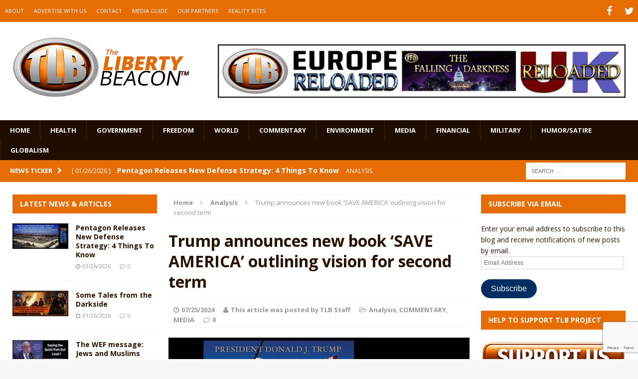

--- FILE ---
content_type: text/html; charset=UTF-8
request_url: https://www.thelibertybeacon.com/trump-announces-new-book-save-america-outlining-vision-for-second-term/
body_size: 23439
content:
<!DOCTYPE html>
<html class="no-js mh-two-sb" dir="ltr" lang="en-US" prefix="og: https://ogp.me/ns#">
<head>
<meta charset="UTF-8">
<meta name="viewport" content="width=device-width, initial-scale=1.0">
<link rel="profile" href="https://gmpg.org/xfn/11" />
<link rel="pingback" href="https://www.thelibertybeacon.com/xmlrpc.php" />
<title>Trump announces new book ‘SAVE AMERICA’ outlining vision for second term | The Liberty Beacon</title>
<link data-rocket-preload as="style" href="https://fonts.googleapis.com/css?family=Open%20Sans%3A300%2C400%2C400italic%2C600%2C700&#038;display=swap" rel="preload">
<link href="https://fonts.googleapis.com/css?family=Open%20Sans%3A300%2C400%2C400italic%2C600%2C700&#038;display=swap" media="print" onload="this.media=&#039;all&#039;" rel="stylesheet">
<noscript data-wpr-hosted-gf-parameters=""><link rel="stylesheet" href="https://fonts.googleapis.com/css?family=Open%20Sans%3A300%2C400%2C400italic%2C600%2C700&#038;display=swap"></noscript>

		<!-- All in One SEO 4.9.3 - aioseo.com -->
	<meta name="description" content="Trump announces new book &#039;SAVE AMERICA&#039; outlining vision for second term The book cover features the image of Trump raising his fist in the air after surviving an assassination attempt. By Ben Whedon Former President Donald Trump on Thursday announced the release of a new book, entitled &quot;SAVE AMERICA.&quot; &quot;I’m pleased to announce my new Book," />
	<meta name="robots" content="max-image-preview:large" />
	<meta name="author" content="This article was posted by TLB Staff"/>
	<meta name="keywords" content="(tlb) the liberty beacon,ben whedon,donald trump,john solomon,just the news,new book,save america" />
	<link rel="canonical" href="https://www.thelibertybeacon.com/trump-announces-new-book-save-america-outlining-vision-for-second-term/" />
	<meta name="generator" content="All in One SEO (AIOSEO) 4.9.3" />
		<meta property="og:locale" content="en_US" />
		<meta property="og:site_name" content="The Liberty Beacon | Bringing Alternative Media Sources Together™" />
		<meta property="og:type" content="article" />
		<meta property="og:title" content="Trump announces new book ‘SAVE AMERICA’ outlining vision for second term | The Liberty Beacon" />
		<meta property="og:description" content="Trump announces new book &#039;SAVE AMERICA&#039; outlining vision for second term The book cover features the image of Trump raising his fist in the air after surviving an assassination attempt. By Ben Whedon Former President Donald Trump on Thursday announced the release of a new book, entitled &quot;SAVE AMERICA.&quot; &quot;I’m pleased to announce my new Book," />
		<meta property="og:url" content="https://www.thelibertybeacon.com/trump-announces-new-book-save-america-outlining-vision-for-second-term/" />
		<meta property="article:published_time" content="2024-07-25T16:41:37+00:00" />
		<meta property="article:modified_time" content="2024-07-25T16:41:37+00:00" />
		<meta name="twitter:card" content="summary" />
		<meta name="twitter:title" content="Trump announces new book ‘SAVE AMERICA’ outlining vision for second term | The Liberty Beacon" />
		<meta name="twitter:description" content="Trump announces new book &#039;SAVE AMERICA&#039; outlining vision for second term The book cover features the image of Trump raising his fist in the air after surviving an assassination attempt. By Ben Whedon Former President Donald Trump on Thursday announced the release of a new book, entitled &quot;SAVE AMERICA.&quot; &quot;I’m pleased to announce my new Book," />
		<script type="application/ld+json" class="aioseo-schema">
			{"@context":"https:\/\/schema.org","@graph":[{"@type":"Article","@id":"https:\/\/www.thelibertybeacon.com\/trump-announces-new-book-save-america-outlining-vision-for-second-term\/#article","name":"Trump announces new book \u2018SAVE AMERICA\u2019 outlining vision for second term | The Liberty Beacon","headline":"Trump announces new book &#8216;SAVE AMERICA&#8217; outlining vision for second term","author":{"@id":"https:\/\/www.thelibertybeacon.com\/author\/ralph2015\/#author"},"publisher":{"@id":"https:\/\/www.thelibertybeacon.com\/#organization"},"image":{"@type":"ImageObject","url":"https:\/\/www.thelibertybeacon.com\/wp-content\/uploads\/2024\/07\/Trump-new-Book-JtN-feat-7-25-24.jpg","width":620,"height":280},"datePublished":"2024-07-25T10:41:37-06:00","dateModified":"2024-07-25T10:41:37-06:00","inLanguage":"en-US","mainEntityOfPage":{"@id":"https:\/\/www.thelibertybeacon.com\/trump-announces-new-book-save-america-outlining-vision-for-second-term\/#webpage"},"isPartOf":{"@id":"https:\/\/www.thelibertybeacon.com\/trump-announces-new-book-save-america-outlining-vision-for-second-term\/#webpage"},"articleSection":"Analysis, COMMENTARY, MEDIA, (TLB) the liberty beacon, Ben Whedon, Donald Trump, JOHN SOLOMON, Just The News, new book, Save America"},{"@type":"BreadcrumbList","@id":"https:\/\/www.thelibertybeacon.com\/trump-announces-new-book-save-america-outlining-vision-for-second-term\/#breadcrumblist","itemListElement":[{"@type":"ListItem","@id":"https:\/\/www.thelibertybeacon.com#listItem","position":1,"name":"Home","item":"https:\/\/www.thelibertybeacon.com","nextItem":{"@type":"ListItem","@id":"https:\/\/www.thelibertybeacon.com\/category\/commentary\/#listItem","name":"COMMENTARY"}},{"@type":"ListItem","@id":"https:\/\/www.thelibertybeacon.com\/category\/commentary\/#listItem","position":2,"name":"COMMENTARY","item":"https:\/\/www.thelibertybeacon.com\/category\/commentary\/","nextItem":{"@type":"ListItem","@id":"https:\/\/www.thelibertybeacon.com\/trump-announces-new-book-save-america-outlining-vision-for-second-term\/#listItem","name":"Trump announces new book &#8216;SAVE AMERICA&#8217; outlining vision for second term"},"previousItem":{"@type":"ListItem","@id":"https:\/\/www.thelibertybeacon.com#listItem","name":"Home"}},{"@type":"ListItem","@id":"https:\/\/www.thelibertybeacon.com\/trump-announces-new-book-save-america-outlining-vision-for-second-term\/#listItem","position":3,"name":"Trump announces new book &#8216;SAVE AMERICA&#8217; outlining vision for second term","previousItem":{"@type":"ListItem","@id":"https:\/\/www.thelibertybeacon.com\/category\/commentary\/#listItem","name":"COMMENTARY"}}]},{"@type":"Organization","@id":"https:\/\/www.thelibertybeacon.com\/#organization","name":"The Liberty Beacon","description":"Bringing Alternative Media Sources Together\u2122","url":"https:\/\/www.thelibertybeacon.com\/","logo":{"@type":"ImageObject","url":"https:\/\/www.thelibertybeacon.com\/wp-content\/uploads\/2022\/02\/the-liberty-beacon-logo-op-min.png","@id":"https:\/\/www.thelibertybeacon.com\/trump-announces-new-book-save-america-outlining-vision-for-second-term\/#organizationLogo","width":322,"height":322},"image":{"@id":"https:\/\/www.thelibertybeacon.com\/trump-announces-new-book-save-america-outlining-vision-for-second-term\/#organizationLogo"}},{"@type":"Person","@id":"https:\/\/www.thelibertybeacon.com\/author\/ralph2015\/#author","url":"https:\/\/www.thelibertybeacon.com\/author\/ralph2015\/","name":"This article was posted by TLB Staff","image":{"@type":"ImageObject","@id":"https:\/\/www.thelibertybeacon.com\/trump-announces-new-book-save-america-outlining-vision-for-second-term\/#authorImage","url":"https:\/\/secure.gravatar.com\/avatar\/e72abdf5d5474fcbf4516d588f1bb0f73e0c1c9511857f4df82a220bbfbad8f1?s=96&d=identicon&r=g","width":96,"height":96,"caption":"This article was posted by TLB Staff"}},{"@type":"WebPage","@id":"https:\/\/www.thelibertybeacon.com\/trump-announces-new-book-save-america-outlining-vision-for-second-term\/#webpage","url":"https:\/\/www.thelibertybeacon.com\/trump-announces-new-book-save-america-outlining-vision-for-second-term\/","name":"Trump announces new book \u2018SAVE AMERICA\u2019 outlining vision for second term | The Liberty Beacon","description":"Trump announces new book 'SAVE AMERICA' outlining vision for second term The book cover features the image of Trump raising his fist in the air after surviving an assassination attempt. By Ben Whedon Former President Donald Trump on Thursday announced the release of a new book, entitled \"SAVE AMERICA.\" \"I\u2019m pleased to announce my new Book,","inLanguage":"en-US","isPartOf":{"@id":"https:\/\/www.thelibertybeacon.com\/#website"},"breadcrumb":{"@id":"https:\/\/www.thelibertybeacon.com\/trump-announces-new-book-save-america-outlining-vision-for-second-term\/#breadcrumblist"},"author":{"@id":"https:\/\/www.thelibertybeacon.com\/author\/ralph2015\/#author"},"creator":{"@id":"https:\/\/www.thelibertybeacon.com\/author\/ralph2015\/#author"},"image":{"@type":"ImageObject","url":"https:\/\/www.thelibertybeacon.com\/wp-content\/uploads\/2024\/07\/Trump-new-Book-JtN-feat-7-25-24.jpg","@id":"https:\/\/www.thelibertybeacon.com\/trump-announces-new-book-save-america-outlining-vision-for-second-term\/#mainImage","width":620,"height":280},"primaryImageOfPage":{"@id":"https:\/\/www.thelibertybeacon.com\/trump-announces-new-book-save-america-outlining-vision-for-second-term\/#mainImage"},"datePublished":"2024-07-25T10:41:37-06:00","dateModified":"2024-07-25T10:41:37-06:00"},{"@type":"WebSite","@id":"https:\/\/www.thelibertybeacon.com\/#website","url":"https:\/\/www.thelibertybeacon.com\/","name":"The Liberty Beacon","description":"Bringing Alternative Media Sources Together\u2122","inLanguage":"en-US","publisher":{"@id":"https:\/\/www.thelibertybeacon.com\/#organization"}}]}
		</script>
		<!-- All in One SEO -->

<link rel='dns-prefetch' href='//js.stripe.com' />
<link rel='dns-prefetch' href='//stats.wp.com' />
<link rel='dns-prefetch' href='//fonts.googleapis.com' />
<link rel='dns-prefetch' href='//widgets.wp.com' />
<link rel='dns-prefetch' href='//s0.wp.com' />
<link rel='dns-prefetch' href='//0.gravatar.com' />
<link rel='dns-prefetch' href='//1.gravatar.com' />
<link rel='dns-prefetch' href='//2.gravatar.com' />
<link href='https://fonts.gstatic.com' crossorigin rel='preconnect' />
<link rel="alternate" type="application/rss+xml" title="The Liberty Beacon &raquo; Feed" href="https://www.thelibertybeacon.com/feed/" />
<link rel="alternate" type="application/rss+xml" title="The Liberty Beacon &raquo; Comments Feed" href="https://www.thelibertybeacon.com/comments/feed/" />
<link rel="alternate" type="application/rss+xml" title="The Liberty Beacon &raquo; Trump announces new book &#8216;SAVE AMERICA&#8217; outlining vision for second term Comments Feed" href="https://www.thelibertybeacon.com/trump-announces-new-book-save-america-outlining-vision-for-second-term/feed/" />
<link rel="alternate" title="oEmbed (JSON)" type="application/json+oembed" href="https://www.thelibertybeacon.com/wp-json/oembed/1.0/embed?url=https%3A%2F%2Fwww.thelibertybeacon.com%2Ftrump-announces-new-book-save-america-outlining-vision-for-second-term%2F" />
<link rel="alternate" title="oEmbed (XML)" type="text/xml+oembed" href="https://www.thelibertybeacon.com/wp-json/oembed/1.0/embed?url=https%3A%2F%2Fwww.thelibertybeacon.com%2Ftrump-announces-new-book-save-america-outlining-vision-for-second-term%2F&#038;format=xml" />
<style id='wp-img-auto-sizes-contain-inline-css' type='text/css'>
img:is([sizes=auto i],[sizes^="auto," i]){contain-intrinsic-size:3000px 1500px}
/*# sourceURL=wp-img-auto-sizes-contain-inline-css */
</style>
<style id='wp-emoji-styles-inline-css' type='text/css'>

	img.wp-smiley, img.emoji {
		display: inline !important;
		border: none !important;
		box-shadow: none !important;
		height: 1em !important;
		width: 1em !important;
		margin: 0 0.07em !important;
		vertical-align: -0.1em !important;
		background: none !important;
		padding: 0 !important;
	}
/*# sourceURL=wp-emoji-styles-inline-css */
</style>
<style id='wp-block-library-inline-css' type='text/css'>
:root{--wp-block-synced-color:#7a00df;--wp-block-synced-color--rgb:122,0,223;--wp-bound-block-color:var(--wp-block-synced-color);--wp-editor-canvas-background:#ddd;--wp-admin-theme-color:#007cba;--wp-admin-theme-color--rgb:0,124,186;--wp-admin-theme-color-darker-10:#006ba1;--wp-admin-theme-color-darker-10--rgb:0,107,160.5;--wp-admin-theme-color-darker-20:#005a87;--wp-admin-theme-color-darker-20--rgb:0,90,135;--wp-admin-border-width-focus:2px}@media (min-resolution:192dpi){:root{--wp-admin-border-width-focus:1.5px}}.wp-element-button{cursor:pointer}:root .has-very-light-gray-background-color{background-color:#eee}:root .has-very-dark-gray-background-color{background-color:#313131}:root .has-very-light-gray-color{color:#eee}:root .has-very-dark-gray-color{color:#313131}:root .has-vivid-green-cyan-to-vivid-cyan-blue-gradient-background{background:linear-gradient(135deg,#00d084,#0693e3)}:root .has-purple-crush-gradient-background{background:linear-gradient(135deg,#34e2e4,#4721fb 50%,#ab1dfe)}:root .has-hazy-dawn-gradient-background{background:linear-gradient(135deg,#faaca8,#dad0ec)}:root .has-subdued-olive-gradient-background{background:linear-gradient(135deg,#fafae1,#67a671)}:root .has-atomic-cream-gradient-background{background:linear-gradient(135deg,#fdd79a,#004a59)}:root .has-nightshade-gradient-background{background:linear-gradient(135deg,#330968,#31cdcf)}:root .has-midnight-gradient-background{background:linear-gradient(135deg,#020381,#2874fc)}:root{--wp--preset--font-size--normal:16px;--wp--preset--font-size--huge:42px}.has-regular-font-size{font-size:1em}.has-larger-font-size{font-size:2.625em}.has-normal-font-size{font-size:var(--wp--preset--font-size--normal)}.has-huge-font-size{font-size:var(--wp--preset--font-size--huge)}.has-text-align-center{text-align:center}.has-text-align-left{text-align:left}.has-text-align-right{text-align:right}.has-fit-text{white-space:nowrap!important}#end-resizable-editor-section{display:none}.aligncenter{clear:both}.items-justified-left{justify-content:flex-start}.items-justified-center{justify-content:center}.items-justified-right{justify-content:flex-end}.items-justified-space-between{justify-content:space-between}.screen-reader-text{border:0;clip-path:inset(50%);height:1px;margin:-1px;overflow:hidden;padding:0;position:absolute;width:1px;word-wrap:normal!important}.screen-reader-text:focus{background-color:#ddd;clip-path:none;color:#444;display:block;font-size:1em;height:auto;left:5px;line-height:normal;padding:15px 23px 14px;text-decoration:none;top:5px;width:auto;z-index:100000}html :where(.has-border-color){border-style:solid}html :where([style*=border-top-color]){border-top-style:solid}html :where([style*=border-right-color]){border-right-style:solid}html :where([style*=border-bottom-color]){border-bottom-style:solid}html :where([style*=border-left-color]){border-left-style:solid}html :where([style*=border-width]){border-style:solid}html :where([style*=border-top-width]){border-top-style:solid}html :where([style*=border-right-width]){border-right-style:solid}html :where([style*=border-bottom-width]){border-bottom-style:solid}html :where([style*=border-left-width]){border-left-style:solid}html :where(img[class*=wp-image-]){height:auto;max-width:100%}:where(figure){margin:0 0 1em}html :where(.is-position-sticky){--wp-admin--admin-bar--position-offset:var(--wp-admin--admin-bar--height,0px)}@media screen and (max-width:600px){html :where(.is-position-sticky){--wp-admin--admin-bar--position-offset:0px}}

/*# sourceURL=wp-block-library-inline-css */
</style><style id='global-styles-inline-css' type='text/css'>
:root{--wp--preset--aspect-ratio--square: 1;--wp--preset--aspect-ratio--4-3: 4/3;--wp--preset--aspect-ratio--3-4: 3/4;--wp--preset--aspect-ratio--3-2: 3/2;--wp--preset--aspect-ratio--2-3: 2/3;--wp--preset--aspect-ratio--16-9: 16/9;--wp--preset--aspect-ratio--9-16: 9/16;--wp--preset--color--black: #000000;--wp--preset--color--cyan-bluish-gray: #abb8c3;--wp--preset--color--white: #ffffff;--wp--preset--color--pale-pink: #f78da7;--wp--preset--color--vivid-red: #cf2e2e;--wp--preset--color--luminous-vivid-orange: #ff6900;--wp--preset--color--luminous-vivid-amber: #fcb900;--wp--preset--color--light-green-cyan: #7bdcb5;--wp--preset--color--vivid-green-cyan: #00d084;--wp--preset--color--pale-cyan-blue: #8ed1fc;--wp--preset--color--vivid-cyan-blue: #0693e3;--wp--preset--color--vivid-purple: #9b51e0;--wp--preset--gradient--vivid-cyan-blue-to-vivid-purple: linear-gradient(135deg,rgb(6,147,227) 0%,rgb(155,81,224) 100%);--wp--preset--gradient--light-green-cyan-to-vivid-green-cyan: linear-gradient(135deg,rgb(122,220,180) 0%,rgb(0,208,130) 100%);--wp--preset--gradient--luminous-vivid-amber-to-luminous-vivid-orange: linear-gradient(135deg,rgb(252,185,0) 0%,rgb(255,105,0) 100%);--wp--preset--gradient--luminous-vivid-orange-to-vivid-red: linear-gradient(135deg,rgb(255,105,0) 0%,rgb(207,46,46) 100%);--wp--preset--gradient--very-light-gray-to-cyan-bluish-gray: linear-gradient(135deg,rgb(238,238,238) 0%,rgb(169,184,195) 100%);--wp--preset--gradient--cool-to-warm-spectrum: linear-gradient(135deg,rgb(74,234,220) 0%,rgb(151,120,209) 20%,rgb(207,42,186) 40%,rgb(238,44,130) 60%,rgb(251,105,98) 80%,rgb(254,248,76) 100%);--wp--preset--gradient--blush-light-purple: linear-gradient(135deg,rgb(255,206,236) 0%,rgb(152,150,240) 100%);--wp--preset--gradient--blush-bordeaux: linear-gradient(135deg,rgb(254,205,165) 0%,rgb(254,45,45) 50%,rgb(107,0,62) 100%);--wp--preset--gradient--luminous-dusk: linear-gradient(135deg,rgb(255,203,112) 0%,rgb(199,81,192) 50%,rgb(65,88,208) 100%);--wp--preset--gradient--pale-ocean: linear-gradient(135deg,rgb(255,245,203) 0%,rgb(182,227,212) 50%,rgb(51,167,181) 100%);--wp--preset--gradient--electric-grass: linear-gradient(135deg,rgb(202,248,128) 0%,rgb(113,206,126) 100%);--wp--preset--gradient--midnight: linear-gradient(135deg,rgb(2,3,129) 0%,rgb(40,116,252) 100%);--wp--preset--font-size--small: 13px;--wp--preset--font-size--medium: 20px;--wp--preset--font-size--large: 36px;--wp--preset--font-size--x-large: 42px;--wp--preset--spacing--20: 0.44rem;--wp--preset--spacing--30: 0.67rem;--wp--preset--spacing--40: 1rem;--wp--preset--spacing--50: 1.5rem;--wp--preset--spacing--60: 2.25rem;--wp--preset--spacing--70: 3.38rem;--wp--preset--spacing--80: 5.06rem;--wp--preset--shadow--natural: 6px 6px 9px rgba(0, 0, 0, 0.2);--wp--preset--shadow--deep: 12px 12px 50px rgba(0, 0, 0, 0.4);--wp--preset--shadow--sharp: 6px 6px 0px rgba(0, 0, 0, 0.2);--wp--preset--shadow--outlined: 6px 6px 0px -3px rgb(255, 255, 255), 6px 6px rgb(0, 0, 0);--wp--preset--shadow--crisp: 6px 6px 0px rgb(0, 0, 0);}:where(.is-layout-flex){gap: 0.5em;}:where(.is-layout-grid){gap: 0.5em;}body .is-layout-flex{display: flex;}.is-layout-flex{flex-wrap: wrap;align-items: center;}.is-layout-flex > :is(*, div){margin: 0;}body .is-layout-grid{display: grid;}.is-layout-grid > :is(*, div){margin: 0;}:where(.wp-block-columns.is-layout-flex){gap: 2em;}:where(.wp-block-columns.is-layout-grid){gap: 2em;}:where(.wp-block-post-template.is-layout-flex){gap: 1.25em;}:where(.wp-block-post-template.is-layout-grid){gap: 1.25em;}.has-black-color{color: var(--wp--preset--color--black) !important;}.has-cyan-bluish-gray-color{color: var(--wp--preset--color--cyan-bluish-gray) !important;}.has-white-color{color: var(--wp--preset--color--white) !important;}.has-pale-pink-color{color: var(--wp--preset--color--pale-pink) !important;}.has-vivid-red-color{color: var(--wp--preset--color--vivid-red) !important;}.has-luminous-vivid-orange-color{color: var(--wp--preset--color--luminous-vivid-orange) !important;}.has-luminous-vivid-amber-color{color: var(--wp--preset--color--luminous-vivid-amber) !important;}.has-light-green-cyan-color{color: var(--wp--preset--color--light-green-cyan) !important;}.has-vivid-green-cyan-color{color: var(--wp--preset--color--vivid-green-cyan) !important;}.has-pale-cyan-blue-color{color: var(--wp--preset--color--pale-cyan-blue) !important;}.has-vivid-cyan-blue-color{color: var(--wp--preset--color--vivid-cyan-blue) !important;}.has-vivid-purple-color{color: var(--wp--preset--color--vivid-purple) !important;}.has-black-background-color{background-color: var(--wp--preset--color--black) !important;}.has-cyan-bluish-gray-background-color{background-color: var(--wp--preset--color--cyan-bluish-gray) !important;}.has-white-background-color{background-color: var(--wp--preset--color--white) !important;}.has-pale-pink-background-color{background-color: var(--wp--preset--color--pale-pink) !important;}.has-vivid-red-background-color{background-color: var(--wp--preset--color--vivid-red) !important;}.has-luminous-vivid-orange-background-color{background-color: var(--wp--preset--color--luminous-vivid-orange) !important;}.has-luminous-vivid-amber-background-color{background-color: var(--wp--preset--color--luminous-vivid-amber) !important;}.has-light-green-cyan-background-color{background-color: var(--wp--preset--color--light-green-cyan) !important;}.has-vivid-green-cyan-background-color{background-color: var(--wp--preset--color--vivid-green-cyan) !important;}.has-pale-cyan-blue-background-color{background-color: var(--wp--preset--color--pale-cyan-blue) !important;}.has-vivid-cyan-blue-background-color{background-color: var(--wp--preset--color--vivid-cyan-blue) !important;}.has-vivid-purple-background-color{background-color: var(--wp--preset--color--vivid-purple) !important;}.has-black-border-color{border-color: var(--wp--preset--color--black) !important;}.has-cyan-bluish-gray-border-color{border-color: var(--wp--preset--color--cyan-bluish-gray) !important;}.has-white-border-color{border-color: var(--wp--preset--color--white) !important;}.has-pale-pink-border-color{border-color: var(--wp--preset--color--pale-pink) !important;}.has-vivid-red-border-color{border-color: var(--wp--preset--color--vivid-red) !important;}.has-luminous-vivid-orange-border-color{border-color: var(--wp--preset--color--luminous-vivid-orange) !important;}.has-luminous-vivid-amber-border-color{border-color: var(--wp--preset--color--luminous-vivid-amber) !important;}.has-light-green-cyan-border-color{border-color: var(--wp--preset--color--light-green-cyan) !important;}.has-vivid-green-cyan-border-color{border-color: var(--wp--preset--color--vivid-green-cyan) !important;}.has-pale-cyan-blue-border-color{border-color: var(--wp--preset--color--pale-cyan-blue) !important;}.has-vivid-cyan-blue-border-color{border-color: var(--wp--preset--color--vivid-cyan-blue) !important;}.has-vivid-purple-border-color{border-color: var(--wp--preset--color--vivid-purple) !important;}.has-vivid-cyan-blue-to-vivid-purple-gradient-background{background: var(--wp--preset--gradient--vivid-cyan-blue-to-vivid-purple) !important;}.has-light-green-cyan-to-vivid-green-cyan-gradient-background{background: var(--wp--preset--gradient--light-green-cyan-to-vivid-green-cyan) !important;}.has-luminous-vivid-amber-to-luminous-vivid-orange-gradient-background{background: var(--wp--preset--gradient--luminous-vivid-amber-to-luminous-vivid-orange) !important;}.has-luminous-vivid-orange-to-vivid-red-gradient-background{background: var(--wp--preset--gradient--luminous-vivid-orange-to-vivid-red) !important;}.has-very-light-gray-to-cyan-bluish-gray-gradient-background{background: var(--wp--preset--gradient--very-light-gray-to-cyan-bluish-gray) !important;}.has-cool-to-warm-spectrum-gradient-background{background: var(--wp--preset--gradient--cool-to-warm-spectrum) !important;}.has-blush-light-purple-gradient-background{background: var(--wp--preset--gradient--blush-light-purple) !important;}.has-blush-bordeaux-gradient-background{background: var(--wp--preset--gradient--blush-bordeaux) !important;}.has-luminous-dusk-gradient-background{background: var(--wp--preset--gradient--luminous-dusk) !important;}.has-pale-ocean-gradient-background{background: var(--wp--preset--gradient--pale-ocean) !important;}.has-electric-grass-gradient-background{background: var(--wp--preset--gradient--electric-grass) !important;}.has-midnight-gradient-background{background: var(--wp--preset--gradient--midnight) !important;}.has-small-font-size{font-size: var(--wp--preset--font-size--small) !important;}.has-medium-font-size{font-size: var(--wp--preset--font-size--medium) !important;}.has-large-font-size{font-size: var(--wp--preset--font-size--large) !important;}.has-x-large-font-size{font-size: var(--wp--preset--font-size--x-large) !important;}
/*# sourceURL=global-styles-inline-css */
</style>

<style id='classic-theme-styles-inline-css' type='text/css'>
/*! This file is auto-generated */
.wp-block-button__link{color:#fff;background-color:#32373c;border-radius:9999px;box-shadow:none;text-decoration:none;padding:calc(.667em + 2px) calc(1.333em + 2px);font-size:1.125em}.wp-block-file__button{background:#32373c;color:#fff;text-decoration:none}
/*# sourceURL=/wp-includes/css/classic-themes.min.css */
</style>
<link data-minify="1" rel='stylesheet' id='wpedon-css' href='https://www.thelibertybeacon.com/wp-content/cache/min/1/wp-content/plugins/easy-paypal-donation/assets/css/wpedon.css?ver=1763041855' type='text/css' media='all' />
<link data-minify="1" rel='stylesheet' id='widgetopts-styles-css' href='https://www.thelibertybeacon.com/wp-content/cache/min/1/wp-content/plugins/widget-options/assets/css/widget-options.css?ver=1763041855' type='text/css' media='all' />
<link data-minify="1" rel='stylesheet' id='parent-style-css' href='https://www.thelibertybeacon.com/wp-content/cache/min/1/wp-content/themes/mh-magazine/style.css?ver=1763041855' type='text/css' media='all' />
<link data-minify="1" rel='stylesheet' id='child-style-css' href='https://www.thelibertybeacon.com/wp-content/cache/min/1/wp-content/themes/thelibertybeacon/style.css?ver=1763041855' type='text/css' media='all' />
<link data-minify="1" rel='stylesheet' id='mh-magazine-css' href='https://www.thelibertybeacon.com/wp-content/cache/min/1/wp-content/themes/thelibertybeacon/style.css?ver=1763041855' type='text/css' media='all' />
<link data-minify="1" rel='stylesheet' id='mh-font-awesome-css' href='https://www.thelibertybeacon.com/wp-content/cache/min/1/wp-content/themes/mh-magazine/includes/font-awesome.min.css?ver=1763041855' type='text/css' media='all' />

<link data-minify="1" rel='stylesheet' id='jetpack_likes-css' href='https://www.thelibertybeacon.com/wp-content/cache/min/1/wp-content/plugins/jetpack/modules/likes/style.css?ver=1763041855' type='text/css' media='all' />
<link rel='stylesheet' id='jetpack-subscriptions-css' href='https://www.thelibertybeacon.com/wp-content/plugins/jetpack/_inc/build/subscriptions/subscriptions.min.css?ver=15.4' type='text/css' media='all' />
<link data-minify="1" rel='stylesheet' id='sharedaddy-css' href='https://www.thelibertybeacon.com/wp-content/cache/min/1/wp-content/plugins/jetpack/modules/sharedaddy/sharing.css?ver=1763041855' type='text/css' media='all' />
<link data-minify="1" rel='stylesheet' id='social-logos-css' href='https://www.thelibertybeacon.com/wp-content/cache/min/1/wp-content/plugins/jetpack/_inc/social-logos/social-logos.min.css?ver=1763041855' type='text/css' media='all' />
<script type="text/javascript" src="https://www.thelibertybeacon.com/wp-includes/js/jquery/jquery.min.js?ver=3.7.1" id="jquery-core-js"></script>
<script type="text/javascript" src="https://www.thelibertybeacon.com/wp-includes/js/jquery/jquery-migrate.min.js?ver=3.4.1" id="jquery-migrate-js" data-rocket-defer defer></script>
<script data-minify="1" type="text/javascript" src="https://www.thelibertybeacon.com/wp-content/cache/min/1/wp-content/themes/mh-magazine/js/scripts.js?ver=1763041856" id="mh-scripts-js" data-rocket-defer defer></script>
<link rel="https://api.w.org/" href="https://www.thelibertybeacon.com/wp-json/" /><link rel="alternate" title="JSON" type="application/json" href="https://www.thelibertybeacon.com/wp-json/wp/v2/posts/327120" /><link rel="EditURI" type="application/rsd+xml" title="RSD" href="https://www.thelibertybeacon.com/xmlrpc.php?rsd" />

<link rel='shortlink' href='https://wp.me/p2X3AR-1n68' />
	<style>img#wpstats{display:none}</style>
		<style type="text/css">.mh-header {
    border-bottom: none !important;
}
.small_img{
width:112px;
height:58px;
}

.mh-carousel-layout2 {
    padding: 0px !important;
}
.mh-carousel-widget li {
    margin-right: 7px !important;
}

.mh-header-nav li a {
    display: block;
    color: #fff;
    line-height: 1.3;
    padding: 15px 10px;
}
@media only screen and (min-width : 768px) {
#mh_magazine_slider-2{
height:438px;
}
}
@media only screen and (max-width : 767px) {
#mh_magazine_slider-2{
height:155px;
}
}</style>
<style type="text/css">
.mh-header-nav li:hover, .mh-header-nav ul li:hover > ul, .mh-main-nav-wrap, .mh-main-nav, .mh-main-nav ul li:hover > ul, .mh-extra-nav li:hover, .mh-extra-nav ul li:hover > ul, .mh-footer-nav li:hover, .mh-footer-nav ul li:hover > ul, .mh-social-nav li a:hover, .mh-widget-col-1 .mh-slider-caption, .mh-widget-col-2 .mh-slider-caption, .mh-carousel-layout1, .mh-spotlight-widget, .mh-social-widget li a, .mh-author-bio-widget, .mh-footer-widget .mh-tab-comment-excerpt, .mh-nip-item:hover .mh-nip-overlay, .mh-widget .tagcloud a, .mh-footer-widget .tagcloud a, .mh-footer, .mh-copyright-wrap, input[type=submit]:hover, #respond #cancel-comment-reply-link:hover, #infinite-handle span:hover { background: #1f0e00; }
.mh-slider-caption { background: #1f0e00; background: rgba(31, 14, 0, 0.8); }
@media screen and (max-width: 900px) { #mh-mobile .mh-slider-caption { background: rgba(31, 14, 0, 1); } }
.slicknav_menu, .slicknav_nav ul { border-color: #1f0e00; }
.mh-copyright, .mh-copyright a { color: #fff; }
.mh-preheader, .mh-wide-layout .mh-subheader, .mh-ticker-title, .mh-main-nav li:hover, .mh-footer-nav, .slicknav_menu, .slicknav_btn, .slicknav_nav .slicknav_item:hover, .slicknav_nav a:hover, .mh-back-to-top, .mh-subheading, .entry-tags .fa, .entry-tags li:hover, .mh-loop-layout2 .mh-loop-caption, .mh-widget-layout2 .mh-widget-title, .mh-widget-layout2 .mh-footer-widget-title, #mh-mobile .flex-control-paging li a.flex-active, .mh-slider-layout2 .mh-slider-category, .mh-carousel-layout1 .mh-carousel-caption, .mh-spotlight-caption, .mh-posts-large-caption, .mh-tab-button.active, .mh-tab-button.active:hover, .mh-footer-widget .mh-tab-button.active, .mh-social-widget li:hover a, .mh-footer-widget .mh-social-widget li a, .mh-footer-widget .mh-author-bio-widget, .tagcloud a:hover, .mh-widget .tagcloud a:hover, .mh-footer-widget .tagcloud a:hover, .page-numbers:hover, .mh-loop-pagination .current, .mh-comments-pagination .current, .pagelink, a:hover .pagelink, input[type=submit], #respond #cancel-comment-reply-link, #infinite-handle span { background: #e66c04; }
blockquote, .mh-category-desc, .mh-widget-layout1 .mh-widget-title, .mh-widget-layout3 .mh-widget-title, .mh-widget-layout1 .mh-footer-widget-title, .mh-widget-layout3 .mh-footer-widget-title, .mh-slider-layout1 .mh-slider-caption, .mh-carousel-layout1, .mh-spotlight-widget, .mh-author-bio-widget, .mh-author-bio-title, .mh-author-bio-image-frame, .mh-video-widget, .mh-tab-buttons, .bypostauthor .mh-comment-meta, textarea:hover, input[type=text]:hover, input[type=email]:hover, input[type=tel]:hover, input[type=url]:hover { border-color: #e66c04; }
.mh-dropcap, .mh-carousel-layout1 .flex-direction-nav a, .mh-carousel-layout2 .mh-carousel-caption { color: #e66c04; }
body, a, .post .entry-title, .entry-content h1, .entry-content h2, .entry-content h3, .entry-content h4, .entry-content h5, .entry-content h6, .wp-caption-text, .mh-widget-layout1 .mh-widget-title { color: #291300; }
.entry-content a { color: #e66c04; }
a:hover, .mh-footer a:hover, .entry-content a:hover, .mh-author-box a:hover, .mh-post-nav a:hover, .mh-tabbed-widget a:hover, #respond a:hover, .mh-meta a:hover, .mh-footer .mh-meta a:hover, .mh-breadcrumb a:hover { color: #ff9200; }
</style>
<!--[if lt IE 9]>
<script src="https://www.thelibertybeacon.com/wp-content/themes/mh-magazine/js/css3-mediaqueries.js"></script>
<![endif]-->
<link rel="icon" href="https://www.thelibertybeacon.com/wp-content/uploads/2017/03/cropped-TLB-Favicon-32x32.png" sizes="32x32" />
<link rel="icon" href="https://www.thelibertybeacon.com/wp-content/uploads/2017/03/cropped-TLB-Favicon-192x192.png" sizes="192x192" />
<link rel="apple-touch-icon" href="https://www.thelibertybeacon.com/wp-content/uploads/2017/03/cropped-TLB-Favicon-180x180.png" />
<meta name="msapplication-TileImage" content="https://www.thelibertybeacon.com/wp-content/uploads/2017/03/cropped-TLB-Favicon-270x270.png" />
		<style type="text/css" id="wp-custom-css">
			/*
Welcome to Custom CSS! By default, your stylesheet will be loaded after the theme stylesheets, which means that your rules can take precedence 
and override the theme CSS rules. Just write here what you want to change, you don't need to copy all your theme's stylesheet content.
*/
/* Main Menu Items */
.main_menu li {
	font-family: Arial;
	font-size: .85em;
}

/* Slide Title */
.slide_caption h3 {
	font-family: Arial;
	font-size: 1.5em;
}

/* Article Header */
h3.small_feature {
	font-family: Arial;
	font-size: 1.5em;
}

/* Article Title */
h3.bev {
	font-family: Arial;
	font-size: 1.5em;
}

/* Category Title */
#cat_header h1 {
	font-family: Arial;
	font-size: 1.5em;
}

#entry_post h1 {
	font-family: Arial;
	font-size: 1.5em;
}

/* Full page article Title */
#cat_header h2 {
	font-family: Arial;
	font-size: 1.5em;
}

/* Widget sidebar Title */
.widgettitle, .widget-title {
	font-family: Arial;
	font-size: 1.5em;
}

/* PayPal sytles */
.paypal-donations {
	margin-bottom: 40px;
	text-align: center;
}

.widget-paypal-text {
	text-align: center;
	padding: 5px;
	margin-top: 15px;
	margin-bottom: 5px;
}		</style>
		<noscript><style id="rocket-lazyload-nojs-css">.rll-youtube-player, [data-lazy-src]{display:none !important;}</style></noscript><meta name="generator" content="WP Rocket 3.20.3" data-wpr-features="wpr_defer_js wpr_minify_js wpr_lazyload_iframes wpr_minify_css wpr_desktop" /></head>
<body id="mh-mobile" class="wp-singular post-template-default single single-post postid-327120 single-format-standard wp-theme-mh-magazine wp-child-theme-thelibertybeacon mh-wide-layout mh-left-sb mh-loop-layout2 mh-widget-layout2">
<div data-rocket-location-hash="7f741c56b0a2e5e9cf5673d8e393062c" class="mh-header-mobile-nav clearfix"></div>
	<div data-rocket-location-hash="4f3c6b36819971b8d7612ff04012bd65" class="mh-preheader">
    	<div data-rocket-location-hash="64c0ea995ad569a5013cccdf5234ba99" class="mh-container mh-container-inner mh-row clearfix">
    		            	<nav class="mh-header-nav mh-col-2-3 clearfix">
            		<div class="menu-top-menu-container"><ul id="menu-top-menu" class="menu"><li id="menu-item-55103" class="menu-item menu-item-type-post_type menu-item-object-page menu-item-55103"><a href="https://www.thelibertybeacon.com/about/">ABOUT</a></li>
<li id="menu-item-55100" class="menu-item menu-item-type-post_type menu-item-object-page menu-item-55100"><a href="https://www.thelibertybeacon.com/advertising/">ADVERTISE WITH US</a></li>
<li id="menu-item-55102" class="menu-item menu-item-type-post_type menu-item-object-page menu-item-55102"><a href="https://www.thelibertybeacon.com/contact/">CONTACT</a></li>
<li id="menu-item-133244" class="menu-item menu-item-type-custom menu-item-object-custom menu-item-133244"><a href="https://www.thelibertybeacon.com/the-liberty-beacon-project/">MEDIA GUIDE</a></li>
<li id="menu-item-55099" class="menu-item menu-item-type-post_type menu-item-object-page menu-item-55099"><a href="https://www.thelibertybeacon.com/partners/">OUR PARTNERS</a></li>
<li id="menu-item-55098" class="menu-item menu-item-type-post_type menu-item-object-page menu-item-55098"><a href="https://www.thelibertybeacon.com/reality-bites/">REALITY BITES</a></li>
</ul></div>				</nav>
						            	<nav class="mh-social-icons mh-social-nav mh-col-1-3 clearfix">
            		<div class="menu-social-container"><ul id="menu-social" class="menu"><li id="menu-item-118293" class="menu-item menu-item-type-custom menu-item-object-custom menu-item-118293"><a href="https://www.facebook.com/TheLibertyBeaconProject/"><span class="fa-stack"><i class="fa fa-stack-2x"></i><i class="fa fa-mh-social fa-stack-1x"></i></span><span class="screen-reader-text">Facebook</span></a></li>
<li id="menu-item-118294" class="menu-item menu-item-type-custom menu-item-object-custom menu-item-118294"><a href="https://twitter.com/thetlbproject"><span class="fa-stack"><i class="fa fa-stack-2x"></i><i class="fa fa-mh-social fa-stack-1x"></i></span><span class="screen-reader-text">Twitter</span></a></li>
</ul></div>				</nav>
					</div>
	</div>
<header data-rocket-location-hash="504953bb11b6c3c146d7595d48984c3e" class="mh-header">
	<div data-rocket-location-hash="88044c86df5be54fdaa3e2bdeda8ee86" class="mh-container mh-container-inner mh-row clearfix">
		<div data-rocket-location-hash="fa3d6639801dd01bf36751f2e9c7067d" class="mh-col-1-3 mh-custom-header">
<a href="https://www.thelibertybeacon.com/" title="The Liberty Beacon" rel="home">
<div class="mh-site-logo" role="banner">
<img class="mh-header-image" src="https://www.thelibertybeacon.com/wp-content/uploads/2024/11/1727017259520-1.png" height="219" width="600" alt="The Liberty Beacon" />
</div>
</a>
</div>
<div data-rocket-location-hash="eec431cc2d43b8d7f037290fff77d43c" class="mh-col-2-3 mh-header-widget-2">
<div id="text-7" class="widget mh-widget mh-header-2 widget_text">			<div class="textwidget"><a href="https://www.thelibertybeacon.com/the-liberty-beacon-project/" target="_blank"><img class="alignnone" src="/wp-content/uploads/2024/11/orange-6.png"  height="125" border="0" style="  margin-left: auto;   margin-right: auto;" /></a></div>
		</div></div>
	</div>
	<div data-rocket-location-hash="b5fdce1de6e34a161cc94e4dc812d10e" class="mh-main-nav-wrap">
		<nav class="mh-main-nav mh-container mh-container-inner clearfix">
			<div class="menu-main-menu-container"><ul id="menu-main-menu" class="menu"><li id="menu-item-55087" class="menu-item menu-item-type-post_type menu-item-object-page menu-item-home menu-item-55087"><a href="https://www.thelibertybeacon.com/">Home</a></li>
<li id="menu-item-55088" class="menu-item menu-item-type-taxonomy menu-item-object-category menu-item-55088"><a href="https://www.thelibertybeacon.com/category/health/">HEALTH</a></li>
<li id="menu-item-55089" class="menu-item menu-item-type-taxonomy menu-item-object-category menu-item-55089"><a href="https://www.thelibertybeacon.com/category/government/">GOVERNMENT</a></li>
<li id="menu-item-55090" class="menu-item menu-item-type-taxonomy menu-item-object-category menu-item-55090"><a href="https://www.thelibertybeacon.com/category/freedom/">FREEDOM</a></li>
<li id="menu-item-55091" class="menu-item menu-item-type-taxonomy menu-item-object-category menu-item-55091"><a href="https://www.thelibertybeacon.com/category/world/">WORLD</a></li>
<li id="menu-item-55093" class="menu-item menu-item-type-taxonomy menu-item-object-category current-post-ancestor current-menu-parent current-post-parent menu-item-55093"><a href="https://www.thelibertybeacon.com/category/commentary/">COMMENTARY</a></li>
<li id="menu-item-55094" class="menu-item menu-item-type-taxonomy menu-item-object-category menu-item-55094"><a href="https://www.thelibertybeacon.com/category/environment/">ENVIRONMENT</a></li>
<li id="menu-item-55095" class="menu-item menu-item-type-taxonomy menu-item-object-category current-post-ancestor current-menu-parent current-post-parent menu-item-55095"><a href="https://www.thelibertybeacon.com/category/media-2/">MEDIA</a></li>
<li id="menu-item-55096" class="menu-item menu-item-type-taxonomy menu-item-object-category menu-item-55096"><a href="https://www.thelibertybeacon.com/category/financial/">FINANCIAL</a></li>
<li id="menu-item-55097" class="menu-item menu-item-type-taxonomy menu-item-object-category menu-item-55097"><a href="https://www.thelibertybeacon.com/category/military-2/">MILITARY</a></li>
<li id="menu-item-133245" class="menu-item menu-item-type-taxonomy menu-item-object-category menu-item-133245"><a href="https://www.thelibertybeacon.com/category/humor-satire/">Humor/Satire</a></li>
<li id="menu-item-337194" class="menu-item menu-item-type-taxonomy menu-item-object-category menu-item-337194"><a href="https://www.thelibertybeacon.com/category/globalism-2/">GLOBALISM</a></li>
</ul></div>		</nav>
	</div>
	</header>
	<div data-rocket-location-hash="ac3a7b9a6f2fc0741fcedc53aa30b69a" class="mh-subheader">
		<div data-rocket-location-hash="0b7d84a01affc741225700e7baf983ea" class="mh-container mh-container-inner mh-row clearfix">
							<div data-rocket-location-hash="479fbfe4c6e3081a6a00288983e5c621" class="mh-col-2-3 mh-header-ticker">
					<div class="mh-news-ticker">
			<div class="mh-ticker-title">
			News Ticker<i class="fa fa-chevron-right"></i>		</div>
		<div class="mh-ticker-content">
		<ul id="mh-ticker-loop">				<li class="mh-ticker-item">
					<a href="https://www.thelibertybeacon.com/pentagon-releases-new-defense-strategy-4-things-to-know/" title="Pentagon Releases New Defense Strategy: 4 Things To Know">
						<span class="mh-ticker-item-date">
                        	[ 01/26/2026 ]                        </span>
						<span class="mh-ticker-item-title">
							Pentagon Releases New Defense Strategy: 4 Things To Know						</span>
						<span class="mh-ticker-item-cat">
														Analysis						</span>
					</a>
				</li>				<li class="mh-ticker-item">
					<a href="https://www.thelibertybeacon.com/some-tales-from-the-darkside/" title="Some Tales from the Darkside">
						<span class="mh-ticker-item-date">
                        	[ 01/26/2026 ]                        </span>
						<span class="mh-ticker-item-title">
							Some Tales from the Darkside						</span>
						<span class="mh-ticker-item-cat">
														Analysis						</span>
					</a>
				</li>				<li class="mh-ticker-item">
					<a href="https://www.thelibertybeacon.com/the-wef-message-jews-and-muslims-must-join-forces-against-old-europeans/" title="The WEF message: Jews and Muslims must join forces against &#8220;old Europeans&#8221;">
						<span class="mh-ticker-item-date">
                        	[ 01/26/2026 ]                        </span>
						<span class="mh-ticker-item-title">
							The WEF message: Jews and Muslims must join forces against &#8220;old Europeans&#8221;						</span>
						<span class="mh-ticker-item-cat">
														GOVERNMENT						</span>
					</a>
				</li>				<li class="mh-ticker-item">
					<a href="https://www.thelibertybeacon.com/uk-three-arrested-after-disorder-at-asylum-seeker-housing-site-new-demonstration-follows/" title="UK: Three Arrested After Disorder at Asylum Seeker Housing Site—New Demonstration Follows">
						<span class="mh-ticker-item-date">
                        	[ 01/26/2026 ]                        </span>
						<span class="mh-ticker-item-title">
							UK: Three Arrested After Disorder at Asylum Seeker Housing Site—New Demonstration Follows						</span>
						<span class="mh-ticker-item-cat">
														WORLD						</span>
					</a>
				</li>				<li class="mh-ticker-item">
					<a href="https://www.thelibertybeacon.com/peter-magyars-financial-energy-expert-made-massive-profits-from-war/" title="Péter Magyar’s Financial &#038; Energy Expert Made Massive Profits from War">
						<span class="mh-ticker-item-date">
                        	[ 01/26/2026 ]                        </span>
						<span class="mh-ticker-item-title">
							Péter Magyar’s Financial &#038; Energy Expert Made Massive Profits from War						</span>
						<span class="mh-ticker-item-cat">
														WORLD						</span>
					</a>
				</li>		</ul>
	</div>
</div>				</div>
										<aside class="mh-col-1-3 mh-header-search">
					<form role="search" method="get" class="search-form" action="https://www.thelibertybeacon.com/">
				<label>
					<span class="screen-reader-text">Search for:</span>
					<input type="search" class="search-field" placeholder="Search &hellip;" value="" name="s" />
				</label>
				<input type="submit" class="search-submit" value="Search" />
			</form>				</aside>
					</div>
	</div>
<div data-rocket-location-hash="e60016320c2649f3ddbd3da3a7d8d353" class="mh-container mh-container-outer">
<div data-rocket-location-hash="4c5fa09138937355e91570f58813ae56" class="mh-wrapper clearfix">
	<div data-rocket-location-hash="2cd0ddb3a1afc937f4483bfa07f4180f" class="mh-main clearfix">
		<div id="main-content" class="mh-content"><nav class="mh-breadcrumb"><span itemscope itemtype="http://data-vocabulary.org/Breadcrumb"><a href="https://www.thelibertybeacon.com" itemprop="url"><span itemprop="title">Home</span></a></span><span class="mh-breadcrumb-delimiter"><i class="fa fa-angle-right"></i></span><span itemscope itemtype="http://data-vocabulary.org/Breadcrumb"><a href="https://www.thelibertybeacon.com/category/analysis/" itemprop="url"><span itemprop="title">Analysis</span></a></span><span class="mh-breadcrumb-delimiter"><i class="fa fa-angle-right"></i></span>Trump announces new book &#8216;SAVE AMERICA&#8217; outlining vision for second term</nav>
<article id="post-327120" class="post-327120 post type-post status-publish format-standard has-post-thumbnail hentry category-analysis category-commentary category-media-2 tag-tlb-the-liberty-beacon tag-ben-whedon tag-donald-trump tag-john-solomon tag-just-the-news tag-new-book tag-save-america">
	<header class="entry-header clearfix">
		<h1 class="entry-title">
			Trump announces new book &#8216;SAVE AMERICA&#8217; outlining vision for second term		</h1>
		<p class="mh-meta entry-meta">
<span class="entry-meta-date updated"><i class="fa fa-clock-o"></i><a href="https://www.thelibertybeacon.com/2024/07/">07/25/2024</a></span>
<span class="entry-meta-author vcard"><i class="fa fa-user"></i><a class="fn" href="https://www.thelibertybeacon.com/author/ralph2015/">This article was posted by TLB Staff</a></span>
<span class="entry-meta-categories"><i class="fa fa-folder-open-o"></i><a href="https://www.thelibertybeacon.com/category/analysis/" rel="category tag">Analysis</a>, <a href="https://www.thelibertybeacon.com/category/commentary/" rel="category tag">COMMENTARY</a>, <a href="https://www.thelibertybeacon.com/category/media-2/" rel="category tag">MEDIA</a></span>
<span class="entry-meta-comments"><i class="fa fa-comment-o"></i><a class="mh-comment-scroll" href="https://www.thelibertybeacon.com/trump-announces-new-book-save-america-outlining-vision-for-second-term/#mh-comments">0</a></span>
</p>
	</header>
		<div class="entry-content clearfix">
<figure class="entry-thumbnail">
<img src="https://www.thelibertybeacon.com/wp-content/uploads/2024/07/Trump-new-Book-JtN-feat-7-25-24.jpg" alt="" title="Trump new Book JtN feat 7 25 24" />
</figure>
<h2 class="h1" style="text-align: center;">Trump announces new book &#8216;SAVE AMERICA&#8217; outlining vision for second term</h2>
<blockquote>
<h3>The book cover features the image of Trump raising his fist in the air after surviving an assassination attempt.</h3>
</blockquote>
<p><strong>By <span class="field field--name-field-authors field--type-entity-reference field--label-hidden field__item"><a href="https://justthenews.com/ben-whedon" target="_blank" rel="nofollow noopener" hreflang="en">Ben Whedon</a></span></strong></p>
<h4>Former President Donald Trump on Thursday announced the release of a new book, entitled &#8220;SAVE AMERICA.&#8221;</h4>
<p><strong>&#8220;I’m pleased to announce my new Book, &#8216;SAVE AMERICA.,'&#8221; <a href="https://truthsocial.com/@realDonaldTrump/112847377340243579" target="_blank" rel="noopener">he posted on Truth Social</a>.</strong></p>
<p>&#8220;As everyone knows, the first two, &#8216;Our Journey Together&#8217; and, &#8216;Letters to Trump,&#8217; have been spectacular successes, and this is the BEST OF ALL, especially in light of the fact that we are now living in a Failing Nation, but it will not be failing for long,&#8221; he added. &#8220;We will soon, MAKE AMERICA GREAT AGAIN!&#8221;</p>
<p>The book itself <a href="https://45books.com/collections/books/products/save-america?variant=45465486033108" target="_blank" rel="noopener">features Trump&#8217;s insight</a> into his own four years as president and further spells out his plans for a second term.</p>
<p>The book cover features the image of Trump raising his fist in the air after surviving an assassination attempt.</p>
<p><img fetchpriority="high" decoding="async" class="aligncenter" src="https://static-assets-1.truthsocial.com/tmtg:prime-ts-assets/media_attachments/files/112/847/377/301/137/426/original/e862e03e0564143a.jpg" width="660" height="596" /></p>
<p>&#8220;<strong>Save America&#8221; is currently available for pre-order.</strong></p>
<h4>Trump&#8217;s most famous book, &#8220;The Art of the Deal,&#8221; predates his political career.</h4>
<p>_________</p>
<h4>MORE TRUMP NEWS</h4>
<h3><a class="node__heading-link" href="https://justthenews.com/politics-policy/all-things-trump/trump-announces-israel-pm-netanyahu-visit-him-mar-lago-wednesday" target="_blank" rel="noopener">Israel PM Netanyahu to visit Mar-a-Lago on Friday, Trump confirms</a></h3>
<h3><a class="node__heading-link" href="https://justthenews.com/politics-policy/all-things-trump/trump-appeals-new-york-civil-fraud-verdict" target="_blank" rel="noopener">Trump appeals New York civil fraud verdict</a></h3>
<h3><a class="node__heading-link" href="https://justthenews.com/politics-policy/all-things-trump/trump-pushes-harris-opine-bidens-fitness-remain-office" target="_blank" rel="noopener">Trump pushes Harris to opine on Biden&#8217;s fitness to remain in office</a></h3>
<h3 style="text-align: center;">*********</h3>
<h4>(TLB) published   <a href="https://justthenews.com/politics-policy/all-things-trump/trump-announces-new-book-save-america-outlining-vision-second-term" target="_blank" rel="noopener"><em>this report</em></a>  with permission of <a href="https://justthenews.com/john-solomon" target="_blank" rel="noopener">John Solomon</a> at <em>Just the News.  </em><a href="https://justthenews.com/our-staff" target="_blank" rel="noopener">Click Here</a> to read about the staff at <em>Just the News</em></h4>
<p>Header featured image (edited) credit: Trump/</p>
<p>Emphasis added by (TLB)</p>
<h3 style="text-align: center;">••••</h3>
<p><img decoding="async" class="alignnone size-full wp-image-133193 lazyloaded aligncenter" src="https://i0.wp.com/www.thelibertybeacon.com/wp-content/uploads/2019/07/TLB-Info-Disclaimers-light.jpg?resize=678%2C60" sizes="(max-width: 680px) 100vw, 680px" srcset="https://www.thelibertybeacon.com/wp-content/uploads/2019/07/TLB-Info-Disclaimers-light.jpg 680w, https://www.thelibertybeacon.com/wp-content/uploads/2019/07/TLB-Info-Disclaimers-light-150x13.jpg 150w, https://www.thelibertybeacon.com/wp-content/uploads/2019/07/TLB-Info-Disclaimers-light-300x26.jpg 300w, https://www.thelibertybeacon.com/wp-content/uploads/2019/07/TLB-Info-Disclaimers-light-678x60.jpg 678w, https://www.thelibertybeacon.com/wp-content/uploads/2019/07/TLB-Info-Disclaimers-light-326x29.jpg 326w, https://www.thelibertybeacon.com/wp-content/uploads/2019/07/TLB-Info-Disclaimers-light-80x7.jpg 80w, https://www.thelibertybeacon.com/wp-content/uploads/2019/07/TLB-Info-Disclaimers-light-112x10.jpg 112w, https://www.thelibertybeacon.com/wp-content/uploads/2019/07/TLB-Info-Disclaimers-light-188x17.jpg 188w, https://www.thelibertybeacon.com/wp-content/uploads/2019/07/TLB-Info-Disclaimers-light-307x27.jpg 307w" alt="" width="638" height="56" data-lazy-srcset="https://www.thelibertybeacon.com/wp-content/uploads/2019/07/TLB-Info-Disclaimers-light.jpg 680w, https://www.thelibertybeacon.com/wp-content/uploads/2019/07/TLB-Info-Disclaimers-light-150x13.jpg 150w, https://www.thelibertybeacon.com/wp-content/uploads/2019/07/TLB-Info-Disclaimers-light-300x26.jpg 300w, https://www.thelibertybeacon.com/wp-content/uploads/2019/07/TLB-Info-Disclaimers-light-678x60.jpg 678w, https://www.thelibertybeacon.com/wp-content/uploads/2019/07/TLB-Info-Disclaimers-light-326x29.jpg 326w, https://www.thelibertybeacon.com/wp-content/uploads/2019/07/TLB-Info-Disclaimers-light-80x7.jpg 80w, https://www.thelibertybeacon.com/wp-content/uploads/2019/07/TLB-Info-Disclaimers-light-112x10.jpg 112w, https://www.thelibertybeacon.com/wp-content/uploads/2019/07/TLB-Info-Disclaimers-light-188x17.jpg 188w, https://www.thelibertybeacon.com/wp-content/uploads/2019/07/TLB-Info-Disclaimers-light-307x27.jpg 307w" data-lazy-sizes="(max-width: 680px) 100vw, 680px" data-lazy-src="https://i0.wp.com/www.thelibertybeacon.com/wp-content/uploads/2019/07/TLB-Info-Disclaimers-light.jpg?resize=678%2C60" data-was-processed="true" /></p>
<h3 style="text-align: center;">••••</h3>
<h4><em><strong>Stay tuned tuned…</strong></em></h4>
<p>&nbsp;</p>
<p><img decoding="async" class="aligncenter" src="https://www.thelibertybeacon.com/wp-content/themes/mh-magazine/images/TLB Radio Network 7.jpg" /> </p>
<h3 style="text-align: center;">••••</h3>
<blockquote id="this_is_auto_added_by_site_manager_xys_dd_fff">
<p align="JUSTIFY"><em><strong>The Liberty Beacon Project</strong> is now expanding at a near exponential rate, and for this we are grateful and excited! But we must also be practical. For 7 years we have not asked for any donations, and have built this project with our own funds as we grew. We are now experiencing ever increasing growing pains due to the large number of websites and projects we represent. So we have just installed donation buttons on our websites and ask that you consider this when you visit them. Nothing is too small. We thank you for all your support and your considerations … (TLB)</em></p>
</blockquote>
<h3 style="text-align: center;">••••</h3>
<blockquote>
<p align="JUSTIFY"><em><b>Comment Policy:</b> As a privately owned web site, we reserve the right to remove comments that contain spam, advertising, vulgarity, threats of violence, racism, or personal/abusive attacks on other users. This also applies to trolling, the use of more than one alias, or just intentional mischief. Enforcement of this policy is at the discretion of this websites administrators. Repeat offenders may be blocked or permanently banned without prior warning.</em></p>
</blockquote>
<h3 style="text-align: center;"><strong>••••</strong></h3>
<blockquote>
<p align="JUSTIFY"><em><b>Disclaimer:</b> TLB websites contain copyrighted material the use of which has not always been specifically authorized by the copyright owner. We are making such material available to our readers under the provisions of <b>“fair use”</b> in an effort to advance a better understanding of political, health, economic and social issues. The material on this site is distributed without profit to those who have expressed a prior interest in receiving it for research and educational purposes. If you wish to use copyrighted material for purposes other than <b>“fair use”</b> you must request permission from the copyright owner.</em></p>
</blockquote>
<h3 style="text-align: center;"><strong>••••</strong></h3>
<blockquote>
<p align="JUSTIFY"><em><strong>Disclaimer:</strong> The information and opinions shared are for informational purposes only including, but not limited to, text, graphics, images and other material are not intended as medical advice or instruction. Nothing mentioned is  intended to be a substitute for professional medical advice, diagnosis or treatment.</em></p>
</blockquote>
<div class="sharedaddy sd-sharing-enabled"><div class="robots-nocontent sd-block sd-social sd-social-icon-text sd-sharing"><h3 class="sd-title">Share this:</h3><div class="sd-content"><ul><li class="share-facebook"><a rel="nofollow noopener noreferrer"
				data-shared="sharing-facebook-327120"
				class="share-facebook sd-button share-icon"
				href="https://www.thelibertybeacon.com/trump-announces-new-book-save-america-outlining-vision-for-second-term/?share=facebook"
				target="_blank"
				aria-labelledby="sharing-facebook-327120"
				>
				<span id="sharing-facebook-327120" hidden>Click to share on Facebook (Opens in new window)</span>
				<span>Facebook</span>
			</a></li><li class="share-x"><a rel="nofollow noopener noreferrer"
				data-shared="sharing-x-327120"
				class="share-x sd-button share-icon"
				href="https://www.thelibertybeacon.com/trump-announces-new-book-save-america-outlining-vision-for-second-term/?share=x"
				target="_blank"
				aria-labelledby="sharing-x-327120"
				>
				<span id="sharing-x-327120" hidden>Click to share on X (Opens in new window)</span>
				<span>X</span>
			</a></li><li class="share-end"></li></ul></div></div></div><div class='sharedaddy sd-block sd-like jetpack-likes-widget-wrapper jetpack-likes-widget-unloaded' id='like-post-wrapper-43627841-327120-6977e3e78c2e8' data-src='https://widgets.wp.com/likes/?ver=15.4#blog_id=43627841&amp;post_id=327120&amp;origin=www.thelibertybeacon.com&amp;obj_id=43627841-327120-6977e3e78c2e8' data-name='like-post-frame-43627841-327120-6977e3e78c2e8' data-title='Like or Reblog'><h3 class="sd-title">Like this:</h3><div class='likes-widget-placeholder post-likes-widget-placeholder' style='height: 55px;'><span class='button'><span>Like</span></span> <span class="loading">Loading...</span></div><span class='sd-text-color'></span><a class='sd-link-color'></a></div>	</div>
	<div class="entry-tags clearfix"><i class="fa fa-tag"></i><ul><li><a href="https://www.thelibertybeacon.com/tag/tlb-the-liberty-beacon/" rel="tag">(TLB) the liberty beacon</a></li><li><a href="https://www.thelibertybeacon.com/tag/ben-whedon/" rel="tag">Ben Whedon</a></li><li><a href="https://www.thelibertybeacon.com/tag/donald-trump/" rel="tag">Donald Trump</a></li><li><a href="https://www.thelibertybeacon.com/tag/john-solomon/" rel="tag">JOHN SOLOMON</a></li><li><a href="https://www.thelibertybeacon.com/tag/just-the-news/" rel="tag">Just The News</a></li><li><a href="https://www.thelibertybeacon.com/tag/new-book/" rel="tag">new book</a></li><li><a href="https://www.thelibertybeacon.com/tag/save-america/" rel="tag">Save America</a></li></ul></div>	</article><nav class="mh-post-nav-wrap clearfix" role="navigation">
<div class="mh-post-nav-prev mh-post-nav">
<a href="https://www.thelibertybeacon.com/cop-dragged-assaulted-and-american-flag-burned-as-pro-palestine-protesters-rage-in-dc/" rel="prev">Previous article</a></div>
<div class="mh-post-nav-next mh-post-nav">
<a href="https://www.thelibertybeacon.com/pro-harris-media-scrambles-to-erase-border-czar-from-her-resume/" rel="next">Next article</a></div>
</nav>
<section class="mh-related-content">
<h3 class="mh-section-title mh-related-content-title">Related Articles</h3>
<div class="mh-related-wrap mh-row clearfix">
<article class="mh-col-1-3 mh-posts-grid-item clearfix post-321437 post type-post status-publish format-standard has-post-thumbnail hentry category-analysis category-commentary category-health category-world tag-tlb-the-liberty-beacon tag-adhd-factor tag-children tag-covid-19 tag-mental-health tag-pandemic tag-the-epoch-times">
	<div class="mh-posts-grid-thumb">
		<a href="https://www.thelibertybeacon.com/c-19-pandemics-effect-on-childrens-mental-health-on-display/" title="C-19 Pandemic’s effect on Children’s Mental Health on display"><img width="326" height="147" src="https://www.thelibertybeacon.com/wp-content/uploads/2024/06/C-19-ADHD-ET-feat-6-3-24-326x147.jpg" class="attachment-mh-magazine-medium size-mh-magazine-medium wp-post-image" alt="" decoding="async" srcset="https://www.thelibertybeacon.com/wp-content/uploads/2024/06/C-19-ADHD-ET-feat-6-3-24-326x147.jpg 326w, https://www.thelibertybeacon.com/wp-content/uploads/2024/06/C-19-ADHD-ET-feat-6-3-24-300x135.jpg 300w, https://www.thelibertybeacon.com/wp-content/uploads/2024/06/C-19-ADHD-ET-feat-6-3-24-150x68.jpg 150w, https://www.thelibertybeacon.com/wp-content/uploads/2024/06/C-19-ADHD-ET-feat-6-3-24-80x36.jpg 80w, https://www.thelibertybeacon.com/wp-content/uploads/2024/06/C-19-ADHD-ET-feat-6-3-24-112x51.jpg 112w, https://www.thelibertybeacon.com/wp-content/uploads/2024/06/C-19-ADHD-ET-feat-6-3-24-186x84.jpg 186w, https://www.thelibertybeacon.com/wp-content/uploads/2024/06/C-19-ADHD-ET-feat-6-3-24-307x138.jpg 307w, https://www.thelibertybeacon.com/wp-content/uploads/2024/06/C-19-ADHD-ET-feat-6-3-24.jpg 620w" sizes="(max-width: 326px) 100vw, 326px" />		</a>
	</div>
	<h3 class="mh-posts-grid-title">
		<a href="https://www.thelibertybeacon.com/c-19-pandemics-effect-on-childrens-mental-health-on-display/" title="C-19 Pandemic’s effect on Children’s Mental Health on display" rel="bookmark">
			C-19 Pandemic’s effect on Children’s Mental Health on display		</a>
	</h3>
	<div class="mh-meta mh-posts-grid-meta">
		<span class="mh-meta-date"><i class="fa fa-clock-o"></i>06/03/2024</span>
<span class="mh-meta-comments"><i class="fa fa-comment-o"></i><a class="mh-comment-count-link" href="https://www.thelibertybeacon.com/c-19-pandemics-effect-on-childrens-mental-health-on-display/#mh-comments">0</a></span>
	</div>
</article><article class="mh-col-1-3 mh-posts-grid-item clearfix post-336418 post type-post status-publish format-standard has-post-thumbnail hentry category-commentary category-freedom category-government category-media-2 category-spotlight category-tyranny tag-bidens-mental-incapacity tag-bidens-incompetence tag-deep-state tag-donald-trump tag-joe-bidens-failures tag-kamala-harris tag-lawfare tag-mainstream-media tag-never-trumpers tag-ruling-class tag-steve-mccann tag-supreme-court tag-trump-indictments">
	<div class="mh-posts-grid-thumb">
		<a href="https://www.thelibertybeacon.com/the-best-laid-schemes-of-the-ruling-class-have-turned-to-ashes/" title="The Best Laid Schemes of the Ruling Class Have Turned to Ashes"><img width="326" height="147" src="https://www.thelibertybeacon.com/wp-content/uploads/2024/10/The-Best-Laid-Schemes-of-the-Ruling-Class-Have-Turned-to-Ashes-FI-10-23-24-326x147.jpg" class="attachment-mh-magazine-medium size-mh-magazine-medium wp-post-image" alt="" decoding="async" loading="lazy" srcset="https://www.thelibertybeacon.com/wp-content/uploads/2024/10/The-Best-Laid-Schemes-of-the-Ruling-Class-Have-Turned-to-Ashes-FI-10-23-24-326x147.jpg 326w, https://www.thelibertybeacon.com/wp-content/uploads/2024/10/The-Best-Laid-Schemes-of-the-Ruling-Class-Have-Turned-to-Ashes-FI-10-23-24-300x135.jpg 300w, https://www.thelibertybeacon.com/wp-content/uploads/2024/10/The-Best-Laid-Schemes-of-the-Ruling-Class-Have-Turned-to-Ashes-FI-10-23-24-150x68.jpg 150w, https://www.thelibertybeacon.com/wp-content/uploads/2024/10/The-Best-Laid-Schemes-of-the-Ruling-Class-Have-Turned-to-Ashes-FI-10-23-24-80x36.jpg 80w, https://www.thelibertybeacon.com/wp-content/uploads/2024/10/The-Best-Laid-Schemes-of-the-Ruling-Class-Have-Turned-to-Ashes-FI-10-23-24-112x51.jpg 112w, https://www.thelibertybeacon.com/wp-content/uploads/2024/10/The-Best-Laid-Schemes-of-the-Ruling-Class-Have-Turned-to-Ashes-FI-10-23-24-186x84.jpg 186w, https://www.thelibertybeacon.com/wp-content/uploads/2024/10/The-Best-Laid-Schemes-of-the-Ruling-Class-Have-Turned-to-Ashes-FI-10-23-24-307x138.jpg 307w, https://www.thelibertybeacon.com/wp-content/uploads/2024/10/The-Best-Laid-Schemes-of-the-Ruling-Class-Have-Turned-to-Ashes-FI-10-23-24.jpg 620w" sizes="auto, (max-width: 326px) 100vw, 326px" />		</a>
	</div>
	<h3 class="mh-posts-grid-title">
		<a href="https://www.thelibertybeacon.com/the-best-laid-schemes-of-the-ruling-class-have-turned-to-ashes/" title="The Best Laid Schemes of the Ruling Class Have Turned to Ashes" rel="bookmark">
			The Best Laid Schemes of the Ruling Class Have Turned to Ashes		</a>
	</h3>
	<div class="mh-meta mh-posts-grid-meta">
		<span class="mh-meta-date"><i class="fa fa-clock-o"></i>10/23/2024</span>
<span class="mh-meta-comments"><i class="fa fa-comment-o"></i><a class="mh-comment-count-link" href="https://www.thelibertybeacon.com/the-best-laid-schemes-of-the-ruling-class-have-turned-to-ashes/#mh-comments">0</a></span>
	</div>
</article><article class="mh-col-1-3 mh-posts-grid-item clearfix post-129527 post type-post status-publish format-standard has-post-thumbnail hentry category-analysis category-government category-media-2 category-spotlight category-technology tag-tlb-the-liberty-beacon tag-brad-parscale tag-candace-owens tag-donald-trump tag-facebook tag-gavin-mcinnes tag-instagram tag-laura-loomer tag-milo-yiannopoulos tag-parler tag-politico tag-sen-mike-lee tag-social-media tag-speak tag-twitter tag-twitter-like-platform">
	<div class="mh-posts-grid-thumb">
		<a href="https://www.thelibertybeacon.com/amid-censorship-fears-trump-campaign-checking-out-alternative-social-network/" title="Amid censorship fears, Trump campaign &#8216;checking out&#8217; alternative social network"><img width="326" height="147" src="https://www.thelibertybeacon.com/wp-content/uploads/2019/05/Parler-SocMedia-feat-5-28-19-326x147.jpg" class="attachment-mh-magazine-medium size-mh-magazine-medium wp-post-image" alt="" decoding="async" loading="lazy" srcset="https://www.thelibertybeacon.com/wp-content/uploads/2019/05/Parler-SocMedia-feat-5-28-19-326x147.jpg 326w, https://www.thelibertybeacon.com/wp-content/uploads/2019/05/Parler-SocMedia-feat-5-28-19-150x68.jpg 150w, https://www.thelibertybeacon.com/wp-content/uploads/2019/05/Parler-SocMedia-feat-5-28-19-300x135.jpg 300w, https://www.thelibertybeacon.com/wp-content/uploads/2019/05/Parler-SocMedia-feat-5-28-19-80x36.jpg 80w, https://www.thelibertybeacon.com/wp-content/uploads/2019/05/Parler-SocMedia-feat-5-28-19-112x51.jpg 112w, https://www.thelibertybeacon.com/wp-content/uploads/2019/05/Parler-SocMedia-feat-5-28-19-186x84.jpg 186w, https://www.thelibertybeacon.com/wp-content/uploads/2019/05/Parler-SocMedia-feat-5-28-19-307x138.jpg 307w, https://www.thelibertybeacon.com/wp-content/uploads/2019/05/Parler-SocMedia-feat-5-28-19.jpg 620w" sizes="auto, (max-width: 326px) 100vw, 326px" />		</a>
	</div>
	<h3 class="mh-posts-grid-title">
		<a href="https://www.thelibertybeacon.com/amid-censorship-fears-trump-campaign-checking-out-alternative-social-network/" title="Amid censorship fears, Trump campaign &#8216;checking out&#8217; alternative social network" rel="bookmark">
			Amid censorship fears, Trump campaign &#8216;checking out&#8217; alternative social network		</a>
	</h3>
	<div class="mh-meta mh-posts-grid-meta">
		<span class="mh-meta-date"><i class="fa fa-clock-o"></i>05/28/2019</span>
<span class="mh-meta-comments"><i class="fa fa-comment-o"></i><a class="mh-comment-count-link" href="https://www.thelibertybeacon.com/amid-censorship-fears-trump-campaign-checking-out-alternative-social-network/#mh-comments">0</a></span>
	</div>
</article></div>
</section>
<h4 id="mh-comments" class="mh-section-title mh-comment-form-title">Be the first to comment</h4>
	<div id="respond" class="comment-respond">
		<h3 id="reply-title" class="comment-reply-title">Leave a Reply</h3><form action="https://www.thelibertybeacon.com/wp-comments-post.php" method="post" id="commentform" class="comment-form"><p class="comment-notes">Your email address will not be published.</p><p class="comment-form-comment"><label for="comment">Comment</label><br/><textarea autocomplete="new-password"  id="ad10372649"  name="ad10372649"   cols="45" rows="5" aria-required="true"></textarea><textarea id="comment" aria-label="hp-comment" aria-hidden="true" name="comment" autocomplete="new-password" style="padding:0 !important;clip:rect(1px, 1px, 1px, 1px) !important;position:absolute !important;white-space:nowrap !important;height:1px !important;width:1px !important;overflow:hidden !important;" tabindex="-1"></textarea><script data-noptimize>document.getElementById("comment").setAttribute( "id", "addbe528db1976b80f771b263ab426f6" );document.getElementById("ad10372649").setAttribute( "id", "comment" );</script></p><p class="comment-form-author"><label for="author">Name </label><span class="required">*</span><br/><input id="author" name="author" type="text" value="" size="30" aria-required='true' /></p>
<p class="comment-form-email"><label for="email">Email </label><span class="required">*</span><br/><input id="email" name="email" type="text" value="" size="30" aria-required='true' /></p>
<p class="comment-form-url"><label for="url">Website</label><br/><input id="url" name="url" type="text" value="" size="30" /></p>
<p class="form-submit"><input name="submit" type="submit" id="submit" class="submit" value="Post Comment" /> <input type='hidden' name='comment_post_ID' value='327120' id='comment_post_ID' />
<input type='hidden' name='comment_parent' id='comment_parent' value='0' />
</p></form>	</div><!-- #respond -->
			</div>
			<aside class="mh-widget-col-1 mh-sidebar">
		<div id="mh_magazine_custom_posts-9" class="widget mh-widget mh_magazine_custom_posts"><h4 class="mh-widget-title">Latest News &#038; Articles</h4>			<ul class="mh-custom-posts-widget clearfix"> 						<li class="mh-custom-posts-item mh-custom-posts-small clearfix">
															<div class="mh-custom-posts-thumb">
									<a href="https://www.thelibertybeacon.com/pentagon-releases-new-defense-strategy-4-things-to-know/" title="Pentagon Releases New Defense Strategy: 4 Things To Know"><img width="112" height="51" src="https://www.thelibertybeacon.com/wp-content/uploads/2026/01/New-Arms-Mfg-ET-feat-1-26-26-112x51.jpg" class="attachment-small-img size-small-img wp-post-image" alt="" decoding="async" loading="lazy" srcset="https://www.thelibertybeacon.com/wp-content/uploads/2026/01/New-Arms-Mfg-ET-feat-1-26-26-112x51.jpg 112w, https://www.thelibertybeacon.com/wp-content/uploads/2026/01/New-Arms-Mfg-ET-feat-1-26-26-300x135.jpg 300w, https://www.thelibertybeacon.com/wp-content/uploads/2026/01/New-Arms-Mfg-ET-feat-1-26-26-150x68.jpg 150w, https://www.thelibertybeacon.com/wp-content/uploads/2026/01/New-Arms-Mfg-ET-feat-1-26-26-326x147.jpg 326w, https://www.thelibertybeacon.com/wp-content/uploads/2026/01/New-Arms-Mfg-ET-feat-1-26-26-80x36.jpg 80w, https://www.thelibertybeacon.com/wp-content/uploads/2026/01/New-Arms-Mfg-ET-feat-1-26-26-186x84.jpg 186w, https://www.thelibertybeacon.com/wp-content/uploads/2026/01/New-Arms-Mfg-ET-feat-1-26-26-307x138.jpg 307w, https://www.thelibertybeacon.com/wp-content/uploads/2026/01/New-Arms-Mfg-ET-feat-1-26-26.jpg 620w" sizes="auto, (max-width: 112px) 100vw, 112px" />									</a>
								</div>
														<header class="mh-custom-posts-header">
								<p class="mh-custom-posts-small-title">
									<a href="https://www.thelibertybeacon.com/pentagon-releases-new-defense-strategy-4-things-to-know/" title="Pentagon Releases New Defense Strategy: 4 Things To Know">
										Pentagon Releases New Defense Strategy: 4 Things To Know									</a>
								</p>
								<div class="mh-meta mh-custom-posts-meta">
									<span class="mh-meta-date"><i class="fa fa-clock-o"></i>01/26/2026</span>
<span class="mh-meta-comments"><i class="fa fa-comment-o"></i><a class="mh-comment-count-link" href="https://www.thelibertybeacon.com/pentagon-releases-new-defense-strategy-4-things-to-know/#mh-comments">0</a></span>
								</div>
							</header>
						</li>						<li class="mh-custom-posts-item mh-custom-posts-small clearfix">
															<div class="mh-custom-posts-thumb">
									<a href="https://www.thelibertybeacon.com/some-tales-from-the-darkside/" title="Some Tales from the Darkside"><img width="112" height="51" src="https://www.thelibertybeacon.com/wp-content/uploads/2026/01/Demos-Iran-Regime-RonPaul-feat-1-26-26-112x51.jpg" class="attachment-small-img size-small-img wp-post-image" alt="" decoding="async" loading="lazy" srcset="https://www.thelibertybeacon.com/wp-content/uploads/2026/01/Demos-Iran-Regime-RonPaul-feat-1-26-26-112x51.jpg 112w, https://www.thelibertybeacon.com/wp-content/uploads/2026/01/Demos-Iran-Regime-RonPaul-feat-1-26-26-300x135.jpg 300w, https://www.thelibertybeacon.com/wp-content/uploads/2026/01/Demos-Iran-Regime-RonPaul-feat-1-26-26-150x68.jpg 150w, https://www.thelibertybeacon.com/wp-content/uploads/2026/01/Demos-Iran-Regime-RonPaul-feat-1-26-26-326x147.jpg 326w, https://www.thelibertybeacon.com/wp-content/uploads/2026/01/Demos-Iran-Regime-RonPaul-feat-1-26-26-80x36.jpg 80w, https://www.thelibertybeacon.com/wp-content/uploads/2026/01/Demos-Iran-Regime-RonPaul-feat-1-26-26-186x84.jpg 186w, https://www.thelibertybeacon.com/wp-content/uploads/2026/01/Demos-Iran-Regime-RonPaul-feat-1-26-26-307x138.jpg 307w, https://www.thelibertybeacon.com/wp-content/uploads/2026/01/Demos-Iran-Regime-RonPaul-feat-1-26-26.jpg 620w" sizes="auto, (max-width: 112px) 100vw, 112px" />									</a>
								</div>
														<header class="mh-custom-posts-header">
								<p class="mh-custom-posts-small-title">
									<a href="https://www.thelibertybeacon.com/some-tales-from-the-darkside/" title="Some Tales from the Darkside">
										Some Tales from the Darkside									</a>
								</p>
								<div class="mh-meta mh-custom-posts-meta">
									<span class="mh-meta-date"><i class="fa fa-clock-o"></i>01/26/2026</span>
<span class="mh-meta-comments"><i class="fa fa-comment-o"></i><a class="mh-comment-count-link" href="https://www.thelibertybeacon.com/some-tales-from-the-darkside/#mh-comments">0</a></span>
								</div>
							</header>
						</li>						<li class="mh-custom-posts-item mh-custom-posts-small clearfix">
															<div class="mh-custom-posts-thumb">
									<a href="https://www.thelibertybeacon.com/the-wef-message-jews-and-muslims-must-join-forces-against-old-europeans/" title="The WEF message: Jews and Muslims must join forces against &#8220;old Europeans&#8221;"><img width="112" height="51" src="https://www.thelibertybeacon.com/wp-content/uploads/2026/01/RabbiWEFJewsMuslims-1-112x51.jpg" class="attachment-small-img size-small-img wp-post-image" alt="" decoding="async" loading="lazy" srcset="https://www.thelibertybeacon.com/wp-content/uploads/2026/01/RabbiWEFJewsMuslims-1-112x51.jpg 112w, https://www.thelibertybeacon.com/wp-content/uploads/2026/01/RabbiWEFJewsMuslims-1-300x135.jpg 300w, https://www.thelibertybeacon.com/wp-content/uploads/2026/01/RabbiWEFJewsMuslims-1-150x68.jpg 150w, https://www.thelibertybeacon.com/wp-content/uploads/2026/01/RabbiWEFJewsMuslims-1-326x147.jpg 326w, https://www.thelibertybeacon.com/wp-content/uploads/2026/01/RabbiWEFJewsMuslims-1-80x36.jpg 80w, https://www.thelibertybeacon.com/wp-content/uploads/2026/01/RabbiWEFJewsMuslims-1-186x84.jpg 186w, https://www.thelibertybeacon.com/wp-content/uploads/2026/01/RabbiWEFJewsMuslims-1-307x138.jpg 307w, https://www.thelibertybeacon.com/wp-content/uploads/2026/01/RabbiWEFJewsMuslims-1.jpg 620w" sizes="auto, (max-width: 112px) 100vw, 112px" />									</a>
								</div>
														<header class="mh-custom-posts-header">
								<p class="mh-custom-posts-small-title">
									<a href="https://www.thelibertybeacon.com/the-wef-message-jews-and-muslims-must-join-forces-against-old-europeans/" title="The WEF message: Jews and Muslims must join forces against &#8220;old Europeans&#8221;">
										The WEF message: Jews and Muslims must join forces against &#8220;old Europeans&#8221;									</a>
								</p>
								<div class="mh-meta mh-custom-posts-meta">
									<span class="mh-meta-date"><i class="fa fa-clock-o"></i>01/26/2026</span>
<span class="mh-meta-comments"><i class="fa fa-comment-o"></i><a class="mh-comment-count-link" href="https://www.thelibertybeacon.com/the-wef-message-jews-and-muslims-must-join-forces-against-old-europeans/#mh-comments">1</a></span>
								</div>
							</header>
						</li>						<li class="mh-custom-posts-item mh-custom-posts-small clearfix">
															<div class="mh-custom-posts-thumb">
									<a href="https://www.thelibertybeacon.com/uk-three-arrested-after-disorder-at-asylum-seeker-housing-site-new-demonstration-follows/" title="UK: Three Arrested After Disorder at Asylum Seeker Housing Site—New Demonstration Follows"><img width="112" height="51" src="https://www.thelibertybeacon.com/wp-content/uploads/2026/01/Crowboroughprotests-1-112x51.jpg" class="attachment-small-img size-small-img wp-post-image" alt="" decoding="async" loading="lazy" srcset="https://www.thelibertybeacon.com/wp-content/uploads/2026/01/Crowboroughprotests-1-112x51.jpg 112w, https://www.thelibertybeacon.com/wp-content/uploads/2026/01/Crowboroughprotests-1-300x135.jpg 300w, https://www.thelibertybeacon.com/wp-content/uploads/2026/01/Crowboroughprotests-1-150x68.jpg 150w, https://www.thelibertybeacon.com/wp-content/uploads/2026/01/Crowboroughprotests-1-326x147.jpg 326w, https://www.thelibertybeacon.com/wp-content/uploads/2026/01/Crowboroughprotests-1-80x36.jpg 80w, https://www.thelibertybeacon.com/wp-content/uploads/2026/01/Crowboroughprotests-1-186x84.jpg 186w, https://www.thelibertybeacon.com/wp-content/uploads/2026/01/Crowboroughprotests-1-307x138.jpg 307w, https://www.thelibertybeacon.com/wp-content/uploads/2026/01/Crowboroughprotests-1.jpg 620w" sizes="auto, (max-width: 112px) 100vw, 112px" />									</a>
								</div>
														<header class="mh-custom-posts-header">
								<p class="mh-custom-posts-small-title">
									<a href="https://www.thelibertybeacon.com/uk-three-arrested-after-disorder-at-asylum-seeker-housing-site-new-demonstration-follows/" title="UK: Three Arrested After Disorder at Asylum Seeker Housing Site—New Demonstration Follows">
										UK: Three Arrested After Disorder at Asylum Seeker Housing Site—New Demonstration Follows									</a>
								</p>
								<div class="mh-meta mh-custom-posts-meta">
									<span class="mh-meta-date"><i class="fa fa-clock-o"></i>01/26/2026</span>
<span class="mh-meta-comments"><i class="fa fa-comment-o"></i><a class="mh-comment-count-link" href="https://www.thelibertybeacon.com/uk-three-arrested-after-disorder-at-asylum-seeker-housing-site-new-demonstration-follows/#mh-comments">0</a></span>
								</div>
							</header>
						</li>						<li class="mh-custom-posts-item mh-custom-posts-small clearfix">
															<div class="mh-custom-posts-thumb">
									<a href="https://www.thelibertybeacon.com/peter-magyars-financial-energy-expert-made-massive-profits-from-war/" title="Péter Magyar’s Financial &#038; Energy Expert Made Massive Profits from War"><img width="112" height="51" src="https://www.thelibertybeacon.com/wp-content/uploads/2026/01/MagyarbackingShell-1-112x51.jpg" class="attachment-small-img size-small-img wp-post-image" alt="" decoding="async" loading="lazy" srcset="https://www.thelibertybeacon.com/wp-content/uploads/2026/01/MagyarbackingShell-1-112x51.jpg 112w, https://www.thelibertybeacon.com/wp-content/uploads/2026/01/MagyarbackingShell-1-300x135.jpg 300w, https://www.thelibertybeacon.com/wp-content/uploads/2026/01/MagyarbackingShell-1-150x68.jpg 150w, https://www.thelibertybeacon.com/wp-content/uploads/2026/01/MagyarbackingShell-1-326x147.jpg 326w, https://www.thelibertybeacon.com/wp-content/uploads/2026/01/MagyarbackingShell-1-80x36.jpg 80w, https://www.thelibertybeacon.com/wp-content/uploads/2026/01/MagyarbackingShell-1-186x84.jpg 186w, https://www.thelibertybeacon.com/wp-content/uploads/2026/01/MagyarbackingShell-1-307x138.jpg 307w, https://www.thelibertybeacon.com/wp-content/uploads/2026/01/MagyarbackingShell-1.jpg 620w" sizes="auto, (max-width: 112px) 100vw, 112px" />									</a>
								</div>
														<header class="mh-custom-posts-header">
								<p class="mh-custom-posts-small-title">
									<a href="https://www.thelibertybeacon.com/peter-magyars-financial-energy-expert-made-massive-profits-from-war/" title="Péter Magyar’s Financial &#038; Energy Expert Made Massive Profits from War">
										Péter Magyar’s Financial &#038; Energy Expert Made Massive Profits from War									</a>
								</p>
								<div class="mh-meta mh-custom-posts-meta">
									<span class="mh-meta-date"><i class="fa fa-clock-o"></i>01/26/2026</span>
<span class="mh-meta-comments"><i class="fa fa-comment-o"></i><a class="mh-comment-count-link" href="https://www.thelibertybeacon.com/peter-magyars-financial-energy-expert-made-massive-profits-from-war/#mh-comments">0</a></span>
								</div>
							</header>
						</li>						<li class="mh-custom-posts-item mh-custom-posts-small clearfix">
															<div class="mh-custom-posts-thumb">
									<a href="https://www.thelibertybeacon.com/trump-slams-davos-elites-over-green-new-scam/" title="Trump Slams Davos Elites Over &#8220;Green New Scam&#8221;"><img width="112" height="51" src="https://www.thelibertybeacon.com/wp-content/uploads/2026/01/Green-Scam-Trump-TYLER-feat-1-25-26-112x51.jpg" class="attachment-small-img size-small-img wp-post-image" alt="" decoding="async" loading="lazy" srcset="https://www.thelibertybeacon.com/wp-content/uploads/2026/01/Green-Scam-Trump-TYLER-feat-1-25-26-112x51.jpg 112w, https://www.thelibertybeacon.com/wp-content/uploads/2026/01/Green-Scam-Trump-TYLER-feat-1-25-26-300x135.jpg 300w, https://www.thelibertybeacon.com/wp-content/uploads/2026/01/Green-Scam-Trump-TYLER-feat-1-25-26-150x68.jpg 150w, https://www.thelibertybeacon.com/wp-content/uploads/2026/01/Green-Scam-Trump-TYLER-feat-1-25-26-326x147.jpg 326w, https://www.thelibertybeacon.com/wp-content/uploads/2026/01/Green-Scam-Trump-TYLER-feat-1-25-26-80x36.jpg 80w, https://www.thelibertybeacon.com/wp-content/uploads/2026/01/Green-Scam-Trump-TYLER-feat-1-25-26-186x84.jpg 186w, https://www.thelibertybeacon.com/wp-content/uploads/2026/01/Green-Scam-Trump-TYLER-feat-1-25-26-307x138.jpg 307w, https://www.thelibertybeacon.com/wp-content/uploads/2026/01/Green-Scam-Trump-TYLER-feat-1-25-26.jpg 620w" sizes="auto, (max-width: 112px) 100vw, 112px" />									</a>
								</div>
														<header class="mh-custom-posts-header">
								<p class="mh-custom-posts-small-title">
									<a href="https://www.thelibertybeacon.com/trump-slams-davos-elites-over-green-new-scam/" title="Trump Slams Davos Elites Over &#8220;Green New Scam&#8221;">
										Trump Slams Davos Elites Over &#8220;Green New Scam&#8221;									</a>
								</p>
								<div class="mh-meta mh-custom-posts-meta">
									<span class="mh-meta-date"><i class="fa fa-clock-o"></i>01/25/2026</span>
<span class="mh-meta-comments"><i class="fa fa-comment-o"></i><a class="mh-comment-count-link" href="https://www.thelibertybeacon.com/trump-slams-davos-elites-over-green-new-scam/#mh-comments">0</a></span>
								</div>
							</header>
						</li>						<li class="mh-custom-posts-item mh-custom-posts-small clearfix">
															<div class="mh-custom-posts-thumb">
									<a href="https://www.thelibertybeacon.com/us-house-refuses-to-kill-the-automobile-kill-switch-mandate-video/" title="US House Refuses to Kill the Automobile ‘Kill Switch’ Mandate (VIDEO)"><img width="112" height="51" src="https://www.thelibertybeacon.com/wp-content/uploads/2026/01/House-Kill-Sw-Auto-RonPaul-feat-1-25-26-112x51.jpg" class="attachment-small-img size-small-img wp-post-image" alt="" decoding="async" loading="lazy" srcset="https://www.thelibertybeacon.com/wp-content/uploads/2026/01/House-Kill-Sw-Auto-RonPaul-feat-1-25-26-112x51.jpg 112w, https://www.thelibertybeacon.com/wp-content/uploads/2026/01/House-Kill-Sw-Auto-RonPaul-feat-1-25-26-300x135.jpg 300w, https://www.thelibertybeacon.com/wp-content/uploads/2026/01/House-Kill-Sw-Auto-RonPaul-feat-1-25-26-150x68.jpg 150w, https://www.thelibertybeacon.com/wp-content/uploads/2026/01/House-Kill-Sw-Auto-RonPaul-feat-1-25-26-326x147.jpg 326w, https://www.thelibertybeacon.com/wp-content/uploads/2026/01/House-Kill-Sw-Auto-RonPaul-feat-1-25-26-80x36.jpg 80w, https://www.thelibertybeacon.com/wp-content/uploads/2026/01/House-Kill-Sw-Auto-RonPaul-feat-1-25-26-186x84.jpg 186w, https://www.thelibertybeacon.com/wp-content/uploads/2026/01/House-Kill-Sw-Auto-RonPaul-feat-1-25-26-307x138.jpg 307w, https://www.thelibertybeacon.com/wp-content/uploads/2026/01/House-Kill-Sw-Auto-RonPaul-feat-1-25-26.jpg 620w" sizes="auto, (max-width: 112px) 100vw, 112px" />									</a>
								</div>
														<header class="mh-custom-posts-header">
								<p class="mh-custom-posts-small-title">
									<a href="https://www.thelibertybeacon.com/us-house-refuses-to-kill-the-automobile-kill-switch-mandate-video/" title="US House Refuses to Kill the Automobile ‘Kill Switch’ Mandate (VIDEO)">
										US House Refuses to Kill the Automobile ‘Kill Switch’ Mandate (VIDEO)									</a>
								</p>
								<div class="mh-meta mh-custom-posts-meta">
									<span class="mh-meta-date"><i class="fa fa-clock-o"></i>01/25/2026</span>
<span class="mh-meta-comments"><i class="fa fa-comment-o"></i><a class="mh-comment-count-link" href="https://www.thelibertybeacon.com/us-house-refuses-to-kill-the-automobile-kill-switch-mandate-video/#mh-comments">2</a></span>
								</div>
							</header>
						</li>						<li class="mh-custom-posts-item mh-custom-posts-small clearfix">
															<div class="mh-custom-posts-thumb">
									<a href="https://www.thelibertybeacon.com/sunday-screening-the-agenda-their-vision-your-future/" title="SUNDAY SCREENING: The Agenda &#8212; Their Vision, Your Future"><img width="112" height="51" src="https://www.thelibertybeacon.com/wp-content/uploads/2026/01/The-Agenda-sun-21W-feat-1-25-26-112x51.jpg" class="attachment-small-img size-small-img wp-post-image" alt="" decoding="async" loading="lazy" srcset="https://www.thelibertybeacon.com/wp-content/uploads/2026/01/The-Agenda-sun-21W-feat-1-25-26-112x51.jpg 112w, https://www.thelibertybeacon.com/wp-content/uploads/2026/01/The-Agenda-sun-21W-feat-1-25-26-300x135.jpg 300w, https://www.thelibertybeacon.com/wp-content/uploads/2026/01/The-Agenda-sun-21W-feat-1-25-26-150x68.jpg 150w, https://www.thelibertybeacon.com/wp-content/uploads/2026/01/The-Agenda-sun-21W-feat-1-25-26-326x147.jpg 326w, https://www.thelibertybeacon.com/wp-content/uploads/2026/01/The-Agenda-sun-21W-feat-1-25-26-80x36.jpg 80w, https://www.thelibertybeacon.com/wp-content/uploads/2026/01/The-Agenda-sun-21W-feat-1-25-26-186x84.jpg 186w, https://www.thelibertybeacon.com/wp-content/uploads/2026/01/The-Agenda-sun-21W-feat-1-25-26-307x138.jpg 307w, https://www.thelibertybeacon.com/wp-content/uploads/2026/01/The-Agenda-sun-21W-feat-1-25-26.jpg 620w" sizes="auto, (max-width: 112px) 100vw, 112px" />									</a>
								</div>
														<header class="mh-custom-posts-header">
								<p class="mh-custom-posts-small-title">
									<a href="https://www.thelibertybeacon.com/sunday-screening-the-agenda-their-vision-your-future/" title="SUNDAY SCREENING: The Agenda &#8212; Their Vision, Your Future">
										SUNDAY SCREENING: The Agenda &#8212; Their Vision, Your Future									</a>
								</p>
								<div class="mh-meta mh-custom-posts-meta">
									<span class="mh-meta-date"><i class="fa fa-clock-o"></i>01/25/2026</span>
<span class="mh-meta-comments"><i class="fa fa-comment-o"></i><a class="mh-comment-count-link" href="https://www.thelibertybeacon.com/sunday-screening-the-agenda-their-vision-your-future/#mh-comments">1</a></span>
								</div>
							</header>
						</li>						<li class="mh-custom-posts-item mh-custom-posts-small clearfix">
															<div class="mh-custom-posts-thumb">
									<a href="https://www.thelibertybeacon.com/andrew-bridgen-from-the-viper-pit-to-spiritual-warrior/" title="Andrew Bridgen: From the Viper Pit to Spiritual Warrior"><img width="112" height="51" src="https://www.thelibertybeacon.com/wp-content/uploads/2026/01/BridgenAttwood-1-112x51.jpg" class="attachment-small-img size-small-img wp-post-image" alt="" decoding="async" loading="lazy" srcset="https://www.thelibertybeacon.com/wp-content/uploads/2026/01/BridgenAttwood-1-112x51.jpg 112w, https://www.thelibertybeacon.com/wp-content/uploads/2026/01/BridgenAttwood-1-300x135.jpg 300w, https://www.thelibertybeacon.com/wp-content/uploads/2026/01/BridgenAttwood-1-150x68.jpg 150w, https://www.thelibertybeacon.com/wp-content/uploads/2026/01/BridgenAttwood-1-326x147.jpg 326w, https://www.thelibertybeacon.com/wp-content/uploads/2026/01/BridgenAttwood-1-80x36.jpg 80w, https://www.thelibertybeacon.com/wp-content/uploads/2026/01/BridgenAttwood-1-186x84.jpg 186w, https://www.thelibertybeacon.com/wp-content/uploads/2026/01/BridgenAttwood-1-307x138.jpg 307w, https://www.thelibertybeacon.com/wp-content/uploads/2026/01/BridgenAttwood-1.jpg 620w" sizes="auto, (max-width: 112px) 100vw, 112px" />									</a>
								</div>
														<header class="mh-custom-posts-header">
								<p class="mh-custom-posts-small-title">
									<a href="https://www.thelibertybeacon.com/andrew-bridgen-from-the-viper-pit-to-spiritual-warrior/" title="Andrew Bridgen: From the Viper Pit to Spiritual Warrior">
										Andrew Bridgen: From the Viper Pit to Spiritual Warrior									</a>
								</p>
								<div class="mh-meta mh-custom-posts-meta">
									<span class="mh-meta-date"><i class="fa fa-clock-o"></i>01/25/2026</span>
<span class="mh-meta-comments"><i class="fa fa-comment-o"></i><a class="mh-comment-count-link" href="https://www.thelibertybeacon.com/andrew-bridgen-from-the-viper-pit-to-spiritual-warrior/#mh-comments">0</a></span>
								</div>
							</header>
						</li>						<li class="mh-custom-posts-item mh-custom-posts-small clearfix">
															<div class="mh-custom-posts-thumb">
									<a href="https://www.thelibertybeacon.com/amsterdam-keeps-dormitory-open-despite-migrant-violence/" title="Amsterdam Keeps Dormitory Open Despite Migrant Violence"><img width="112" height="51" src="https://www.thelibertybeacon.com/wp-content/uploads/2026/01/StekOostremainsopen-112x51.jpg" class="attachment-small-img size-small-img wp-post-image" alt="" decoding="async" loading="lazy" srcset="https://www.thelibertybeacon.com/wp-content/uploads/2026/01/StekOostremainsopen-112x51.jpg 112w, https://www.thelibertybeacon.com/wp-content/uploads/2026/01/StekOostremainsopen-300x135.jpg 300w, https://www.thelibertybeacon.com/wp-content/uploads/2026/01/StekOostremainsopen-150x68.jpg 150w, https://www.thelibertybeacon.com/wp-content/uploads/2026/01/StekOostremainsopen-326x147.jpg 326w, https://www.thelibertybeacon.com/wp-content/uploads/2026/01/StekOostremainsopen-80x36.jpg 80w, https://www.thelibertybeacon.com/wp-content/uploads/2026/01/StekOostremainsopen-186x84.jpg 186w, https://www.thelibertybeacon.com/wp-content/uploads/2026/01/StekOostremainsopen-307x138.jpg 307w, https://www.thelibertybeacon.com/wp-content/uploads/2026/01/StekOostremainsopen.jpg 620w" sizes="auto, (max-width: 112px) 100vw, 112px" />									</a>
								</div>
														<header class="mh-custom-posts-header">
								<p class="mh-custom-posts-small-title">
									<a href="https://www.thelibertybeacon.com/amsterdam-keeps-dormitory-open-despite-migrant-violence/" title="Amsterdam Keeps Dormitory Open Despite Migrant Violence">
										Amsterdam Keeps Dormitory Open Despite Migrant Violence									</a>
								</p>
								<div class="mh-meta mh-custom-posts-meta">
									<span class="mh-meta-date"><i class="fa fa-clock-o"></i>01/25/2026</span>
<span class="mh-meta-comments"><i class="fa fa-comment-o"></i><a class="mh-comment-count-link" href="https://www.thelibertybeacon.com/amsterdam-keeps-dormitory-open-despite-migrant-violence/#mh-comments">1</a></span>
								</div>
							</header>
						</li>						<li class="mh-custom-posts-item mh-custom-posts-small clearfix">
															<div class="mh-custom-posts-thumb">
									<a href="https://www.thelibertybeacon.com/whats-with-those-penguin-tweets/" title="What&#8217;s with those Penguin tweets?"><img width="112" height="51" src="https://www.thelibertybeacon.com/wp-content/uploads/2026/01/PenguinsTrump-112x51.jpg" class="attachment-small-img size-small-img wp-post-image" alt="" decoding="async" loading="lazy" srcset="https://www.thelibertybeacon.com/wp-content/uploads/2026/01/PenguinsTrump-112x51.jpg 112w, https://www.thelibertybeacon.com/wp-content/uploads/2026/01/PenguinsTrump-300x135.jpg 300w, https://www.thelibertybeacon.com/wp-content/uploads/2026/01/PenguinsTrump-150x68.jpg 150w, https://www.thelibertybeacon.com/wp-content/uploads/2026/01/PenguinsTrump-326x147.jpg 326w, https://www.thelibertybeacon.com/wp-content/uploads/2026/01/PenguinsTrump-80x36.jpg 80w, https://www.thelibertybeacon.com/wp-content/uploads/2026/01/PenguinsTrump-186x84.jpg 186w, https://www.thelibertybeacon.com/wp-content/uploads/2026/01/PenguinsTrump-307x138.jpg 307w, https://www.thelibertybeacon.com/wp-content/uploads/2026/01/PenguinsTrump.jpg 620w" sizes="auto, (max-width: 112px) 100vw, 112px" />									</a>
								</div>
														<header class="mh-custom-posts-header">
								<p class="mh-custom-posts-small-title">
									<a href="https://www.thelibertybeacon.com/whats-with-those-penguin-tweets/" title="What&#8217;s with those Penguin tweets?">
										What&#8217;s with those Penguin tweets?									</a>
								</p>
								<div class="mh-meta mh-custom-posts-meta">
									<span class="mh-meta-date"><i class="fa fa-clock-o"></i>01/25/2026</span>
<span class="mh-meta-comments"><i class="fa fa-comment-o"></i><a class="mh-comment-count-link" href="https://www.thelibertybeacon.com/whats-with-those-penguin-tweets/#mh-comments">0</a></span>
								</div>
							</header>
						</li>						<li class="mh-custom-posts-item mh-custom-posts-small clearfix">
															<div class="mh-custom-posts-thumb">
									<a href="https://www.thelibertybeacon.com/maryland-md-endures-biden-lawfare-that-trump-vows-to-end/" title="Maryland MD endures Biden lawfare that Trump vows to end"><img width="112" height="51" src="https://www.thelibertybeacon.com/wp-content/uploads/2026/01/MD-Biden-law-Hefo-JtN-feat-1-24-26-112x51.jpg" class="attachment-small-img size-small-img wp-post-image" alt="" decoding="async" loading="lazy" srcset="https://www.thelibertybeacon.com/wp-content/uploads/2026/01/MD-Biden-law-Hefo-JtN-feat-1-24-26-112x51.jpg 112w, https://www.thelibertybeacon.com/wp-content/uploads/2026/01/MD-Biden-law-Hefo-JtN-feat-1-24-26-300x135.jpg 300w, https://www.thelibertybeacon.com/wp-content/uploads/2026/01/MD-Biden-law-Hefo-JtN-feat-1-24-26-150x68.jpg 150w, https://www.thelibertybeacon.com/wp-content/uploads/2026/01/MD-Biden-law-Hefo-JtN-feat-1-24-26-326x147.jpg 326w, https://www.thelibertybeacon.com/wp-content/uploads/2026/01/MD-Biden-law-Hefo-JtN-feat-1-24-26-80x36.jpg 80w, https://www.thelibertybeacon.com/wp-content/uploads/2026/01/MD-Biden-law-Hefo-JtN-feat-1-24-26-186x84.jpg 186w, https://www.thelibertybeacon.com/wp-content/uploads/2026/01/MD-Biden-law-Hefo-JtN-feat-1-24-26-307x138.jpg 307w, https://www.thelibertybeacon.com/wp-content/uploads/2026/01/MD-Biden-law-Hefo-JtN-feat-1-24-26.jpg 620w" sizes="auto, (max-width: 112px) 100vw, 112px" />									</a>
								</div>
														<header class="mh-custom-posts-header">
								<p class="mh-custom-posts-small-title">
									<a href="https://www.thelibertybeacon.com/maryland-md-endures-biden-lawfare-that-trump-vows-to-end/" title="Maryland MD endures Biden lawfare that Trump vows to end">
										Maryland MD endures Biden lawfare that Trump vows to end									</a>
								</p>
								<div class="mh-meta mh-custom-posts-meta">
									<span class="mh-meta-date"><i class="fa fa-clock-o"></i>01/24/2026</span>
<span class="mh-meta-comments"><i class="fa fa-comment-o"></i><a class="mh-comment-count-link" href="https://www.thelibertybeacon.com/maryland-md-endures-biden-lawfare-that-trump-vows-to-end/#mh-comments">0</a></span>
								</div>
							</header>
						</li>						<li class="mh-custom-posts-item mh-custom-posts-small clearfix">
															<div class="mh-custom-posts-thumb">
									<a href="https://www.thelibertybeacon.com/larry-fink-says-public-has-lost-trust-in-davos-elites-he-blames-capitalism/" title="Larry Fink Says Public Has Lost Trust In Davos Elites, He Blames &#8220;Capitalism&#8221;"><img width="112" height="51" src="https://www.thelibertybeacon.com/wp-content/uploads/2026/01/Fink-WEF-CAP-ZH-feat-1-24-26-112x51.jpg" class="attachment-small-img size-small-img wp-post-image" alt="" decoding="async" loading="lazy" srcset="https://www.thelibertybeacon.com/wp-content/uploads/2026/01/Fink-WEF-CAP-ZH-feat-1-24-26-112x51.jpg 112w, https://www.thelibertybeacon.com/wp-content/uploads/2026/01/Fink-WEF-CAP-ZH-feat-1-24-26-300x135.jpg 300w, https://www.thelibertybeacon.com/wp-content/uploads/2026/01/Fink-WEF-CAP-ZH-feat-1-24-26-150x68.jpg 150w, https://www.thelibertybeacon.com/wp-content/uploads/2026/01/Fink-WEF-CAP-ZH-feat-1-24-26-326x147.jpg 326w, https://www.thelibertybeacon.com/wp-content/uploads/2026/01/Fink-WEF-CAP-ZH-feat-1-24-26-80x36.jpg 80w, https://www.thelibertybeacon.com/wp-content/uploads/2026/01/Fink-WEF-CAP-ZH-feat-1-24-26-186x84.jpg 186w, https://www.thelibertybeacon.com/wp-content/uploads/2026/01/Fink-WEF-CAP-ZH-feat-1-24-26-307x138.jpg 307w, https://www.thelibertybeacon.com/wp-content/uploads/2026/01/Fink-WEF-CAP-ZH-feat-1-24-26.jpg 620w" sizes="auto, (max-width: 112px) 100vw, 112px" />									</a>
								</div>
														<header class="mh-custom-posts-header">
								<p class="mh-custom-posts-small-title">
									<a href="https://www.thelibertybeacon.com/larry-fink-says-public-has-lost-trust-in-davos-elites-he-blames-capitalism/" title="Larry Fink Says Public Has Lost Trust In Davos Elites, He Blames &#8220;Capitalism&#8221;">
										Larry Fink Says Public Has Lost Trust In Davos Elites, He Blames &#8220;Capitalism&#8221;									</a>
								</p>
								<div class="mh-meta mh-custom-posts-meta">
									<span class="mh-meta-date"><i class="fa fa-clock-o"></i>01/24/2026</span>
<span class="mh-meta-comments"><i class="fa fa-comment-o"></i><a class="mh-comment-count-link" href="https://www.thelibertybeacon.com/larry-fink-says-public-has-lost-trust-in-davos-elites-he-blames-capitalism/#mh-comments">4</a></span>
								</div>
							</header>
						</li>						<li class="mh-custom-posts-item mh-custom-posts-small clearfix">
															<div class="mh-custom-posts-thumb">
									<a href="https://www.thelibertybeacon.com/last-look-at-snowfall-models-as-snowpocalypse-begins/" title="Last Look At Snowfall Models As &#8216;Snowpocalypse&#8217; Begins"><img width="112" height="51" src="https://www.thelibertybeacon.com/wp-content/uploads/2026/01/Last-look-snow-model-ZH-feat-1-24-26-112x51.jpg" class="attachment-small-img size-small-img wp-post-image" alt="" decoding="async" loading="lazy" srcset="https://www.thelibertybeacon.com/wp-content/uploads/2026/01/Last-look-snow-model-ZH-feat-1-24-26-112x51.jpg 112w, https://www.thelibertybeacon.com/wp-content/uploads/2026/01/Last-look-snow-model-ZH-feat-1-24-26-300x135.jpg 300w, https://www.thelibertybeacon.com/wp-content/uploads/2026/01/Last-look-snow-model-ZH-feat-1-24-26-150x68.jpg 150w, https://www.thelibertybeacon.com/wp-content/uploads/2026/01/Last-look-snow-model-ZH-feat-1-24-26-326x147.jpg 326w, https://www.thelibertybeacon.com/wp-content/uploads/2026/01/Last-look-snow-model-ZH-feat-1-24-26-80x36.jpg 80w, https://www.thelibertybeacon.com/wp-content/uploads/2026/01/Last-look-snow-model-ZH-feat-1-24-26-186x84.jpg 186w, https://www.thelibertybeacon.com/wp-content/uploads/2026/01/Last-look-snow-model-ZH-feat-1-24-26-307x138.jpg 307w, https://www.thelibertybeacon.com/wp-content/uploads/2026/01/Last-look-snow-model-ZH-feat-1-24-26.jpg 620w" sizes="auto, (max-width: 112px) 100vw, 112px" />									</a>
								</div>
														<header class="mh-custom-posts-header">
								<p class="mh-custom-posts-small-title">
									<a href="https://www.thelibertybeacon.com/last-look-at-snowfall-models-as-snowpocalypse-begins/" title="Last Look At Snowfall Models As &#8216;Snowpocalypse&#8217; Begins">
										Last Look At Snowfall Models As &#8216;Snowpocalypse&#8217; Begins									</a>
								</p>
								<div class="mh-meta mh-custom-posts-meta">
									<span class="mh-meta-date"><i class="fa fa-clock-o"></i>01/24/2026</span>
<span class="mh-meta-comments"><i class="fa fa-comment-o"></i><a class="mh-comment-count-link" href="https://www.thelibertybeacon.com/last-look-at-snowfall-models-as-snowpocalypse-begins/#mh-comments">0</a></span>
								</div>
							</header>
						</li>						<li class="mh-custom-posts-item mh-custom-posts-small clearfix">
															<div class="mh-custom-posts-thumb">
									<a href="https://www.thelibertybeacon.com/trump-says-canada-will-face-100-tariffs-if-it-makes-a-deal-with-china/" title="Trump Says Canada Will Face 100% Tariffs if It &#8220;Makes A Deal With China&#8221;"><img width="112" height="51" src="https://www.thelibertybeacon.com/wp-content/uploads/2026/01/Canada-100-Tariff-ET-feat-1-24-26-112x51.jpg" class="attachment-small-img size-small-img wp-post-image" alt="" decoding="async" loading="lazy" srcset="https://www.thelibertybeacon.com/wp-content/uploads/2026/01/Canada-100-Tariff-ET-feat-1-24-26-112x51.jpg 112w, https://www.thelibertybeacon.com/wp-content/uploads/2026/01/Canada-100-Tariff-ET-feat-1-24-26-300x135.jpg 300w, https://www.thelibertybeacon.com/wp-content/uploads/2026/01/Canada-100-Tariff-ET-feat-1-24-26-150x68.jpg 150w, https://www.thelibertybeacon.com/wp-content/uploads/2026/01/Canada-100-Tariff-ET-feat-1-24-26-326x147.jpg 326w, https://www.thelibertybeacon.com/wp-content/uploads/2026/01/Canada-100-Tariff-ET-feat-1-24-26-80x36.jpg 80w, https://www.thelibertybeacon.com/wp-content/uploads/2026/01/Canada-100-Tariff-ET-feat-1-24-26-186x84.jpg 186w, https://www.thelibertybeacon.com/wp-content/uploads/2026/01/Canada-100-Tariff-ET-feat-1-24-26-307x138.jpg 307w, https://www.thelibertybeacon.com/wp-content/uploads/2026/01/Canada-100-Tariff-ET-feat-1-24-26.jpg 620w" sizes="auto, (max-width: 112px) 100vw, 112px" />									</a>
								</div>
														<header class="mh-custom-posts-header">
								<p class="mh-custom-posts-small-title">
									<a href="https://www.thelibertybeacon.com/trump-says-canada-will-face-100-tariffs-if-it-makes-a-deal-with-china/" title="Trump Says Canada Will Face 100% Tariffs if It &#8220;Makes A Deal With China&#8221;">
										Trump Says Canada Will Face 100% Tariffs if It &#8220;Makes A Deal With China&#8221;									</a>
								</p>
								<div class="mh-meta mh-custom-posts-meta">
									<span class="mh-meta-date"><i class="fa fa-clock-o"></i>01/24/2026</span>
<span class="mh-meta-comments"><i class="fa fa-comment-o"></i><a class="mh-comment-count-link" href="https://www.thelibertybeacon.com/trump-says-canada-will-face-100-tariffs-if-it-makes-a-deal-with-china/#mh-comments">0</a></span>
								</div>
							</header>
						</li>			</ul></div>	</aside>
	</div>
    <aside class="mh-widget-col-1 mh-sidebar-2 mh-sidebar-wide"><div id="blog_subscription-8" class="widget mh-widget widget_blog_subscription jetpack_subscription_widget"><h4 class="mh-widget-title">Subscribe via Email</h4>
			<div class="wp-block-jetpack-subscriptions__container">
			<form action="#" method="post" accept-charset="utf-8" id="subscribe-blog-blog_subscription-8"
				data-blog="43627841"
				data-post_access_level="everybody" >
									<div id="subscribe-text"><p>Enter your email address to subscribe to this blog and receive notifications of new posts by email.</p>
</div>
										<p id="subscribe-email">
						<label id="jetpack-subscribe-label"
							class="screen-reader-text"
							for="subscribe-field-blog_subscription-8">
							Email Address						</label>
						<input type="email" name="email" autocomplete="email" required="required"
																					value=""
							id="subscribe-field-blog_subscription-8"
							placeholder="Email Address"
						/>
					</p>

					<p id="subscribe-submit"
											>
						<input type="hidden" name="action" value="subscribe"/>
						<input type="hidden" name="source" value="https://www.thelibertybeacon.com/trump-announces-new-book-save-america-outlining-vision-for-second-term/"/>
						<input type="hidden" name="sub-type" value="widget"/>
						<input type="hidden" name="redirect_fragment" value="subscribe-blog-blog_subscription-8"/>
						<input type="hidden" id="_wpnonce" name="_wpnonce" value="6c237fc9f9" /><input type="hidden" name="_wp_http_referer" value="/trump-announces-new-book-save-america-outlining-vision-for-second-term/" />						<button type="submit"
															class="wp-block-button__link"
																					name="jetpack_subscriptions_widget"
						>
							Subscribe						</button>
					</p>
							</form>
						</div>
			
</div><div id="custom_html-2" class="widget_text widget mh-widget widget_custom_html"><h4 class="mh-widget-title">Help to support TLB Project</h4><div class="textwidget custom-html-widget"><a href="https://tlbtalk.com/resources/The_Liberty_Beacon_Donate.html" target="_blank" rel="noopener"><img class="" src="https://www.thelibertybeacon.com/wp-content/uploads/2024/12/thelibertybeacon.png" width="300" height="auto" border="0" /></a></div></div><div id="mh_magazine_facebook_page-2" class="widget mh-widget mh_magazine_facebook_page"><h4 class="mh-widget-title">Follow on Facebook</h4><div class="mh-magazine-facebook-page-widget">
<div class="fb-page" data-href="https://www.facebook.com/TheLibertyBeaconProject/" data-width="300" data-height="500" data-hide-cover="0" data-show-facepile="1" data-show-posts="0"></div>
</div>
</div></aside>
</div>

<a href="#" class="mh-back-to-top"><i class="fa fa-chevron-up"></i></a>
</div><!-- .mh-container-outer -->


<footer data-rocket-location-hash="3094547ff83c79ee46cd32c6958a58e4" class="mh-footer">

	<div data-rocket-location-hash="846ca09e6c206e38314542f0415fcb6a" class="mh-container mh-container-inner mh-footer-widgets mh-row clearfix">

		
			<div data-rocket-location-hash="3785b1f25c69a7e3de4c18d4b2813a43" class="mh-col-1-4 mh-widget-col-1 mh-footer-area mh-footer-1">

				<div id="text-2" class="widget mh-footer-widget widget_text"><h6 class="mh-footer-widget-title">TLB Recommended Links</h6>			<div class="textwidget"><a href="http://thefallingdarkness.com/" target="_blank">The Falling Darkness</a><br>
<a href="http://www.europereloaded.com/" target="_blank">Europe Reloaded</a><br>
<a href="https://ukreloaded.com/" target="_blank">UK Reloaded</a><br></div>
		</div>
			</div>

		
		
			<div data-rocket-location-hash="2ac55392a4bfebc03512e958fae74c1d" class="mh-col-1-4 mh-widget-col-1 mh-footer-area mh-footer-2">

				<div id="archives-2" class="widget mh-footer-widget widget_archive"><h6 class="mh-footer-widget-title">Article Archives</h6>		<label class="screen-reader-text" for="archives-dropdown-2">Article Archives</label>
		<select id="archives-dropdown-2" name="archive-dropdown">
			
			<option value="">Select Month</option>
				<option value='https://www.thelibertybeacon.com/2026/01/'> January 2026 </option>
	<option value='https://www.thelibertybeacon.com/2025/12/'> December 2025 </option>
	<option value='https://www.thelibertybeacon.com/2025/11/'> November 2025 </option>
	<option value='https://www.thelibertybeacon.com/2025/10/'> October 2025 </option>
	<option value='https://www.thelibertybeacon.com/2025/09/'> September 2025 </option>
	<option value='https://www.thelibertybeacon.com/2025/08/'> August 2025 </option>
	<option value='https://www.thelibertybeacon.com/2025/07/'> July 2025 </option>
	<option value='https://www.thelibertybeacon.com/2025/06/'> June 2025 </option>
	<option value='https://www.thelibertybeacon.com/2025/05/'> May 2025 </option>
	<option value='https://www.thelibertybeacon.com/2025/04/'> April 2025 </option>
	<option value='https://www.thelibertybeacon.com/2025/03/'> March 2025 </option>
	<option value='https://www.thelibertybeacon.com/2025/02/'> February 2025 </option>
	<option value='https://www.thelibertybeacon.com/2025/01/'> January 2025 </option>
	<option value='https://www.thelibertybeacon.com/2024/12/'> December 2024 </option>
	<option value='https://www.thelibertybeacon.com/2024/11/'> November 2024 </option>
	<option value='https://www.thelibertybeacon.com/2024/10/'> October 2024 </option>
	<option value='https://www.thelibertybeacon.com/2024/09/'> September 2024 </option>
	<option value='https://www.thelibertybeacon.com/2024/08/'> August 2024 </option>
	<option value='https://www.thelibertybeacon.com/2024/07/'> July 2024 </option>
	<option value='https://www.thelibertybeacon.com/2024/06/'> June 2024 </option>
	<option value='https://www.thelibertybeacon.com/2024/05/'> May 2024 </option>
	<option value='https://www.thelibertybeacon.com/2024/04/'> April 2024 </option>
	<option value='https://www.thelibertybeacon.com/2024/03/'> March 2024 </option>
	<option value='https://www.thelibertybeacon.com/2024/02/'> February 2024 </option>
	<option value='https://www.thelibertybeacon.com/2024/01/'> January 2024 </option>
	<option value='https://www.thelibertybeacon.com/2023/12/'> December 2023 </option>
	<option value='https://www.thelibertybeacon.com/2023/11/'> November 2023 </option>
	<option value='https://www.thelibertybeacon.com/2023/10/'> October 2023 </option>
	<option value='https://www.thelibertybeacon.com/2023/09/'> September 2023 </option>
	<option value='https://www.thelibertybeacon.com/2023/08/'> August 2023 </option>
	<option value='https://www.thelibertybeacon.com/2023/07/'> July 2023 </option>
	<option value='https://www.thelibertybeacon.com/2023/06/'> June 2023 </option>
	<option value='https://www.thelibertybeacon.com/2023/05/'> May 2023 </option>
	<option value='https://www.thelibertybeacon.com/2023/04/'> April 2023 </option>
	<option value='https://www.thelibertybeacon.com/2023/03/'> March 2023 </option>
	<option value='https://www.thelibertybeacon.com/2023/02/'> February 2023 </option>
	<option value='https://www.thelibertybeacon.com/2023/01/'> January 2023 </option>
	<option value='https://www.thelibertybeacon.com/2022/12/'> December 2022 </option>
	<option value='https://www.thelibertybeacon.com/2022/11/'> November 2022 </option>
	<option value='https://www.thelibertybeacon.com/2022/10/'> October 2022 </option>
	<option value='https://www.thelibertybeacon.com/2022/09/'> September 2022 </option>
	<option value='https://www.thelibertybeacon.com/2022/08/'> August 2022 </option>
	<option value='https://www.thelibertybeacon.com/2022/07/'> July 2022 </option>
	<option value='https://www.thelibertybeacon.com/2022/06/'> June 2022 </option>
	<option value='https://www.thelibertybeacon.com/2022/05/'> May 2022 </option>
	<option value='https://www.thelibertybeacon.com/2022/04/'> April 2022 </option>
	<option value='https://www.thelibertybeacon.com/2022/03/'> March 2022 </option>
	<option value='https://www.thelibertybeacon.com/2022/02/'> February 2022 </option>
	<option value='https://www.thelibertybeacon.com/2022/01/'> January 2022 </option>
	<option value='https://www.thelibertybeacon.com/2021/12/'> December 2021 </option>
	<option value='https://www.thelibertybeacon.com/2021/11/'> November 2021 </option>
	<option value='https://www.thelibertybeacon.com/2021/10/'> October 2021 </option>
	<option value='https://www.thelibertybeacon.com/2021/09/'> September 2021 </option>
	<option value='https://www.thelibertybeacon.com/2021/08/'> August 2021 </option>
	<option value='https://www.thelibertybeacon.com/2021/07/'> July 2021 </option>
	<option value='https://www.thelibertybeacon.com/2021/06/'> June 2021 </option>
	<option value='https://www.thelibertybeacon.com/2021/05/'> May 2021 </option>
	<option value='https://www.thelibertybeacon.com/2021/04/'> April 2021 </option>
	<option value='https://www.thelibertybeacon.com/2021/03/'> March 2021 </option>
	<option value='https://www.thelibertybeacon.com/2021/02/'> February 2021 </option>
	<option value='https://www.thelibertybeacon.com/2021/01/'> January 2021 </option>
	<option value='https://www.thelibertybeacon.com/2020/12/'> December 2020 </option>
	<option value='https://www.thelibertybeacon.com/2020/11/'> November 2020 </option>
	<option value='https://www.thelibertybeacon.com/2020/10/'> October 2020 </option>
	<option value='https://www.thelibertybeacon.com/2020/09/'> September 2020 </option>
	<option value='https://www.thelibertybeacon.com/2020/08/'> August 2020 </option>
	<option value='https://www.thelibertybeacon.com/2020/07/'> July 2020 </option>
	<option value='https://www.thelibertybeacon.com/2020/06/'> June 2020 </option>
	<option value='https://www.thelibertybeacon.com/2020/05/'> May 2020 </option>
	<option value='https://www.thelibertybeacon.com/2020/04/'> April 2020 </option>
	<option value='https://www.thelibertybeacon.com/2020/03/'> March 2020 </option>
	<option value='https://www.thelibertybeacon.com/2020/02/'> February 2020 </option>
	<option value='https://www.thelibertybeacon.com/2020/01/'> January 2020 </option>
	<option value='https://www.thelibertybeacon.com/2019/12/'> December 2019 </option>
	<option value='https://www.thelibertybeacon.com/2019/11/'> November 2019 </option>
	<option value='https://www.thelibertybeacon.com/2019/10/'> October 2019 </option>
	<option value='https://www.thelibertybeacon.com/2019/09/'> September 2019 </option>
	<option value='https://www.thelibertybeacon.com/2019/08/'> August 2019 </option>
	<option value='https://www.thelibertybeacon.com/2019/07/'> July 2019 </option>
	<option value='https://www.thelibertybeacon.com/2019/06/'> June 2019 </option>
	<option value='https://www.thelibertybeacon.com/2019/05/'> May 2019 </option>
	<option value='https://www.thelibertybeacon.com/2019/04/'> April 2019 </option>
	<option value='https://www.thelibertybeacon.com/2019/03/'> March 2019 </option>
	<option value='https://www.thelibertybeacon.com/2019/02/'> February 2019 </option>
	<option value='https://www.thelibertybeacon.com/2019/01/'> January 2019 </option>
	<option value='https://www.thelibertybeacon.com/2018/12/'> December 2018 </option>
	<option value='https://www.thelibertybeacon.com/2018/11/'> November 2018 </option>
	<option value='https://www.thelibertybeacon.com/2018/10/'> October 2018 </option>
	<option value='https://www.thelibertybeacon.com/2018/09/'> September 2018 </option>
	<option value='https://www.thelibertybeacon.com/2018/08/'> August 2018 </option>
	<option value='https://www.thelibertybeacon.com/2018/07/'> July 2018 </option>
	<option value='https://www.thelibertybeacon.com/2018/06/'> June 2018 </option>
	<option value='https://www.thelibertybeacon.com/2018/05/'> May 2018 </option>
	<option value='https://www.thelibertybeacon.com/2018/04/'> April 2018 </option>
	<option value='https://www.thelibertybeacon.com/2018/03/'> March 2018 </option>
	<option value='https://www.thelibertybeacon.com/2018/02/'> February 2018 </option>
	<option value='https://www.thelibertybeacon.com/2018/01/'> January 2018 </option>
	<option value='https://www.thelibertybeacon.com/2017/12/'> December 2017 </option>
	<option value='https://www.thelibertybeacon.com/2017/11/'> November 2017 </option>
	<option value='https://www.thelibertybeacon.com/2017/10/'> October 2017 </option>
	<option value='https://www.thelibertybeacon.com/2017/09/'> September 2017 </option>
	<option value='https://www.thelibertybeacon.com/2017/08/'> August 2017 </option>
	<option value='https://www.thelibertybeacon.com/2017/07/'> July 2017 </option>
	<option value='https://www.thelibertybeacon.com/2017/06/'> June 2017 </option>
	<option value='https://www.thelibertybeacon.com/2017/05/'> May 2017 </option>
	<option value='https://www.thelibertybeacon.com/2017/04/'> April 2017 </option>
	<option value='https://www.thelibertybeacon.com/2017/03/'> March 2017 </option>
	<option value='https://www.thelibertybeacon.com/2017/02/'> February 2017 </option>
	<option value='https://www.thelibertybeacon.com/2017/01/'> January 2017 </option>
	<option value='https://www.thelibertybeacon.com/2016/12/'> December 2016 </option>
	<option value='https://www.thelibertybeacon.com/2016/11/'> November 2016 </option>
	<option value='https://www.thelibertybeacon.com/2016/10/'> October 2016 </option>
	<option value='https://www.thelibertybeacon.com/2016/09/'> September 2016 </option>
	<option value='https://www.thelibertybeacon.com/2016/08/'> August 2016 </option>
	<option value='https://www.thelibertybeacon.com/2016/07/'> July 2016 </option>
	<option value='https://www.thelibertybeacon.com/2016/06/'> June 2016 </option>
	<option value='https://www.thelibertybeacon.com/2016/05/'> May 2016 </option>
	<option value='https://www.thelibertybeacon.com/2016/04/'> April 2016 </option>
	<option value='https://www.thelibertybeacon.com/2016/03/'> March 2016 </option>
	<option value='https://www.thelibertybeacon.com/2016/02/'> February 2016 </option>
	<option value='https://www.thelibertybeacon.com/2016/01/'> January 2016 </option>
	<option value='https://www.thelibertybeacon.com/2015/12/'> December 2015 </option>
	<option value='https://www.thelibertybeacon.com/2015/11/'> November 2015 </option>
	<option value='https://www.thelibertybeacon.com/2015/10/'> October 2015 </option>
	<option value='https://www.thelibertybeacon.com/2015/09/'> September 2015 </option>
	<option value='https://www.thelibertybeacon.com/2015/08/'> August 2015 </option>
	<option value='https://www.thelibertybeacon.com/2015/07/'> July 2015 </option>
	<option value='https://www.thelibertybeacon.com/2015/06/'> June 2015 </option>
	<option value='https://www.thelibertybeacon.com/2015/05/'> May 2015 </option>
	<option value='https://www.thelibertybeacon.com/2015/04/'> April 2015 </option>
	<option value='https://www.thelibertybeacon.com/2015/03/'> March 2015 </option>
	<option value='https://www.thelibertybeacon.com/2015/02/'> February 2015 </option>
	<option value='https://www.thelibertybeacon.com/2015/01/'> January 2015 </option>
	<option value='https://www.thelibertybeacon.com/2014/12/'> December 2014 </option>
	<option value='https://www.thelibertybeacon.com/2014/11/'> November 2014 </option>
	<option value='https://www.thelibertybeacon.com/2014/10/'> October 2014 </option>
	<option value='https://www.thelibertybeacon.com/2014/09/'> September 2014 </option>
	<option value='https://www.thelibertybeacon.com/2014/08/'> August 2014 </option>
	<option value='https://www.thelibertybeacon.com/2014/07/'> July 2014 </option>
	<option value='https://www.thelibertybeacon.com/2014/06/'> June 2014 </option>
	<option value='https://www.thelibertybeacon.com/2014/05/'> May 2014 </option>
	<option value='https://www.thelibertybeacon.com/2014/04/'> April 2014 </option>
	<option value='https://www.thelibertybeacon.com/2014/03/'> March 2014 </option>
	<option value='https://www.thelibertybeacon.com/2014/02/'> February 2014 </option>
	<option value='https://www.thelibertybeacon.com/2014/01/'> January 2014 </option>
	<option value='https://www.thelibertybeacon.com/2013/12/'> December 2013 </option>
	<option value='https://www.thelibertybeacon.com/2013/11/'> November 2013 </option>
	<option value='https://www.thelibertybeacon.com/2013/10/'> October 2013 </option>
	<option value='https://www.thelibertybeacon.com/2013/09/'> September 2013 </option>
	<option value='https://www.thelibertybeacon.com/2013/08/'> August 2013 </option>
	<option value='https://www.thelibertybeacon.com/2013/07/'> July 2013 </option>
	<option value='https://www.thelibertybeacon.com/2013/06/'> June 2013 </option>
	<option value='https://www.thelibertybeacon.com/2013/05/'> May 2013 </option>
	<option value='https://www.thelibertybeacon.com/2013/03/'> March 2013 </option>
	<option value='https://www.thelibertybeacon.com/2013/02/'> February 2013 </option>
	<option value='https://www.thelibertybeacon.com/2013/01/'> January 2013 </option>
	<option value='https://www.thelibertybeacon.com/2012/12/'> December 2012 </option>

		</select>

			<script type="text/javascript">
/* <![CDATA[ */

( ( dropdownId ) => {
	const dropdown = document.getElementById( dropdownId );
	function onSelectChange() {
		setTimeout( () => {
			if ( 'escape' === dropdown.dataset.lastkey ) {
				return;
			}
			if ( dropdown.value ) {
				document.location.href = dropdown.value;
			}
		}, 250 );
	}
	function onKeyUp( event ) {
		if ( 'Escape' === event.key ) {
			dropdown.dataset.lastkey = 'escape';
		} else {
			delete dropdown.dataset.lastkey;
		}
	}
	function onClick() {
		delete dropdown.dataset.lastkey;
	}
	dropdown.addEventListener( 'keyup', onKeyUp );
	dropdown.addEventListener( 'click', onClick );
	dropdown.addEventListener( 'change', onSelectChange );
})( "archives-dropdown-2" );

//# sourceURL=WP_Widget_Archives%3A%3Awidget
/* ]]> */
</script>
</div>
			</div>

		
		
			<div data-rocket-location-hash="7d4cd1ddd12cce75078d220a06dfe443" class="mh-col-1-4 mh-widget-col-1 mh-footer-area mh-footer-3">

				<div id="categories-2" class="widget mh-footer-widget widget_categories"><h6 class="mh-footer-widget-title">SEARCH BY CATEGORY HERE</h6><form action="https://www.thelibertybeacon.com" method="get"><label class="screen-reader-text" for="cat">SEARCH BY CATEGORY HERE</label><select  name='cat' id='cat' class='postform'>
	<option value='-1'>Select Category</option>
	<option class="level-0" value="10687">Analysis&nbsp;&nbsp;(15,911)</option>
	<option class="level-0" value="298">COMMENTARY&nbsp;&nbsp;(16,061)</option>
	<option class="level-0" value="12308">Crown Temple B.A.R.&nbsp;&nbsp;(120)</option>
	<option class="level-0" value="5">ENVIRONMENT&nbsp;&nbsp;(2,450)</option>
	<option class="level-0" value="6">FINANCIAL&nbsp;&nbsp;(4,937)</option>
	<option class="level-0" value="207">FREEDOM&nbsp;&nbsp;(14,177)</option>
	<option class="level-0" value="109238">GLOBALISM&nbsp;&nbsp;(106)</option>
	<option class="level-0" value="1">GOVERNMENT&nbsp;&nbsp;(19,025)</option>
	<option class="level-0" value="10">HEALTH&nbsp;&nbsp;(8,042)</option>
	<option class="level-0" value="41051">Humor/Satire&nbsp;&nbsp;(394)</option>
	<option class="level-0" value="1634">MEDIA&nbsp;&nbsp;(5,375)</option>
	<option class="level-0" value="3141">MILITARY&nbsp;&nbsp;(2,701)</option>
	<option class="level-0" value="10911">Spotlight&nbsp;&nbsp;(7,897)</option>
	<option class="level-0" value="12849">TECHNOLOGY&nbsp;&nbsp;(1,874)</option>
	<option class="level-0" value="1679">Tyranny&nbsp;&nbsp;(15,559)</option>
	<option class="level-0" value="16">WORLD&nbsp;&nbsp;(12,947)</option>
</select>
</form><script type="text/javascript">
/* <![CDATA[ */

( ( dropdownId ) => {
	const dropdown = document.getElementById( dropdownId );
	function onSelectChange() {
		setTimeout( () => {
			if ( 'escape' === dropdown.dataset.lastkey ) {
				return;
			}
			if ( dropdown.value && parseInt( dropdown.value ) > 0 && dropdown instanceof HTMLSelectElement ) {
				dropdown.parentElement.submit();
			}
		}, 250 );
	}
	function onKeyUp( event ) {
		if ( 'Escape' === event.key ) {
			dropdown.dataset.lastkey = 'escape';
		} else {
			delete dropdown.dataset.lastkey;
		}
	}
	function onClick() {
		delete dropdown.dataset.lastkey;
	}
	dropdown.addEventListener( 'keyup', onKeyUp );
	dropdown.addEventListener( 'click', onClick );
	dropdown.addEventListener( 'change', onSelectChange );
})( "cat" );

//# sourceURL=WP_Widget_Categories%3A%3Awidget
/* ]]> */
</script>
</div>
			</div>

		
		
			<div data-rocket-location-hash="b02d3b554b5d6c9c933fd02ae8002bb8" class="mh-col-1-4 mh-widget-col-1 mh-footer-area mh-footer-4">

				<div id="media_image-6" class="widget mh-footer-widget widget_media_image"><h6 class="mh-footer-widget-title">Click Below to Donate Today!</h6><a href="https://www.paypal.com/donate/?token=MdMqa73ahPEXUbQjD9jYqvhOdW1eqO2573ooJ4aBklvrD7V39bzRNZrMFYWDt45wjKKt8W&#038;country.x=US&#038;locale.x=US"><img width="350" height="60" src="https://www.thelibertybeacon.com/wp-content/uploads/2018/12/Thank-you-copy.png" class="image wp-image-119832  attachment-full size-full" alt="" style="max-width: 100%; height: auto;" decoding="async" loading="lazy" srcset="https://www.thelibertybeacon.com/wp-content/uploads/2018/12/Thank-you-copy.png 350w, https://www.thelibertybeacon.com/wp-content/uploads/2018/12/Thank-you-copy-150x26.png 150w, https://www.thelibertybeacon.com/wp-content/uploads/2018/12/Thank-you-copy-300x51.png 300w, https://www.thelibertybeacon.com/wp-content/uploads/2018/12/Thank-you-copy-326x56.png 326w, https://www.thelibertybeacon.com/wp-content/uploads/2018/12/Thank-you-copy-80x14.png 80w, https://www.thelibertybeacon.com/wp-content/uploads/2018/12/Thank-you-copy-112x19.png 112w, https://www.thelibertybeacon.com/wp-content/uploads/2018/12/Thank-you-copy-188x32.png 188w, https://www.thelibertybeacon.com/wp-content/uploads/2018/12/Thank-you-copy-307x53.png 307w" sizes="auto, (max-width: 350px) 100vw, 350px" /></a></div>
			</div>

		
	</div>

</footer>



	<div data-rocket-location-hash="0bb3385a4bf044a49f0bf07c3f02c85f" class="mh-footer-mobile-nav"></div>

	<nav class="mh-footer-nav">

		<div data-rocket-location-hash="fb5cd42b92448cefdc1d9de6f194a830" class="mh-container mh-container-inner clearfix">

			<div class="menu-footer-menu-container"><ul id="menu-footer-menu" class="menu"><li id="menu-item-55106" class="menu-item menu-item-type-post_type menu-item-object-page menu-item-55106"><a href="https://www.thelibertybeacon.com/privacy-policy/">Privacy Policy</a></li>
<li id="menu-item-55107" class="menu-item menu-item-type-post_type menu-item-object-page menu-item-55107"><a href="https://www.thelibertybeacon.com/contact/">CONTACT</a></li>
<li id="menu-item-55110" class="menu-item menu-item-type-post_type menu-item-object-page menu-item-55110"><a href="https://www.thelibertybeacon.com/sitemap/">sitemap</a></li>
</ul></div>
		</div>

	</nav>


<div data-rocket-location-hash="c3cf27f38483c078c4236690fb324c72" class="mh-copyright-wrap">

	<div class="mh-container mh-container-inner clearfix">

		<p class="mh-copyright"> Copyright &copy; 2012 - 2026 | TLB Project™ LLC   </p>

	</div>

</div>


<script type="speculationrules">
{"prefetch":[{"source":"document","where":{"and":[{"href_matches":"/*"},{"not":{"href_matches":["/wp-*.php","/wp-admin/*","/wp-content/uploads/*","/wp-content/*","/wp-content/plugins/*","/wp-content/themes/thelibertybeacon/*","/wp-content/themes/mh-magazine/*","/*\\?(.+)"]}},{"not":{"selector_matches":"a[rel~=\"nofollow\"]"}},{"not":{"selector_matches":".no-prefetch, .no-prefetch a"}}]},"eagerness":"conservative"}]}
</script>
			<div data-rocket-location-hash="0405a000205ba86050ea5103ba3b5a4b" id="fb-root"></div>
			<script>
				(function(d, s, id){
					var js, fjs = d.getElementsByTagName(s)[0];
					if (d.getElementById(id)) return;
					js = d.createElement(s); js.id = id;
					js.src = "//connect.facebook.net/en_US/sdk.js#xfbml=1&version=v2.3";
					fjs.parentNode.insertBefore(js, fjs);
				}(document, 'script', 'facebook-jssdk'));
			</script> 
	<script type="text/javascript">
		window.WPCOM_sharing_counts = {"https://www.thelibertybeacon.com/trump-announces-new-book-save-america-outlining-vision-for-second-term/":327120};
	</script>
				<script type="text/javascript" src="https://js.stripe.com/v3/" id="stripe-js-js" data-rocket-defer defer></script>
<script type="text/javascript" id="wpedon-js-extra">
/* <![CDATA[ */
var wpedon = {"ajaxUrl":"https://www.thelibertybeacon.com/wp-admin/admin-ajax.php","nonce":"b28983caf4","opens":"2","cancel":"","return":""};
//# sourceURL=wpedon-js-extra
/* ]]> */
</script>
<script data-minify="1" type="text/javascript" src="https://www.thelibertybeacon.com/wp-content/cache/min/1/wp-content/plugins/easy-paypal-donation/assets/js/wpedon.js?ver=1763041856" id="wpedon-js" data-rocket-defer defer></script>
<script data-minify="1" type="text/javascript" src="https://www.thelibertybeacon.com/wp-content/cache/min/1/wp-content/plugins/simple-share-buttons-adder/js/ssba.js?ver=1763041856" id="simple-share-buttons-adder-ssba-js" data-rocket-defer defer></script>
<script type="text/javascript" id="simple-share-buttons-adder-ssba-js-after">
/* <![CDATA[ */
Main.boot( [] );
//# sourceURL=simple-share-buttons-adder-ssba-js-after
/* ]]> */
</script>
<script type="text/javascript" src="https://www.thelibertybeacon.com/wp-content/plugins/jetpack/_inc/build/likes/queuehandler.min.js?ver=15.4" id="jetpack_likes_queuehandler-js" data-rocket-defer defer></script>
<script type="text/javascript" src="https://www.google.com/recaptcha/api.js?render=6LeG9YYUAAAAAAN3vgEb3i3wwiH5mARiIRwcBpHu&amp;ver=3.0" id="google-recaptcha-js"></script>
<script type="text/javascript" src="https://www.thelibertybeacon.com/wp-includes/js/dist/vendor/wp-polyfill.min.js?ver=3.15.0" id="wp-polyfill-js"></script>
<script type="text/javascript" id="wpcf7-recaptcha-js-before">
/* <![CDATA[ */
var wpcf7_recaptcha = {
    "sitekey": "6LeG9YYUAAAAAAN3vgEb3i3wwiH5mARiIRwcBpHu",
    "actions": {
        "homepage": "homepage",
        "contactform": "contactform"
    }
};
//# sourceURL=wpcf7-recaptcha-js-before
/* ]]> */
</script>
<script data-minify="1" type="text/javascript" src="https://www.thelibertybeacon.com/wp-content/cache/min/1/wp-content/plugins/contact-form-7/modules/recaptcha/index.js?ver=1763041856" id="wpcf7-recaptcha-js" data-rocket-defer defer></script>
<script type="text/javascript" id="jetpack-stats-js-before">
/* <![CDATA[ */
_stq = window._stq || [];
_stq.push([ "view", {"v":"ext","blog":"43627841","post":"327120","tz":"-7","srv":"www.thelibertybeacon.com","j":"1:15.4"} ]);
_stq.push([ "clickTrackerInit", "43627841", "327120" ]);
//# sourceURL=jetpack-stats-js-before
/* ]]> */
</script>
<script type="text/javascript" src="https://stats.wp.com/e-202605.js" id="jetpack-stats-js" defer="defer" data-wp-strategy="defer"></script>
<script type="text/javascript" id="sharing-js-js-extra">
/* <![CDATA[ */
var sharing_js_options = {"lang":"en","counts":"1","is_stats_active":"1"};
//# sourceURL=sharing-js-js-extra
/* ]]> */
</script>
<script type="text/javascript" src="https://www.thelibertybeacon.com/wp-content/plugins/jetpack/_inc/build/sharedaddy/sharing.min.js?ver=15.4" id="sharing-js-js" data-rocket-defer defer></script>
<script type="text/javascript" id="sharing-js-js-after">
/* <![CDATA[ */
var windowOpen;
			( function () {
				function matches( el, sel ) {
					return !! (
						el.matches && el.matches( sel ) ||
						el.msMatchesSelector && el.msMatchesSelector( sel )
					);
				}

				document.body.addEventListener( 'click', function ( event ) {
					if ( ! event.target ) {
						return;
					}

					var el;
					if ( matches( event.target, 'a.share-facebook' ) ) {
						el = event.target;
					} else if ( event.target.parentNode && matches( event.target.parentNode, 'a.share-facebook' ) ) {
						el = event.target.parentNode;
					}

					if ( el ) {
						event.preventDefault();

						// If there's another sharing window open, close it.
						if ( typeof windowOpen !== 'undefined' ) {
							windowOpen.close();
						}
						windowOpen = window.open( el.getAttribute( 'href' ), 'wpcomfacebook', 'menubar=1,resizable=1,width=600,height=400' );
						return false;
					}
				} );
			} )();
var windowOpen;
			( function () {
				function matches( el, sel ) {
					return !! (
						el.matches && el.matches( sel ) ||
						el.msMatchesSelector && el.msMatchesSelector( sel )
					);
				}

				document.body.addEventListener( 'click', function ( event ) {
					if ( ! event.target ) {
						return;
					}

					var el;
					if ( matches( event.target, 'a.share-x' ) ) {
						el = event.target;
					} else if ( event.target.parentNode && matches( event.target.parentNode, 'a.share-x' ) ) {
						el = event.target.parentNode;
					}

					if ( el ) {
						event.preventDefault();

						// If there's another sharing window open, close it.
						if ( typeof windowOpen !== 'undefined' ) {
							windowOpen.close();
						}
						windowOpen = window.open( el.getAttribute( 'href' ), 'wpcomx', 'menubar=1,resizable=1,width=600,height=350' );
						return false;
					}
				} );
			} )();
//# sourceURL=sharing-js-js-after
/* ]]> */
</script>
	<iframe loading="lazy" src='about:blank' scrolling='no' id='likes-master' name='likes-master' style='display:none;' data-rocket-lazyload="fitvidscompatible" data-lazy-src="https://widgets.wp.com/likes/master.html?ver=20260126#ver=20260126"></iframe><noscript><iframe src='https://widgets.wp.com/likes/master.html?ver=20260126#ver=20260126' scrolling='no' id='likes-master' name='likes-master' style='display:none;'></iframe></noscript>
	<div id='likes-other-gravatars' role="dialog" aria-hidden="true" tabindex="-1"><div data-rocket-location-hash="6cfe529458c1756bf833ef8772ea5691" class="likes-text"><span>%d</span></div><ul class="wpl-avatars sd-like-gravatars"></ul></div>
	<script>window.lazyLoadOptions={elements_selector:"iframe[data-lazy-src]",data_src:"lazy-src",data_srcset:"lazy-srcset",data_sizes:"lazy-sizes",class_loading:"lazyloading",class_loaded:"lazyloaded",threshold:300,callback_loaded:function(element){if(element.tagName==="IFRAME"&&element.dataset.rocketLazyload=="fitvidscompatible"){if(element.classList.contains("lazyloaded")){if(typeof window.jQuery!="undefined"){if(jQuery.fn.fitVids){jQuery(element).parent().fitVids()}}}}}};window.addEventListener('LazyLoad::Initialized',function(e){var lazyLoadInstance=e.detail.instance;if(window.MutationObserver){var observer=new MutationObserver(function(mutations){var image_count=0;var iframe_count=0;var rocketlazy_count=0;mutations.forEach(function(mutation){for(var i=0;i<mutation.addedNodes.length;i++){if(typeof mutation.addedNodes[i].getElementsByTagName!=='function'){continue}
if(typeof mutation.addedNodes[i].getElementsByClassName!=='function'){continue}
images=mutation.addedNodes[i].getElementsByTagName('img');is_image=mutation.addedNodes[i].tagName=="IMG";iframes=mutation.addedNodes[i].getElementsByTagName('iframe');is_iframe=mutation.addedNodes[i].tagName=="IFRAME";rocket_lazy=mutation.addedNodes[i].getElementsByClassName('rocket-lazyload');image_count+=images.length;iframe_count+=iframes.length;rocketlazy_count+=rocket_lazy.length;if(is_image){image_count+=1}
if(is_iframe){iframe_count+=1}}});if(image_count>0||iframe_count>0||rocketlazy_count>0){lazyLoadInstance.update()}});var b=document.getElementsByTagName("body")[0];var config={childList:!0,subtree:!0};observer.observe(b,config)}},!1)</script><script data-no-minify="1" async src="https://www.thelibertybeacon.com/wp-content/plugins/wp-rocket/assets/js/lazyload/17.8.3/lazyload.min.js"></script>
<script>var rocket_beacon_data = {"ajax_url":"https:\/\/www.thelibertybeacon.com\/wp-admin\/admin-ajax.php","nonce":"843e1c249e","url":"https:\/\/www.thelibertybeacon.com\/trump-announces-new-book-save-america-outlining-vision-for-second-term","is_mobile":false,"width_threshold":1600,"height_threshold":700,"delay":500,"debug":null,"status":{"atf":true,"lrc":true,"preconnect_external_domain":true},"elements":"img, video, picture, p, main, div, li, svg, section, header, span","lrc_threshold":1800,"preconnect_external_domain_elements":["link","script","iframe"],"preconnect_external_domain_exclusions":["static.cloudflareinsights.com","rel=\"profile\"","rel=\"preconnect\"","rel=\"dns-prefetch\"","rel=\"icon\""]}</script><script data-name="wpr-wpr-beacon" src='https://www.thelibertybeacon.com/wp-content/plugins/wp-rocket/assets/js/wpr-beacon.min.js' async></script><script defer src="https://static.cloudflareinsights.com/beacon.min.js/vcd15cbe7772f49c399c6a5babf22c1241717689176015" integrity="sha512-ZpsOmlRQV6y907TI0dKBHq9Md29nnaEIPlkf84rnaERnq6zvWvPUqr2ft8M1aS28oN72PdrCzSjY4U6VaAw1EQ==" data-cf-beacon='{"version":"2024.11.0","token":"2d995ca831a74ecf95e297bf183487e5","r":1,"server_timing":{"name":{"cfCacheStatus":true,"cfEdge":true,"cfExtPri":true,"cfL4":true,"cfOrigin":true,"cfSpeedBrain":true},"location_startswith":null}}' crossorigin="anonymous"></script>
</body>

</html>
<!-- This website is like a Rocket, isn't it? Performance optimized by WP Rocket. Learn more: https://wp-rocket.me -->

--- FILE ---
content_type: text/html; charset=utf-8
request_url: https://www.google.com/recaptcha/api2/anchor?ar=1&k=6LeG9YYUAAAAAAN3vgEb3i3wwiH5mARiIRwcBpHu&co=aHR0cHM6Ly93d3cudGhlbGliZXJ0eWJlYWNvbi5jb206NDQz&hl=en&v=PoyoqOPhxBO7pBk68S4YbpHZ&size=invisible&anchor-ms=20000&execute-ms=30000&cb=jk9vpx6bqwhw
body_size: 48833
content:
<!DOCTYPE HTML><html dir="ltr" lang="en"><head><meta http-equiv="Content-Type" content="text/html; charset=UTF-8">
<meta http-equiv="X-UA-Compatible" content="IE=edge">
<title>reCAPTCHA</title>
<style type="text/css">
/* cyrillic-ext */
@font-face {
  font-family: 'Roboto';
  font-style: normal;
  font-weight: 400;
  font-stretch: 100%;
  src: url(//fonts.gstatic.com/s/roboto/v48/KFO7CnqEu92Fr1ME7kSn66aGLdTylUAMa3GUBHMdazTgWw.woff2) format('woff2');
  unicode-range: U+0460-052F, U+1C80-1C8A, U+20B4, U+2DE0-2DFF, U+A640-A69F, U+FE2E-FE2F;
}
/* cyrillic */
@font-face {
  font-family: 'Roboto';
  font-style: normal;
  font-weight: 400;
  font-stretch: 100%;
  src: url(//fonts.gstatic.com/s/roboto/v48/KFO7CnqEu92Fr1ME7kSn66aGLdTylUAMa3iUBHMdazTgWw.woff2) format('woff2');
  unicode-range: U+0301, U+0400-045F, U+0490-0491, U+04B0-04B1, U+2116;
}
/* greek-ext */
@font-face {
  font-family: 'Roboto';
  font-style: normal;
  font-weight: 400;
  font-stretch: 100%;
  src: url(//fonts.gstatic.com/s/roboto/v48/KFO7CnqEu92Fr1ME7kSn66aGLdTylUAMa3CUBHMdazTgWw.woff2) format('woff2');
  unicode-range: U+1F00-1FFF;
}
/* greek */
@font-face {
  font-family: 'Roboto';
  font-style: normal;
  font-weight: 400;
  font-stretch: 100%;
  src: url(//fonts.gstatic.com/s/roboto/v48/KFO7CnqEu92Fr1ME7kSn66aGLdTylUAMa3-UBHMdazTgWw.woff2) format('woff2');
  unicode-range: U+0370-0377, U+037A-037F, U+0384-038A, U+038C, U+038E-03A1, U+03A3-03FF;
}
/* math */
@font-face {
  font-family: 'Roboto';
  font-style: normal;
  font-weight: 400;
  font-stretch: 100%;
  src: url(//fonts.gstatic.com/s/roboto/v48/KFO7CnqEu92Fr1ME7kSn66aGLdTylUAMawCUBHMdazTgWw.woff2) format('woff2');
  unicode-range: U+0302-0303, U+0305, U+0307-0308, U+0310, U+0312, U+0315, U+031A, U+0326-0327, U+032C, U+032F-0330, U+0332-0333, U+0338, U+033A, U+0346, U+034D, U+0391-03A1, U+03A3-03A9, U+03B1-03C9, U+03D1, U+03D5-03D6, U+03F0-03F1, U+03F4-03F5, U+2016-2017, U+2034-2038, U+203C, U+2040, U+2043, U+2047, U+2050, U+2057, U+205F, U+2070-2071, U+2074-208E, U+2090-209C, U+20D0-20DC, U+20E1, U+20E5-20EF, U+2100-2112, U+2114-2115, U+2117-2121, U+2123-214F, U+2190, U+2192, U+2194-21AE, U+21B0-21E5, U+21F1-21F2, U+21F4-2211, U+2213-2214, U+2216-22FF, U+2308-230B, U+2310, U+2319, U+231C-2321, U+2336-237A, U+237C, U+2395, U+239B-23B7, U+23D0, U+23DC-23E1, U+2474-2475, U+25AF, U+25B3, U+25B7, U+25BD, U+25C1, U+25CA, U+25CC, U+25FB, U+266D-266F, U+27C0-27FF, U+2900-2AFF, U+2B0E-2B11, U+2B30-2B4C, U+2BFE, U+3030, U+FF5B, U+FF5D, U+1D400-1D7FF, U+1EE00-1EEFF;
}
/* symbols */
@font-face {
  font-family: 'Roboto';
  font-style: normal;
  font-weight: 400;
  font-stretch: 100%;
  src: url(//fonts.gstatic.com/s/roboto/v48/KFO7CnqEu92Fr1ME7kSn66aGLdTylUAMaxKUBHMdazTgWw.woff2) format('woff2');
  unicode-range: U+0001-000C, U+000E-001F, U+007F-009F, U+20DD-20E0, U+20E2-20E4, U+2150-218F, U+2190, U+2192, U+2194-2199, U+21AF, U+21E6-21F0, U+21F3, U+2218-2219, U+2299, U+22C4-22C6, U+2300-243F, U+2440-244A, U+2460-24FF, U+25A0-27BF, U+2800-28FF, U+2921-2922, U+2981, U+29BF, U+29EB, U+2B00-2BFF, U+4DC0-4DFF, U+FFF9-FFFB, U+10140-1018E, U+10190-1019C, U+101A0, U+101D0-101FD, U+102E0-102FB, U+10E60-10E7E, U+1D2C0-1D2D3, U+1D2E0-1D37F, U+1F000-1F0FF, U+1F100-1F1AD, U+1F1E6-1F1FF, U+1F30D-1F30F, U+1F315, U+1F31C, U+1F31E, U+1F320-1F32C, U+1F336, U+1F378, U+1F37D, U+1F382, U+1F393-1F39F, U+1F3A7-1F3A8, U+1F3AC-1F3AF, U+1F3C2, U+1F3C4-1F3C6, U+1F3CA-1F3CE, U+1F3D4-1F3E0, U+1F3ED, U+1F3F1-1F3F3, U+1F3F5-1F3F7, U+1F408, U+1F415, U+1F41F, U+1F426, U+1F43F, U+1F441-1F442, U+1F444, U+1F446-1F449, U+1F44C-1F44E, U+1F453, U+1F46A, U+1F47D, U+1F4A3, U+1F4B0, U+1F4B3, U+1F4B9, U+1F4BB, U+1F4BF, U+1F4C8-1F4CB, U+1F4D6, U+1F4DA, U+1F4DF, U+1F4E3-1F4E6, U+1F4EA-1F4ED, U+1F4F7, U+1F4F9-1F4FB, U+1F4FD-1F4FE, U+1F503, U+1F507-1F50B, U+1F50D, U+1F512-1F513, U+1F53E-1F54A, U+1F54F-1F5FA, U+1F610, U+1F650-1F67F, U+1F687, U+1F68D, U+1F691, U+1F694, U+1F698, U+1F6AD, U+1F6B2, U+1F6B9-1F6BA, U+1F6BC, U+1F6C6-1F6CF, U+1F6D3-1F6D7, U+1F6E0-1F6EA, U+1F6F0-1F6F3, U+1F6F7-1F6FC, U+1F700-1F7FF, U+1F800-1F80B, U+1F810-1F847, U+1F850-1F859, U+1F860-1F887, U+1F890-1F8AD, U+1F8B0-1F8BB, U+1F8C0-1F8C1, U+1F900-1F90B, U+1F93B, U+1F946, U+1F984, U+1F996, U+1F9E9, U+1FA00-1FA6F, U+1FA70-1FA7C, U+1FA80-1FA89, U+1FA8F-1FAC6, U+1FACE-1FADC, U+1FADF-1FAE9, U+1FAF0-1FAF8, U+1FB00-1FBFF;
}
/* vietnamese */
@font-face {
  font-family: 'Roboto';
  font-style: normal;
  font-weight: 400;
  font-stretch: 100%;
  src: url(//fonts.gstatic.com/s/roboto/v48/KFO7CnqEu92Fr1ME7kSn66aGLdTylUAMa3OUBHMdazTgWw.woff2) format('woff2');
  unicode-range: U+0102-0103, U+0110-0111, U+0128-0129, U+0168-0169, U+01A0-01A1, U+01AF-01B0, U+0300-0301, U+0303-0304, U+0308-0309, U+0323, U+0329, U+1EA0-1EF9, U+20AB;
}
/* latin-ext */
@font-face {
  font-family: 'Roboto';
  font-style: normal;
  font-weight: 400;
  font-stretch: 100%;
  src: url(//fonts.gstatic.com/s/roboto/v48/KFO7CnqEu92Fr1ME7kSn66aGLdTylUAMa3KUBHMdazTgWw.woff2) format('woff2');
  unicode-range: U+0100-02BA, U+02BD-02C5, U+02C7-02CC, U+02CE-02D7, U+02DD-02FF, U+0304, U+0308, U+0329, U+1D00-1DBF, U+1E00-1E9F, U+1EF2-1EFF, U+2020, U+20A0-20AB, U+20AD-20C0, U+2113, U+2C60-2C7F, U+A720-A7FF;
}
/* latin */
@font-face {
  font-family: 'Roboto';
  font-style: normal;
  font-weight: 400;
  font-stretch: 100%;
  src: url(//fonts.gstatic.com/s/roboto/v48/KFO7CnqEu92Fr1ME7kSn66aGLdTylUAMa3yUBHMdazQ.woff2) format('woff2');
  unicode-range: U+0000-00FF, U+0131, U+0152-0153, U+02BB-02BC, U+02C6, U+02DA, U+02DC, U+0304, U+0308, U+0329, U+2000-206F, U+20AC, U+2122, U+2191, U+2193, U+2212, U+2215, U+FEFF, U+FFFD;
}
/* cyrillic-ext */
@font-face {
  font-family: 'Roboto';
  font-style: normal;
  font-weight: 500;
  font-stretch: 100%;
  src: url(//fonts.gstatic.com/s/roboto/v48/KFO7CnqEu92Fr1ME7kSn66aGLdTylUAMa3GUBHMdazTgWw.woff2) format('woff2');
  unicode-range: U+0460-052F, U+1C80-1C8A, U+20B4, U+2DE0-2DFF, U+A640-A69F, U+FE2E-FE2F;
}
/* cyrillic */
@font-face {
  font-family: 'Roboto';
  font-style: normal;
  font-weight: 500;
  font-stretch: 100%;
  src: url(//fonts.gstatic.com/s/roboto/v48/KFO7CnqEu92Fr1ME7kSn66aGLdTylUAMa3iUBHMdazTgWw.woff2) format('woff2');
  unicode-range: U+0301, U+0400-045F, U+0490-0491, U+04B0-04B1, U+2116;
}
/* greek-ext */
@font-face {
  font-family: 'Roboto';
  font-style: normal;
  font-weight: 500;
  font-stretch: 100%;
  src: url(//fonts.gstatic.com/s/roboto/v48/KFO7CnqEu92Fr1ME7kSn66aGLdTylUAMa3CUBHMdazTgWw.woff2) format('woff2');
  unicode-range: U+1F00-1FFF;
}
/* greek */
@font-face {
  font-family: 'Roboto';
  font-style: normal;
  font-weight: 500;
  font-stretch: 100%;
  src: url(//fonts.gstatic.com/s/roboto/v48/KFO7CnqEu92Fr1ME7kSn66aGLdTylUAMa3-UBHMdazTgWw.woff2) format('woff2');
  unicode-range: U+0370-0377, U+037A-037F, U+0384-038A, U+038C, U+038E-03A1, U+03A3-03FF;
}
/* math */
@font-face {
  font-family: 'Roboto';
  font-style: normal;
  font-weight: 500;
  font-stretch: 100%;
  src: url(//fonts.gstatic.com/s/roboto/v48/KFO7CnqEu92Fr1ME7kSn66aGLdTylUAMawCUBHMdazTgWw.woff2) format('woff2');
  unicode-range: U+0302-0303, U+0305, U+0307-0308, U+0310, U+0312, U+0315, U+031A, U+0326-0327, U+032C, U+032F-0330, U+0332-0333, U+0338, U+033A, U+0346, U+034D, U+0391-03A1, U+03A3-03A9, U+03B1-03C9, U+03D1, U+03D5-03D6, U+03F0-03F1, U+03F4-03F5, U+2016-2017, U+2034-2038, U+203C, U+2040, U+2043, U+2047, U+2050, U+2057, U+205F, U+2070-2071, U+2074-208E, U+2090-209C, U+20D0-20DC, U+20E1, U+20E5-20EF, U+2100-2112, U+2114-2115, U+2117-2121, U+2123-214F, U+2190, U+2192, U+2194-21AE, U+21B0-21E5, U+21F1-21F2, U+21F4-2211, U+2213-2214, U+2216-22FF, U+2308-230B, U+2310, U+2319, U+231C-2321, U+2336-237A, U+237C, U+2395, U+239B-23B7, U+23D0, U+23DC-23E1, U+2474-2475, U+25AF, U+25B3, U+25B7, U+25BD, U+25C1, U+25CA, U+25CC, U+25FB, U+266D-266F, U+27C0-27FF, U+2900-2AFF, U+2B0E-2B11, U+2B30-2B4C, U+2BFE, U+3030, U+FF5B, U+FF5D, U+1D400-1D7FF, U+1EE00-1EEFF;
}
/* symbols */
@font-face {
  font-family: 'Roboto';
  font-style: normal;
  font-weight: 500;
  font-stretch: 100%;
  src: url(//fonts.gstatic.com/s/roboto/v48/KFO7CnqEu92Fr1ME7kSn66aGLdTylUAMaxKUBHMdazTgWw.woff2) format('woff2');
  unicode-range: U+0001-000C, U+000E-001F, U+007F-009F, U+20DD-20E0, U+20E2-20E4, U+2150-218F, U+2190, U+2192, U+2194-2199, U+21AF, U+21E6-21F0, U+21F3, U+2218-2219, U+2299, U+22C4-22C6, U+2300-243F, U+2440-244A, U+2460-24FF, U+25A0-27BF, U+2800-28FF, U+2921-2922, U+2981, U+29BF, U+29EB, U+2B00-2BFF, U+4DC0-4DFF, U+FFF9-FFFB, U+10140-1018E, U+10190-1019C, U+101A0, U+101D0-101FD, U+102E0-102FB, U+10E60-10E7E, U+1D2C0-1D2D3, U+1D2E0-1D37F, U+1F000-1F0FF, U+1F100-1F1AD, U+1F1E6-1F1FF, U+1F30D-1F30F, U+1F315, U+1F31C, U+1F31E, U+1F320-1F32C, U+1F336, U+1F378, U+1F37D, U+1F382, U+1F393-1F39F, U+1F3A7-1F3A8, U+1F3AC-1F3AF, U+1F3C2, U+1F3C4-1F3C6, U+1F3CA-1F3CE, U+1F3D4-1F3E0, U+1F3ED, U+1F3F1-1F3F3, U+1F3F5-1F3F7, U+1F408, U+1F415, U+1F41F, U+1F426, U+1F43F, U+1F441-1F442, U+1F444, U+1F446-1F449, U+1F44C-1F44E, U+1F453, U+1F46A, U+1F47D, U+1F4A3, U+1F4B0, U+1F4B3, U+1F4B9, U+1F4BB, U+1F4BF, U+1F4C8-1F4CB, U+1F4D6, U+1F4DA, U+1F4DF, U+1F4E3-1F4E6, U+1F4EA-1F4ED, U+1F4F7, U+1F4F9-1F4FB, U+1F4FD-1F4FE, U+1F503, U+1F507-1F50B, U+1F50D, U+1F512-1F513, U+1F53E-1F54A, U+1F54F-1F5FA, U+1F610, U+1F650-1F67F, U+1F687, U+1F68D, U+1F691, U+1F694, U+1F698, U+1F6AD, U+1F6B2, U+1F6B9-1F6BA, U+1F6BC, U+1F6C6-1F6CF, U+1F6D3-1F6D7, U+1F6E0-1F6EA, U+1F6F0-1F6F3, U+1F6F7-1F6FC, U+1F700-1F7FF, U+1F800-1F80B, U+1F810-1F847, U+1F850-1F859, U+1F860-1F887, U+1F890-1F8AD, U+1F8B0-1F8BB, U+1F8C0-1F8C1, U+1F900-1F90B, U+1F93B, U+1F946, U+1F984, U+1F996, U+1F9E9, U+1FA00-1FA6F, U+1FA70-1FA7C, U+1FA80-1FA89, U+1FA8F-1FAC6, U+1FACE-1FADC, U+1FADF-1FAE9, U+1FAF0-1FAF8, U+1FB00-1FBFF;
}
/* vietnamese */
@font-face {
  font-family: 'Roboto';
  font-style: normal;
  font-weight: 500;
  font-stretch: 100%;
  src: url(//fonts.gstatic.com/s/roboto/v48/KFO7CnqEu92Fr1ME7kSn66aGLdTylUAMa3OUBHMdazTgWw.woff2) format('woff2');
  unicode-range: U+0102-0103, U+0110-0111, U+0128-0129, U+0168-0169, U+01A0-01A1, U+01AF-01B0, U+0300-0301, U+0303-0304, U+0308-0309, U+0323, U+0329, U+1EA0-1EF9, U+20AB;
}
/* latin-ext */
@font-face {
  font-family: 'Roboto';
  font-style: normal;
  font-weight: 500;
  font-stretch: 100%;
  src: url(//fonts.gstatic.com/s/roboto/v48/KFO7CnqEu92Fr1ME7kSn66aGLdTylUAMa3KUBHMdazTgWw.woff2) format('woff2');
  unicode-range: U+0100-02BA, U+02BD-02C5, U+02C7-02CC, U+02CE-02D7, U+02DD-02FF, U+0304, U+0308, U+0329, U+1D00-1DBF, U+1E00-1E9F, U+1EF2-1EFF, U+2020, U+20A0-20AB, U+20AD-20C0, U+2113, U+2C60-2C7F, U+A720-A7FF;
}
/* latin */
@font-face {
  font-family: 'Roboto';
  font-style: normal;
  font-weight: 500;
  font-stretch: 100%;
  src: url(//fonts.gstatic.com/s/roboto/v48/KFO7CnqEu92Fr1ME7kSn66aGLdTylUAMa3yUBHMdazQ.woff2) format('woff2');
  unicode-range: U+0000-00FF, U+0131, U+0152-0153, U+02BB-02BC, U+02C6, U+02DA, U+02DC, U+0304, U+0308, U+0329, U+2000-206F, U+20AC, U+2122, U+2191, U+2193, U+2212, U+2215, U+FEFF, U+FFFD;
}
/* cyrillic-ext */
@font-face {
  font-family: 'Roboto';
  font-style: normal;
  font-weight: 900;
  font-stretch: 100%;
  src: url(//fonts.gstatic.com/s/roboto/v48/KFO7CnqEu92Fr1ME7kSn66aGLdTylUAMa3GUBHMdazTgWw.woff2) format('woff2');
  unicode-range: U+0460-052F, U+1C80-1C8A, U+20B4, U+2DE0-2DFF, U+A640-A69F, U+FE2E-FE2F;
}
/* cyrillic */
@font-face {
  font-family: 'Roboto';
  font-style: normal;
  font-weight: 900;
  font-stretch: 100%;
  src: url(//fonts.gstatic.com/s/roboto/v48/KFO7CnqEu92Fr1ME7kSn66aGLdTylUAMa3iUBHMdazTgWw.woff2) format('woff2');
  unicode-range: U+0301, U+0400-045F, U+0490-0491, U+04B0-04B1, U+2116;
}
/* greek-ext */
@font-face {
  font-family: 'Roboto';
  font-style: normal;
  font-weight: 900;
  font-stretch: 100%;
  src: url(//fonts.gstatic.com/s/roboto/v48/KFO7CnqEu92Fr1ME7kSn66aGLdTylUAMa3CUBHMdazTgWw.woff2) format('woff2');
  unicode-range: U+1F00-1FFF;
}
/* greek */
@font-face {
  font-family: 'Roboto';
  font-style: normal;
  font-weight: 900;
  font-stretch: 100%;
  src: url(//fonts.gstatic.com/s/roboto/v48/KFO7CnqEu92Fr1ME7kSn66aGLdTylUAMa3-UBHMdazTgWw.woff2) format('woff2');
  unicode-range: U+0370-0377, U+037A-037F, U+0384-038A, U+038C, U+038E-03A1, U+03A3-03FF;
}
/* math */
@font-face {
  font-family: 'Roboto';
  font-style: normal;
  font-weight: 900;
  font-stretch: 100%;
  src: url(//fonts.gstatic.com/s/roboto/v48/KFO7CnqEu92Fr1ME7kSn66aGLdTylUAMawCUBHMdazTgWw.woff2) format('woff2');
  unicode-range: U+0302-0303, U+0305, U+0307-0308, U+0310, U+0312, U+0315, U+031A, U+0326-0327, U+032C, U+032F-0330, U+0332-0333, U+0338, U+033A, U+0346, U+034D, U+0391-03A1, U+03A3-03A9, U+03B1-03C9, U+03D1, U+03D5-03D6, U+03F0-03F1, U+03F4-03F5, U+2016-2017, U+2034-2038, U+203C, U+2040, U+2043, U+2047, U+2050, U+2057, U+205F, U+2070-2071, U+2074-208E, U+2090-209C, U+20D0-20DC, U+20E1, U+20E5-20EF, U+2100-2112, U+2114-2115, U+2117-2121, U+2123-214F, U+2190, U+2192, U+2194-21AE, U+21B0-21E5, U+21F1-21F2, U+21F4-2211, U+2213-2214, U+2216-22FF, U+2308-230B, U+2310, U+2319, U+231C-2321, U+2336-237A, U+237C, U+2395, U+239B-23B7, U+23D0, U+23DC-23E1, U+2474-2475, U+25AF, U+25B3, U+25B7, U+25BD, U+25C1, U+25CA, U+25CC, U+25FB, U+266D-266F, U+27C0-27FF, U+2900-2AFF, U+2B0E-2B11, U+2B30-2B4C, U+2BFE, U+3030, U+FF5B, U+FF5D, U+1D400-1D7FF, U+1EE00-1EEFF;
}
/* symbols */
@font-face {
  font-family: 'Roboto';
  font-style: normal;
  font-weight: 900;
  font-stretch: 100%;
  src: url(//fonts.gstatic.com/s/roboto/v48/KFO7CnqEu92Fr1ME7kSn66aGLdTylUAMaxKUBHMdazTgWw.woff2) format('woff2');
  unicode-range: U+0001-000C, U+000E-001F, U+007F-009F, U+20DD-20E0, U+20E2-20E4, U+2150-218F, U+2190, U+2192, U+2194-2199, U+21AF, U+21E6-21F0, U+21F3, U+2218-2219, U+2299, U+22C4-22C6, U+2300-243F, U+2440-244A, U+2460-24FF, U+25A0-27BF, U+2800-28FF, U+2921-2922, U+2981, U+29BF, U+29EB, U+2B00-2BFF, U+4DC0-4DFF, U+FFF9-FFFB, U+10140-1018E, U+10190-1019C, U+101A0, U+101D0-101FD, U+102E0-102FB, U+10E60-10E7E, U+1D2C0-1D2D3, U+1D2E0-1D37F, U+1F000-1F0FF, U+1F100-1F1AD, U+1F1E6-1F1FF, U+1F30D-1F30F, U+1F315, U+1F31C, U+1F31E, U+1F320-1F32C, U+1F336, U+1F378, U+1F37D, U+1F382, U+1F393-1F39F, U+1F3A7-1F3A8, U+1F3AC-1F3AF, U+1F3C2, U+1F3C4-1F3C6, U+1F3CA-1F3CE, U+1F3D4-1F3E0, U+1F3ED, U+1F3F1-1F3F3, U+1F3F5-1F3F7, U+1F408, U+1F415, U+1F41F, U+1F426, U+1F43F, U+1F441-1F442, U+1F444, U+1F446-1F449, U+1F44C-1F44E, U+1F453, U+1F46A, U+1F47D, U+1F4A3, U+1F4B0, U+1F4B3, U+1F4B9, U+1F4BB, U+1F4BF, U+1F4C8-1F4CB, U+1F4D6, U+1F4DA, U+1F4DF, U+1F4E3-1F4E6, U+1F4EA-1F4ED, U+1F4F7, U+1F4F9-1F4FB, U+1F4FD-1F4FE, U+1F503, U+1F507-1F50B, U+1F50D, U+1F512-1F513, U+1F53E-1F54A, U+1F54F-1F5FA, U+1F610, U+1F650-1F67F, U+1F687, U+1F68D, U+1F691, U+1F694, U+1F698, U+1F6AD, U+1F6B2, U+1F6B9-1F6BA, U+1F6BC, U+1F6C6-1F6CF, U+1F6D3-1F6D7, U+1F6E0-1F6EA, U+1F6F0-1F6F3, U+1F6F7-1F6FC, U+1F700-1F7FF, U+1F800-1F80B, U+1F810-1F847, U+1F850-1F859, U+1F860-1F887, U+1F890-1F8AD, U+1F8B0-1F8BB, U+1F8C0-1F8C1, U+1F900-1F90B, U+1F93B, U+1F946, U+1F984, U+1F996, U+1F9E9, U+1FA00-1FA6F, U+1FA70-1FA7C, U+1FA80-1FA89, U+1FA8F-1FAC6, U+1FACE-1FADC, U+1FADF-1FAE9, U+1FAF0-1FAF8, U+1FB00-1FBFF;
}
/* vietnamese */
@font-face {
  font-family: 'Roboto';
  font-style: normal;
  font-weight: 900;
  font-stretch: 100%;
  src: url(//fonts.gstatic.com/s/roboto/v48/KFO7CnqEu92Fr1ME7kSn66aGLdTylUAMa3OUBHMdazTgWw.woff2) format('woff2');
  unicode-range: U+0102-0103, U+0110-0111, U+0128-0129, U+0168-0169, U+01A0-01A1, U+01AF-01B0, U+0300-0301, U+0303-0304, U+0308-0309, U+0323, U+0329, U+1EA0-1EF9, U+20AB;
}
/* latin-ext */
@font-face {
  font-family: 'Roboto';
  font-style: normal;
  font-weight: 900;
  font-stretch: 100%;
  src: url(//fonts.gstatic.com/s/roboto/v48/KFO7CnqEu92Fr1ME7kSn66aGLdTylUAMa3KUBHMdazTgWw.woff2) format('woff2');
  unicode-range: U+0100-02BA, U+02BD-02C5, U+02C7-02CC, U+02CE-02D7, U+02DD-02FF, U+0304, U+0308, U+0329, U+1D00-1DBF, U+1E00-1E9F, U+1EF2-1EFF, U+2020, U+20A0-20AB, U+20AD-20C0, U+2113, U+2C60-2C7F, U+A720-A7FF;
}
/* latin */
@font-face {
  font-family: 'Roboto';
  font-style: normal;
  font-weight: 900;
  font-stretch: 100%;
  src: url(//fonts.gstatic.com/s/roboto/v48/KFO7CnqEu92Fr1ME7kSn66aGLdTylUAMa3yUBHMdazQ.woff2) format('woff2');
  unicode-range: U+0000-00FF, U+0131, U+0152-0153, U+02BB-02BC, U+02C6, U+02DA, U+02DC, U+0304, U+0308, U+0329, U+2000-206F, U+20AC, U+2122, U+2191, U+2193, U+2212, U+2215, U+FEFF, U+FFFD;
}

</style>
<link rel="stylesheet" type="text/css" href="https://www.gstatic.com/recaptcha/releases/PoyoqOPhxBO7pBk68S4YbpHZ/styles__ltr.css">
<script nonce="Ukh7W-EwvntumMKJAC1D6g" type="text/javascript">window['__recaptcha_api'] = 'https://www.google.com/recaptcha/api2/';</script>
<script type="text/javascript" src="https://www.gstatic.com/recaptcha/releases/PoyoqOPhxBO7pBk68S4YbpHZ/recaptcha__en.js" nonce="Ukh7W-EwvntumMKJAC1D6g">
      
    </script></head>
<body><div id="rc-anchor-alert" class="rc-anchor-alert"></div>
<input type="hidden" id="recaptcha-token" value="[base64]">
<script type="text/javascript" nonce="Ukh7W-EwvntumMKJAC1D6g">
      recaptcha.anchor.Main.init("[\x22ainput\x22,[\x22bgdata\x22,\x22\x22,\[base64]/[base64]/[base64]/bmV3IHJbeF0oY1swXSk6RT09Mj9uZXcgclt4XShjWzBdLGNbMV0pOkU9PTM/bmV3IHJbeF0oY1swXSxjWzFdLGNbMl0pOkU9PTQ/[base64]/[base64]/[base64]/[base64]/[base64]/[base64]/[base64]/[base64]\x22,\[base64]\\u003d\\u003d\x22,\x22fl5tEwxoGUcuw7XChy8cw5TDj2/DkMOswp8Sw6TCj24fKAfDuE8cLVPDiAs1w4oPIDPCpcOdwoTCtSxYw6dfw6DDl8KNwqnCt3HCk8OywroPwrDCtcO9aMKlAA0Aw7whBcKzcMK/Xi5xSsKkwp/CjRfDmlpfw7BRI8KOw4fDn8OSw65pWMOnw7DCqULCnkwUQ2Qiw6FnAkHCrsK9w7FzCChIRVsdwptBw4wAAcKMHC9VwoYCw7tiYwDDvMOxwpBvw4TDjmNOXsOrRX1/SsOsw7/DvsOuEMKdGcOzfMKKw60bMUxOwoJGC3HCnSfCrcKhw64BwrcqwqseMU7CpsKrTRYzwpnDoMKCwokOwr3DjsOHw6tXbQ4sw5gCw5LCmsKtasOBwpFhccK8w4BhOcOIw7paLj3Cv2/[base64]/[base64]/ChmlfYsKNwpDCj8OjERVaCMOsw7liwp3CnsKsFV7Cu3PCqsKgw6FFw4jDn8KJecKHIQ/DiMOsDEPCsMOxwq/CtcKowqRaw5XCl8KUVMKjQsKrcXTDs8OQasK9wq0mZgx7w5TDgMOWBXMlEcO/w5oMwpTCkMOzNMOww6QPw4QPaFtVw5daw658Jwh6w4wiwp3Cn8KYwozCr8OzFEjDnknDv8OCw5gcwo9bwqcpw54Xw6hDwqvDvcOGScKSY8OSSn4pwqzDqMKDw7bCg8OlwqByw6bCt8OnQwI4KsKWGMOvA0c6wpzDhsO5DMODZjwzw5HCu2/CnVJCKcKKbylDwqfCqcKbw67Dsm5rwpEgwpzDrHTCoR7DtsOnwqjCqC59ZMK+wqDCvyDCsywew4lBwpXCisOKHiNAw64iwoDDnsOuw6VEGX7Dg8O7CsOMKsKQIWY4SjM7MMOtw581KFDCrsKATcK5VsKAwqLDm8OZwo9LHcK5J8K/DUlie8KbbMKYScKAwrY8H8OXwoHDiMOeJ1bDpVHDiMK8SsKlwrA3w4DDrcOWw5jCjsKPDUTDisOfMmHDmsKMw6PDm8KsdVrCi8Kbb8KPwp4Fwp/[base64]/K3/CvMOPIsO2w7PCkl3Chk9gw7pIwpnCmj/DnQLCnsKIEsOHwrY7CFrCv8OHO8K+RMKmccOHTMOfMcKmw6HCgARtw68JIxYtwqUMwqw+OwYXW8KwcMOYw7DDg8OvNUzCkGtSUDLCkA3CkVTCvMKkVMKXU0HDrABAZ8KYwpTDg8K8w403TAROwpQHJD/[base64]/w4nDtW4Yw7XCnATDnALCrS1zw74jw5rDn8OxwpjDncO+SMKhw5DDnMOhwpHDgVJUeT/CjcKtcsOawqlyclB3w5NmLXLDjMOtw5rDusOuG3TCkBzDnEbCpcOKwosudQLDmMOgw5lfw7DDrU4KP8KLw5c4Fz/Dl3ptwpHCs8OpKsKkc8K3w74PQ8K/[base64]/wq3DocOiw58QwoXCsUs0w444woHDjcKPaMKVTBsDwpnCnTRdZ0NgZhMyw6taasKyw6rDmT7ChQ3Cu0N5NMOLOcKWw5rDnsKvVjzDpMK4fCLDr8O/FMO1Dgh1F8OSwoDDhMKfwpHCjF7CrMOzPcKJw4zDsMKWb8KNGsK0w4lmE3EDwpDCm13CvMO4Q0bDigrCtmQ4w4/DqjdvHcKGwpbCtWjCox5Gw5IQwq/Cj3rCnR/Do3TDh8K8I8OXw4duYMOeNAvDmMOYw6/DoytSMsOUwqTDtnPClUBfOMKZdHvDgMKVQSHCrjLCm8KhEcOkw7clHyHClj3CpCgZw5DDuXPDrcOKwpAkOjZJZAwYJQIrEMOcw45jUXDDjsOHw7fCmcOJwqjDvHTDuMKpw4PDh8Oyw5A0RFnDumsGw6zClcO8FcO/w7bDgi3CnyM1w6cQwr5IVcOnwoXCs8KkRThzNWHDoSZYw6rDpcKAw6QnWVvDohMSw4xjGMOEwrTCujVAw65+Q8OEwpkEwociaiNXwrhNIx8JVzLChMK1w5U0w5TDjQBlHcKvV8KxwpFwKCDCrTlfw7oKPcOHwrJOPG/DosOHwpMOY3Jxwp/[base64]/Chw8hKVfDhMKIEnQEC2U4wpLDn8OTH8KTw70kw70EXF0ofsKcXsKXwrHDpsKbHcOWwpMEwoLDkRDDicOMw5DDvGYdw5cLw4LDmcOodjYMHMOyGcKhccOXwo54w78MOibDnysWWMKtwo0fw4bDq2/CiS7Drl7CmsO0wofCjsOSTD0VScOhw4DDrsOJw5HChcOMAHLCjHHDvcOWf8Kfw7UgwqLDmcOnwqFfw4p1dW4Rw6fCrsKNFMOqwpwbwpTDn2nDlEjClsOGwrLDk8O8YsOBwp4kwrzCncOGwqJWwrzDnS7DvTbDrDYXwrLCm0/Csz53Z8KsQ8Ogw6Ndw4jChsKwT8KlLXpyaMO5w4XDt8Ohwo3CpsKQwo3CnsOwMMObFzPCsBbDqcOswrPCosOew63Ci8KOFMO9w4IrSFphMHvDhcO6M8OFwoJZw5A/w43DmsK+w6dJwqTDqsK/VsOywoVnw7UzD8O1YiHCulfCtUxUw4LCjMKSPgfCjXU5MUTCm8K5cMO7wo1ew6fCpsOKeTJ+G8KaIEdjFcOAa1HDlBpBw7nCtXdUwpbCnD/CkjpGw6dawrXCpsOLwqPCpFATecOCAsKlNC8GVDPDjk3CkcKHw4TCpwAvw4HCkMKQPcKKasODV8Klw6rCmV7CjMOaw5pew49zwqfCsyTCvTsAJsOuw5/CncK4woozSsK/wr/CkcOIFw/DozHDsTvCm3sNc0TDgcOCw5JNCGPCnGYuGwMXw5I5wqjDtB5UMMK/w4BlZMKnVzgpwqEpasKVwr4HwrBQNVVBUcOBwoBAYx/DlcK/CMKMw7wuHcO/wqctb3fDhQzDjCnDvA7DtVFsw5Q0ecOvwpEXw4ILTxjDjMOVVcOPw6jDvx3Cjx5Cw6rCt13DlGHCjMODw4TCly4oY3vDmsONwp1aw4hMEMKAbGjDp8OSw7fDnSNUXX/[base64]/DnMOzw5hODwPDnVEtw54BC8OYwp4zX8KqOCVNwrkJw4BRwqfDgCXDuwvDhXvCpGofbg9wNsKXfzvCtcOewoxKAMOVOsOMw7rCjkLCqMOAE8Ofw4wMwpQeIA4Mw61ywrF3FcKqfMKsdHd/wpzDlsOHwo7Cs8OFEMOmw7DDtcOlSMKsWEPDpQvDsxnCpWLCqcOIwo7Ds8O4w6PCuAlGGg4lYcK8w7PCmjpawpBuZibDvX/Dk8OlwqjCtjDDvnbCk8KCw5PDssKPw4vDiw8oc8O6TMKqPyzDlgnDjHrDksOIah/Cny1Lwqpww6TCgsKyV1tOwo5jw47CgF3CmUzDnADCu8O+XSjDsGkaIRgMw4BOwoHCsMOXT016wptmNAt/bg4KQAbDsMKiwofDtlLDmkVhGypswonDg2rDkQLCrsKfKVrDrsOtSV/Cp8K8GAMYSxBJA3lqGRPDnBt8wpl6woIsPcOJWcK6wqrDvxFPMcKEX2XCrsK/[base64]/Ds1Mtwp7DvA1tCG1lwoscwojDs8OmCcKxw53CpMOoHsO7LMOswo4Cw6nCoWxZwoV6wploFsKXw43Cn8Ona1jCrcOTwoxpB8O7wp7CrsKmB8O6wpR0eCrDnkcgw4/ClADDksOaEsOALFpbw4HCgz8XwqNiRMKEMkPDpMO4w5h+wovCscKLCcONw7lLacOCDcOCwqQhw4BSwrrDssOHwrp8w4/Cj8OWw7LDiMK+NcKyw48dEE8QccKnSFrDvmPCvSrDjsK/enJ1wqVhw4Uew7LCjw9ew6jCuMKgwrYjGMOAwojDqwcwwpF5SGPCnWYPw75bFxlPYCrDp31GOUdow6Viw4Nyw5TCtcOTw7fDombDojtXw7bCrmhqVh/Cv8O4dwM9w5V5RADCksOJwonDrk/[base64]/DoFJ8IcKpbsOaw67Dgk1/bMOiwqJkOirCvMOBwrbCgMKtNEN9w5nCjw7CoEA7w4Bywoh3wq/Cm0oXwpoAwrYQw5vCgMKSwppIFQ0pD3M3Wl/Cnn7DtMOww7FjwoplUsKbwo46HmNQwoRbwo/Dr8O3w4M1BV7Cv8OtKsOdQ8O/w7vCnsOWRk3CtAR2GMKbUMKawqnCoHtzNwx7QMOeWcKTWMOawqt3wr3DjsKMFD/CuMKnwopLwo4/w7XCj2Yww4UCTjMxw5/Ch24pJlc4w7zDnV5JZVbCoMOdZxnCgMOewp8Lw5lpOsO7YB9EbsKMP0V+w4lSwqEiwrHDg8KzwrQVGx0DwqFgPcOnwrXCvFk9djxKwrcmJ3bDq8OJwqd+w7dcwpPDtcOtw5wpwokewr/Ct8KKw5fCjGfDhcKUTSlVIFxSwoZYwpl7XcONw4HDqVoFMEjDmcKWwot6wowxSsKQw6ZucV7CmRtvwq8GwrzCsg/DkAI3w6PCuCrChQXCp8KDw4gOJloaw7tzasKFRcKBwrDDln7Dp0/DjWvDkMO1w47DjMKVYcKxGMOLw71iwrEyFnRnbsOEN8O3wrIddX59N0oHXcKwKVFQUyrDu8K1wocswrIKDVPDjMOEYcOxJsKMw4jDjcKpMgRow4LCtShKwr16EsKgfsKGwprCqlPCmcOva8KGwrRDQS/DhcODwqJDw54GwqTCusOvVsOzQBpXBsKBw4PCu8OxwoobcMOZw4nCvsKFYmZjRcKxw6cbwpAER8Odwokyw4svBcOBwp0Nwpd5AsOEwqFtw6DDvDPDqALCu8Kpw6QkwrvDjQbDtVhoQcKYw5pCwqXCksKYw7bCgk/DjcKiwqVVXArDmcOpwqfCmhfDtcOGwrfDiTHCg8K2dsOeXnc4NXbDvTbCu8KTXsK7GsKzPRNjHg5aw6gmwqfCtcKUOcOEHcKgw4EiWX1aw5Z5L2PDo1N3bFvCjhHCiMKiwqPDh8OQw7d9KEDDucKOw4/[base64]/[base64]/YGDClmXCksKLw4/[base64]/CpgnChSlmPsKJwpXCtcKew4vDpMOCw7rDisK8w73Ch8OKw5hgwpVmCsKSMcKnw4pCwr/CqhNVdGpMDMKnBCRoPsKFLy/[base64]/CqsKDw7YEXcKgwp3CugHDkMKkFsKvw6FYw5nCgsOnwqTCnA8cw7smw5XCpsOJO8Kqw5/CrsKgTsOENQxnw75IwpNcw6DDrzrCtsO3NjMOw7DDosKlS304w4/CiMOAw4UfwpzCh8O6w6PDh3tGLU7DhQkUwp/DvMOQJzHCu8O8Q8KTNsOYwrjCnjRtwobDghEkMxjDhcOmcT1KewIAwqxTwoEpDMKYK8OlbC0JRi/[base64]/DsiNrw6LCo8OqYsOEwqfDpwLDlcKTw7clGcKRwqPCssO/[base64]/w7vCghImZ3/DplPDhTPDjcK7dl1HTMKqJsOwFCB7Gw8uwqleQRfDmDZ9CCBmesO9AD3Dk8OAw4LDhiYUJsOrZRzCpyLDssK5CUJ/wrA2BGPCvicDwrHDoz7DtcKiYyHCpMO/w4wZJMORHsKhe1LCimAGw5/[base64]/DqcK1OXBXX8O5IsKPwq7CpT3Csi4EGF9RwrbCtUrDuWzDrDRVAgRCw4XCkFfDo8Oww5M2w5hfWXtSw5oiEEVYbsOTw7UTw44Fw4pxw5XDisKtw7rDkgHDhnrDtMKnamFNHU/Dg8OQw7zCkUrDknBZJTHCjMKoGMKuwrFqG8KAwqjCs8O+AMKkTsODwpsAw7low79vwpbCpHLCoFQxasKnw4FWw6oTNn5AwodmwonDscK4w7HDs2BgbsKsw7zCuUlrwq7DosKzf8OKVl3CiQzDlCvCt8KKSFjCoMOUcsKbw6gYTwAQUxTDhsKBY23DjW8gfzMBBw/[base64]/GcKgI2NZG8KWw61JYsKrw6cXw5vCnUDCosKHMz7CvDrDuUnCoMKNw5hvasOVwrHCrMORLcOfworDpcOswrIDwrzDh8OqZzxvwprCi1gINlLCnMOjY8KkMhcBHcKMTMKsFUc4w4VQBiDCskjDl1/ClsOcEcO+FMOIw5tAahNLw598SMO2dA4jdjvCgMOrw6omGWJfwrxBwrrDvy7DqMO/w73CoHwhJz09STU7w7Vuw7d1w7UHE8O3asOKeMO1cw1bMwbDrGYWcsK3Sx52w5bDtFBHw7HDglDDrzfDgsKOwrLDocO4ZcKTEMKqJH7CsXrClcOZwrPDt8O4PlrCu8OqTsOmwp/DgD/CtcKwE8KeTWhjZ1kwGcKrwoPCjH/Cn8ODAsOCw4rCoArDrcOVw4kww4Mow6Y3F8KOLAfDiMKtw6DCh8OWw70Gw70YAEDCmVcGGcOrw5PDqj/DicOOSsKhWsKTw6Elwr7DvSHCj2VYbcKAecOpMVNJMMK6UMOowrwmacOIAyLCkcKtw5XDscONSW/DjRIVEMObdnzClMOQwpQxw7I6fhYHH8KSHcKZw5/Cv8O3w5XCm8Oaw6vCrXXCtsKew6ZTQyXCmkHDosKxfsKUw7PClSZHw6zDtBcLwqnDrUnDrg4oVMObwoImw4h4w4DCpcObw5TCu1ZaXi7DssOMT2tpWsKqw4c6PW/CucKFwpDDtwcPw4kuZ1szwo0fw6DChcOKwqxEwqTCqcOuwrxDwqUQw4l9Bm/[base64]/DpsKCw7ZHwprCgEbCh8O5w7dFw4hGw4nDt8OOw7I7EADCpSJ6w70aw7TCq8OFwrwMI1JEwpJ2w4TDpgbCvMOPw704wqp7wpsCS8O1wprCtUpAwq4RHzI4w6jDqQvCqyVRw40Dw4jCoH/[base64]/w7laAls8WsOpwpXCoEvCqVHDkVXCj8OgwodWw7F4wozDsSF9MBoIw6MQYmvCjz8QEx/[base64]/w5pCwpLDuEApw74iw6FFO1Izwo7CtFZibcOmw6B+wpkTw7dxLcObwpLDsMOww4N2W8K3LVPDpALDgcO4wrbDg3/Cp3HDicKhw7bClTPDpGXDqBjDs8KJwqjClMOBEMKjwqckG8OGU8KiBsOCAMKIw7g6w48zw6vDgMKfwrBhNcKuw4bDmBVfYMKXw5djwpQlw7NOw7RIaMKjEMO5JcKjKzQGSQNYPBnCrQzDu8KpVcOFwosPMCAzL8KEwq3DhA3DsWBjPMO9w73CscOVw7XDs8KlDsK/w4vDiwDDp8OtwqzDhjVSIMOnw5dcwrYkwot3wpcrw65Nwr96J09DA8OTYsKUw4URYsKnwrbCq8K/w5HDhsOkLsK8J0fDlMKydXRFFcOgIRjDk8KcP8OdAgAjKsOmN2sSwoPDpDgWYsKiw6IcwqLCnMKVwr3CvsK+w5/CkELCrHPCrMKaKQAiQz8CwpHCoU/DlmLDty3CrsKRw6kZwoYHw41QQHcOch/DqgAqwrUUw79yw5fCnwXDti3DlcKcKlZMw5DDo8OZw4HCrj3CqsO8esOsw51Kwps+WjpUVcKxw4rDucOUwofDgcKCAMOccD/CvDR+w6/Cn8OKNcKEwpFFw4N+EMOMw4BaeWXCosOcwqpGCcK3HCPDqcO/WToVWVM1ZkbClU1+OkbDmMKSIBFsRcOvTMKxwrrCik/DrMKKw4dEw4PDnzDCu8K3UUzDkcOBAcK5AX/DiUrDsmNHwp5Dw7pYwrPClULDtMKERX3DpcOxJxDDqTHDnh49w7LDiFwlwo0BwrLChhwTw4URTMKxWcKKwpzDiigiw67CgsOfTcKmwp5yw44Jwo7Cpj8NNmPCpU7CjsKow7rCrVDDqXgYRgMpPMKWwqpEwq/[base64]/YcOUw5cJwqMrw7rCoMOJbcKzwoJbw7fDscOxNwDCk2V+w6nDiMOUVH/[base64]/Dm8OFwp8Gw4Y8FXHCik0HWQXCk1XCkMKKH8O3D8KEwprCu8OawrxqPsOgw4xWR2TDocK/HivCkTEEB1DDjsOCw6/[base64]/[base64]/DiHTCpMOrw68UwofCrgEVbcKACMOsw4rCqMOvCS/Cv3ETw6TDocOIwoF3w6nDoFfDjcKAcSk/LC8MWAs9f8KSw4/CtkN6NcO/wo8WP8KHP3LCksKbwovCkMOjwpJgPncjS1IJUApEZ8OmwpgKUATCh8O9JcO3w6o7VXvDtBfCv3PCmsO+wo7DuFVDeUwhw7teMHLDvQh8wo08RMOrw7DDixrDpcOYwrRMw6fDqsOtUMOxPUfCg8Knw7HDp8OyD8O1w5/CpcKLw6UlwoI7wqtPwonCuMOGw7cmw5TDhMKZw7bDiSxmQMK3JcOYEDLDrW1RwpbCpnY6wrXDiwdyw4RFw7rCtS7DnEpiDMKKw6lMLMOeJMK/B8Kzwo8vw5rDri3Cr8OfC3w9FhvDokvCtn5bwqtkQsKzFmd3T8ODwrDCokJRwq5OwpvCsQdCw5jDv3IZXjrCmMOxwqAEXMKIw4zCncKdwr1ZFkTDs1wTAkFdIsO/CU9kQnzCjsKaTXlQUUpVw73CmsOwwovCjMK+YDk0LcKWw5YGwpMawoPDt8O/PTDDmRB1UcOhWiXCgcKsIQDDhsO9C8Kww4V4w4HDhB/DtgvCnxDCon7CmAPDksOjLFsqw6dtwqokBsKbTMK2J34JEAvCliTDlBbDi23Dj2bDlMO3wqJRwqTDvcK4EVLCugXClcKfAC3ClVnCq8K4w7YaJsKuH0tkw6DCgHrCiDPDkMK2HcORw63DvRk2BH/[base64]/Dnm4ow7LChMO9dcOLw6XCm8OHw6daw5rCscKvThzCnUUYwp3DocOBw5EyLwHDr8O4X8KCw64LL8KPw7zCk8OOw6jCkcOvIMOBwqLDtMKJQwA5dlFSFGpVwp4rZQ9yA38uUsK1MsOBdEXDh8OHLCU9w7/Cgy/ClcKBIMOpBcONwqLCsUMLQz1Ew4sVC8KAw5YaLsOdw5zDmVHCsDAqw4bDv05kw5tiAH5Ew7nCu8O3AGbDrMKlKsOicMKUeMOMw7nClGHDl8K8WcOzKkfDrTnCg8O8w4PCjABuXMKPwq9dAFpAV0zCqUsfd8K8w6JCwr88bEzCqkzCt3Z/wrVAw5PDv8Orwq/DvcKkAntTwo4jW8OHRmwZViLCqmUcSxh2w48DTXcSa150PgVuCWw1wrE5Vl3CqcKkCcOswpfCr1PCocKhQcK7Z21iw43Dh8KZEkYqwpAuNMKAw5XCq1DDnsKoVVfCucKxwqXCscKhw5s0w4fDmsOobEYpw67CrWzColjCqkkxaRtEfBA6wr/CmcOdwoMNw4LCgcKSQXvDh8K/aBvCr1DDrDzDnzBSw78Ww43CqBhDw4LCowBkEnjCgBA0a0vDlh8Bw4TCicOoTcOVwojCpMOmEMKuKcOSw5Rrw507wrHCujrDsTg7wrnDjwJBw63DrDHCmMKzYsO1fHQzAMOKPmQ1wr/CmsO8w5txf8K1YEzCmhjDkBfChMOMDUxILsOfw7fChF7CnMOdwqPChGkSUDzDksO9w7bDiMOTworCikxdwrPCk8KswrVdw5h0w6UlOwx/[base64]/Dk1jDigM/w6lfVcKbwpfCvU9xXsOdwohOFcOswrNfw4/CvsKiDmPCrcKMX13DjjAUw4sVccKdCsOZH8KqwqgSw7HDri5RwpRpw7Quwol0wqAEf8OhZk9pw7w/wqpzUjDCnMOVwqvCijM+wrlSJcOjwo/CucKUXTVrw5fCq1jCrBTDrMKyQBUewq/DsmQ1w4zCkC8Pa03DtcO+wqQbwpLCg8OOwqkgwqQcDsOYw5jCiW7CnMOXwozCm8Odw6Zvw4wKHR/DnBRnwopAwoltGCXChi42XMKvSwszcCXDhMK7wpbCtGfDqsOew71ZOcK1I8Knw5cuw77DncKeTsKJwrgUw7ccwotlNl/CvSdqwoxTw4ofwr3DnMOeA8OawoPDsBQrw4IrYsOHH0zDnzsVw5UzIhhyw43DtUxif8KmasO1I8KqC8KrRmvCgDHDqMKcNsKLIi3Cj3zDiMK3FMOdw7JaRMKEZcKjw4LDq8O+wopJfsOQwozDixjCtsK1wo/DlsOuJWo3aSTDiUHCujFQFsKWE1DDj8Kjw5ZMLD0yw4TCg8KiXWnDp3B9wrbCsShXLMK5ZsOGw4oWwqVXTVQTwojCpXTCvcKVGXERfRkGP2HCscO+TjnDmDXCnW4Uf8Odw73CrsKpACdEwrEwwqDCsBQJRFnCrDkDwpw/wpFicmkVLMO0w63CjcKIwp1jw5bDgMKgDAPClcONwppAwprCu0vCi8OLRUTCmcKwwqBgw5ovwrzCisKcwrkFw7LCgEvDhMOTwqloawHCksKmPHTCmQ5sWk/CssKpdsKkasK+woldW8OFw6x+QzQkKQzDsgY4FUtRwrlwD0lOSmcyMnhmw50iw7pSwqcOwpDClg00w7Ayw4VDScOuw7UnBMOEKcOOw5gqw7R3dQlLwr4qVsKBw5dqw6bChSthw7s2cMK1fBcdwp/CqsOSasOawrgTIC8tLMKqHHzDkhlAwpTDqcOdOXDChQXCucOQIsKNVcKnRsOzwofCh3MEwogZwqHDiirCgcOZPcODwr7Dv8OJw7Imwph8w4QZFhnDo8KpJ8KiO8OUelDDrUHDgMKzw6HDqBg7wqFDwpHDjcO5wqxkwoHCvMKER8KNecKiM8KrZmjDk39/wo7DlU8WTSbClcOiWUd/AcOaasKCw6VuZVfDq8K3YcO3VCrDp3fCosK/[base64]/DpnLCksOOwo8Lwp3Cr8KXworCn1BuwrHDqcOaFMOwasOaC8O8E8OUw4FZw4TChMOvw6fCjcO2w5zDj8OJZMK/[base64]/CmsK8UsKKGStTdgjClMO3asO4fh1Hwo7CnyNCY8O+TVsVwpPDvcOWWnnCoMKww5Y1D8KTa8K0woNMw7U/cMODw5s/HwNETV1zc1TCnsKvDcKgPlzDusOzI8KPWXcIwp3CvMOSasOSZlPCq8ONw4MkCMK5w6dNw5siTRhbNsOiPXfCoh/DpcO+AsOtLhTCv8Oww7M9wqYwwqXDlcKRwr/DrUomwpYcwqoia8KrAcOHRGs8JMKzwrvCgCVwK3/[base64]/DlHLDjcKSwp94P8Oyw78vw7XCqW9EwplYIwrDo0bDqMOTwrsNInbCsg3DtcOKSkbDnG8FaXMTwogaL8Kkw77CvMOIRsKHExQHfSARwodKw57CncOWPxxIbcKpw7s/w4RyZ0shK33CqMKTYEk7bgfDp8OXwpPChEzDvcOZJxhJASfDi8OXE0HCocOww4bDsizDjyJzI8Kww5Qow5PDqQwHw73DuVkyH8K7wo4iw7hhw7UgDMK3W8OdN8OnfsOnwq9Awodww4cSesKmJsK9WsOnw7jCucKWw4XDlkNfw4/DmmcQXMOLW8KZOMKHbMOaVjJ3VcKXw5fDnMOjworCr8KxSFxzX8KwdXxXwrzDmMKvwojCgcKmD8OwFwdNewkuaHZSSsOZeMKWwprChcK1wqYTw5/DrMOjw4JbOcO2aMKNXsOYw4lgw6/CusOlwrDDiMOBwqYkNx3CjG7Ct8OnD2fCicKzw7TDpxjDqRfCrsKGwqwkPMOXSsKiw4DChXbDvjZgwo/DgsKXdsOyw5jDjcOiw7tgEsKpw5TDvcOUd8KowphYWsKlWDrDoMKXw6XCmj8Hw5vDrsKKZlnDlHTDvMKDwpplw4Q5FcKEw5FgSsO0dw3DmMKqFw3CvE7DqgZFSMOnbg3Do1DCtHHCoWbChGTCq0YMUcKvHMKewqXDrMKrwp/ChifDhlDCvGLCs8KXw6AFGD3DpSbCgj/CpMKuMMOrw6dfwr4wesK/[base64]/CocODLlRNJsO5TcKaMhYSw5dRwq9xw4s9wp4JwqXCuQzDvMOMNMK2w6pZw4XCkMKYX8Kowr3DuCB9cA7Dqy3CosOdHsO+CcOiZS9PwpYBw43DvV4AwrrDpVJURMOdVXDCn8OCAsO8QitkOMOHwoAQw5F5w5/ChgHCmyFow5QRQALCnMOuw7TDocKzw4ITWzkcw4lswojDusO/w604wrETwp7CgWAew41qw41yw7wSw6kRw4jCqMKwPGjCn3NdwpFqayAgwoPCpMOtDMK2MU3Dt8KJcsKmwr/Ch8OUdMKFwpPCoMOtwrh5woMwCcKkw4QLwowGAGFDblZeA8KRWm/[base64]/[base64]/DgcOHw4zDg8K5c8OjwrzDjF7CnMKtM8K4Oix8w7HCusKLJ0EONMKsUzYEwr0vwqQCwqkhVMOhGArCocK6w55FY8KJURpmw4clwp/CmT1BI8O+DVLCqMKDOlzCrsOPCjpMwp9Mw648JMKvw7jCisOCDsO/dQcrw7LDpcOfw5MXEMKJw40qw4/Dhn1hdsOfKCrClcOHYwzDumnCrGjDv8K5wqTCvMKKACbClcKrKw8+wpIiC2dMw7wGFmbCgRrDjyYEHcOtdMKQw4XDnkPDpMOyw5DDq1nDsnfComLDpsKVw4o1wr8QR1hMfsKRwojDqzPCl8O/woPDrRJLAlEZGmfDnWtOwoXDgxRAw4BscmPDm8Kuw5jDh8K9akXCrlDClMKPAMKvJUNxw7nDm8OAwq7Dr2koA8OcEMOywqPDhETChDPDhkXCpR7Chg9OBMK6P3VQPhQewrdAQ8O+w4ILbcK/[base64]/DjCkhwrwqWMOrwonCocKjwrEew4BDHinDqk7CoDzCvnDCvV5fwrA/ADouN0h/wpQzYsKLw5TDiGvCvsOSLH/DgRDCuC7CgRR8ckIcZwwqw6JaLcKie8OHwplDaF/CqsOQw53DqTnCrcOPSyUSOSvDj8KBwrgHw7k0wrrCtmdSbMKrEsKbTFLCsXcrwqXDkcOwwr0gwrhYccOSw5BHw7srwpweb8Orw7nDpMKpKsOcJ17CsBhKwrTCih7DgMKew7U1Q8KKw6DCgDdzPnDDqCZIS1fDpUtzw5/[base64]/CgsO8wqBbTVHDp8KEwqfCgsObw5Anf8OcenXDvMOmHg5Lw5Y/agNCa8OBKMKKN2vDsgQ3VEvClXNsw6FgIiDDvsOMLsO1wrXDsjXCksOAw7/[base64]/DuG7Cqn7CkwBtc8OkccOFWcOVHjwDGmFCwpdxwo7DjCJ2G8Ocwp3DhcKCwrpNecOgOcOYw64/w50SPcKFwoTDrVXDvGDChsObbQHCisKSE8KfwpzCg0QhM0LDnD/CusORw698K8OaNMKTwqFywp9hZ3XDtMO4EcKMcRlmw4rCvUgAwqUnSWbCq09mw6hzw6hgw7MMETzCjjnDtsKow7jDpsKZw6vCl0XCi8KywqNtw5Vrw6clY8KgScOEYsK8WgjCpsOsw7jDoi/CtsKNwoQPw5LChkDDmcOAw7nDqsKEw5nDgMOnVsKjB8OeYl0lwp0LwoRNJFbDj3DCo3rCh8OFw6MbfsOaVnsYwqUeD8OXMiUow6XCv8K5w4nCncKiw50qZcOJwoXDjhrDrMOxRMOnEy7DoMOQcRjDtMKZw6t0w47DicO/wpZSFhzCs8ObE2RqwoPCiABPwpnDoA5FLEF/w48OwrlCSMKnWFXCsQzDpMKiwonDsSNxw7LCmsKWw7jCp8OJdsO0W2vCpcOJwrHCtcO9w7J2wpLCkiMnVUF0w5zDu8KZHwclDcKow7pGVU3ChcOFK2rCmmpYwrkMwqlnw71BDSkzw63DsMKjUCDCoQsWwr3DpE5sUMKUwqbDnMKKw5h/w6lffsOjAFjCkzvDpE0UDMKrwqMEw6HDgxI/w4o2ZcO2w6TCpMORVQbDgClwwq/[base64]/Crz1pwqLCnsKAwqMIwqHDucK8TUQTwrF3wp1yI8KHPEfDl0XDrMKHOUpIIBHDh8KhZH/Cki5Mwpx7w44ieyoXLjnDp8KjbyHCgMOhSMKqY8ONwpNOUMKATgUtwpDDpy3DiTgHwqIXUwIVw7NDw5jCv1rDkwplDGVbwqbDrsOSw5R8w4QkaMO/wrUywpLCi8Ogw6/Dsz7Dp8Osw67CiV0KMR/Cs8Olw7hFecOyw6Jew4/[base64]/DrRXCo8KtwrPDnnjCv8KSB1lhwpEFw4A2UcKnwrNMesK6w4LDmTHDt3jDkTAaw412w4zDvBTDiMKXbsOUwrTCt8KTw6oKMDvDghMCwr1fwrllwq5xw49gPsKzPR/[base64]/DiXbCisK1Y8KLw7XCh8K1wp/Dh2s8w5gEw4/[base64]/Ct2PCoU7DiX7CvsOrwr8bw68Vwp3CssO/SsOafmfCjsKqwpRcw4puw6kIw61Tw4V3wrtiw7l+CnIBwrp7DXhJbQ/[base64]/wqbCkcOEwpc1wr3Cv8KwBhDDvndgw5/DkC9VIsKzwo0Gw7nCsTnDngcGaiVkw6HDj8OPw4hgwqIkw4jDmcKXGjLDicK3wrQgw44MF8ORZSHCtsOgworCqcOVwqbCvDgPw7/[base64]/QRtHDcOxBGx9w5d7X8O8w4rCjMKTNsKjw7jDksKRwrjCsDlCwq9rwrUvw4bClMO6bU7CuH/Cq8KPQQwXwphHwolhO8O6YT1pwqXCj8Kew74DIR4+U8KobcKYVMK/[base64]/CSoyw57DqsOJNsK+ZTrCvsOow7fChMKow5XDhcK8wrzCkHnDjMOIwoN8wq3DlMKlK2HCuD52WsK9wonDu8Opw5kyw65rDcOzw6JyRsOIH8K5w4TDqAMjwoHDo8O+C8KAwo9nXAAcwowzwq/CpcOMwqTCvw3CjcOQa17DrMOvwpbDmmg+w6R3wq1NesKbw5MMwpHCvS43Wjtjwq7DhG7CkFcqwrsCwoPDgcKcL8KlwoEBw5JedcKrw4I9wr86w6bDvV7CjcKsw55YMTZywpk0ByHDpVjDpm0BAFJvw5N3PVMFwqgTM8KnacKvw7bCqW/Ds8KOw5jDhMKuwq0laXbCjmctwo85PMOWwqnCk1xaNV/CqcK5N8OuBwAjw4DDrkjCiVYawqlJw4DChMO/bxpwK3ZwYsO/[base64]/Ck8K/RSdSw7ghLnnCpGDChEPCq8KaUzJ9wr7Cv0bCu8O7wqTDkMKHBXg/V8O/w4nCoz7DlcOWKWtJwqMxwqHCigDDuwJmV8OCw4HCucK8OBrDsMOBcSfCt8KQESbCo8KaXFPDgjgyMsKcGcOewpPCosOfwoLCknDDiMOZwoRfQcO9wrBLwqbCsz/Ci3LDs8KRS1XCnDrCrMKuN0jDrcOWw4/CiH0fPsO8diHDssKsdsOCfMKTw5AZw4NGwqTCkMOjwpfCh8KLw5h4wpXCk8OSwpDDqHXDmWhrBwFHajEFw4BxD8OewoxxwozDmHwFLXfCllMIw5kawpd/w4/DpjbCnVQuw63CtTkjwoHDgiLDsGVYwrJfw6cDw6YlZXPCosO1WMOkwobCm8Ouwq5yw7JtRhccUwhycFLCsgM4V8OXw6rCuxUmFyLDjS4GaMKMw7XDmMKFZMKXwr1aw5l/w4bDkhY+w4FcHk9uCDcLE8KbIMKPwqhWwq3CtsKow7lqUsK7w6RgUMOowpUqPBAZwrZ8wqPCvMO6LMKdwrvDqcOiw4DCqMOsZhwRIX3ClxF5I8OLwofDiS7Clh3Dkh/CrMOqwqUufRXDoWrDhcKaZsOBwoANw6gLwqbCjcOFwpllQRXCgx1ucTg6wqXDsMKVL8KKwrnCgyFzwqslERvDm8OnGsOOL8KoNMKVw7/DhVxrw5XDu8KywqBGw5HCvFfDo8KaVsOUw54vwrjCjyLCtn51YkjDgsOTw5hAbVLCuXzDrsKCekHDhDo9FwvDnS/[base64]/wqrCmcO5w7Y8wrfDplHDtTwyTXwQw7HDlkDCkMOjw4vCu8KLdsO3w79KOQJswr4HGwF4ODxbPcOzIjXDncK5dCgkwrARwoTDk8OXDsKnViDDlD5Xw6xUHGDCsiMbUMOvw7TDvkvCpwRiBcOuL1RtwrDCkEA4w7xpfMK+wrrDnMOzAsOQwp/CgELCpDNFw5l1w4/Dr8OPwr45QcKsw7rCksK5wpMOe8KOTMOWdlnCkALDs8KfwqE2FsO2GcKNwrYxBcOWwo7CgVlzwrzDpinDrlg9MgIIwrVwf8Ohw6TDmFzCisKgwpTDpFUgXcONHsK7PFbCphvCsjknHxPDn0lcAcOfDCzDt8ODwo4OO1jClkTDjibCgcOSI8K/OsOPw6TDvsOdw6IBDUB3wpPDs8OfDsOZMwc7w7Q+w7bDsSQZw6LClcKzwqHCu8OWw409FVJLF8OOHcKcworCocKHIQfDmMOKw6oSacOEwrNgw7d/w73CjsOIIcKaDE9MdMKFRxvCocKcA0dZwoQQwrpMU8OIZ8KjfxAaw7ESwr/[base64]/NCcJZcOow7pUEzHDucK8DcKDwpzDh2Qqby/[base64]/CncOxB8KNcH7Dn23DvcO1eA8BwrpdwqrDlTbCjQ3CkC7CtcKIwr7CpMKBY8OWwqx4UMKsw5MbwqxuS8OEORTCuBoKwpHDpsKDw43DsXrCg1XClgxAMcOYdcKYFQHDrcOgw5JNw4A/WjzCsjnCvsK0wpDCnsKKwrrDjMONwrPCp1rCkD4mCQLComhHwpXDlcOrLGooVi5kw5/CqsOhw6Y2TsO6RsOANEwiw5HDo8OIwo7CsMKLYT7Dm8Kxw45ZwqTCq10jUMKCw5hcWh/Dv8OuTsOMMFTDmEc5ex5RRcKGPsK2wqIbFcKMw4rCtCZaw6vCvMOww6/DmsKBwp/CtMK9bMKDbMOAw6ZxR8O1w4ZXQcOKw6TCpsKwa8Ofw5IVL8Opw4g9wrjCoMOTEMOqGgTDvlwGPcKaw6s8w70pw4sEw5dowonCuX9xfMKhJcO5wqcQw4nDvcOdMMOPWyzDn8OOw7DClMKlw7wMFMK1wrfDhhYwRsOfwooKD2xgR8KFwqJAKU1zwrE+wrRVwq/[base64]/DhcKuO8O1QD/Cj8K4D8KCD2TDqsKmVHzCp8OfW0jCgsKvfMOMecOUw5Yqw7YOwrFNwpvDuRHCsMOKTcK+w5HDpBbChi46DU/ClVcQa13DnSHDlGrCrDfCmMK3w6pvw77CosODwoF9w7oAAXwbwqY7SMOaa8OzMcKmwo4bw442w7/CkU7CtMKpTMO/w5XCuMOTwr9FRXPCkjDCocOrw6fDrCYRSCBawo8sM8KSw7lCd8O/wqNqwrlWScO/FApYwrbDs8KbMcO7w49Je0DCmgDClELCu3AZeyfCqnTDpsKQb10kw7Znwo7CpWByRSIOSMKdQSTCkMOie8OPwrVnS8OOw4kww4TDvMOrw69Hw7Qow4gUIMKCwrAQAlnCiX96wohmw5PCucOyJhkbXsOKHQvDr2vCjyk8F3E/[base64]/DoMKiworDjcOJwpbCpS/[base64]/CnMOpfinCih5/wqnCjXI+woxUw6PDjsKew6obIMOpwofDqBLDsXzDqsOSLFpeXMO3w4HDrMKHF29pw7HCh8KIwpdIPcOjwq3Dl01Rw77DuyQ0wpHDvWw7wpV1OsKjwq4Cw6d3W8ODTjvChxFLJMKow5vDlcKTw63CtsOJw7U9Rz/[base64]/DsMKnenDCqE7CqG4bZlp+X8OSw7LCtmltOEnDg8K9CMOYHMKfDxAcYGgKMi7CoGrDl8K0w7DCn8K7wq1lwr/DuybCvRvCgVvDsMOEw4vDicOtwqc3wpQkBwpQblxOw5rDgFjDriLClwfCiMKpPwZAX0stwq8CwqVYfMKJw5w6Qn7Cj8Kzw6PCtcKYYcO3QsKow5bDhMKbwrXDgzfCk8O7w7bDtsKvB2QYwqbCqcOXw7rDhw\\u003d\\u003d\x22],null,[\x22conf\x22,null,\x226LeG9YYUAAAAAAN3vgEb3i3wwiH5mARiIRwcBpHu\x22,0,null,null,null,1,[21,125,63,73,95,87,41,43,42,83,102,105,109,121],[1017145,942],0,null,null,null,null,0,null,0,null,700,1,null,0,\[base64]/76lBhnEnQkZnOKMAhnM8xEZ\x22,0,0,null,null,1,null,0,0,null,null,null,0],\x22https://www.thelibertybeacon.com:443\x22,null,[3,1,1],null,null,null,1,3600,[\x22https://www.google.com/intl/en/policies/privacy/\x22,\x22https://www.google.com/intl/en/policies/terms/\x22],\x22YrtnXEfZalXvAWdEpc7BLusxVFLrjPh25Bk3aAEJIys\\u003d\x22,1,0,null,1,1769468410411,0,0,[184,129,19,42],null,[61,115,172,100],\x22RC-3SqRLjYtwo2-hg\x22,null,null,null,null,null,\x220dAFcWeA6tdHWkKDOW4IPicaAEeHCBqOftXwPBrGlqf7WFstc5WHipkZc7f9JXV174r3L70s3fKN7BZzBdi3uDC7M052xK3nD32Q\x22,1769551210283]");
    </script></body></html>